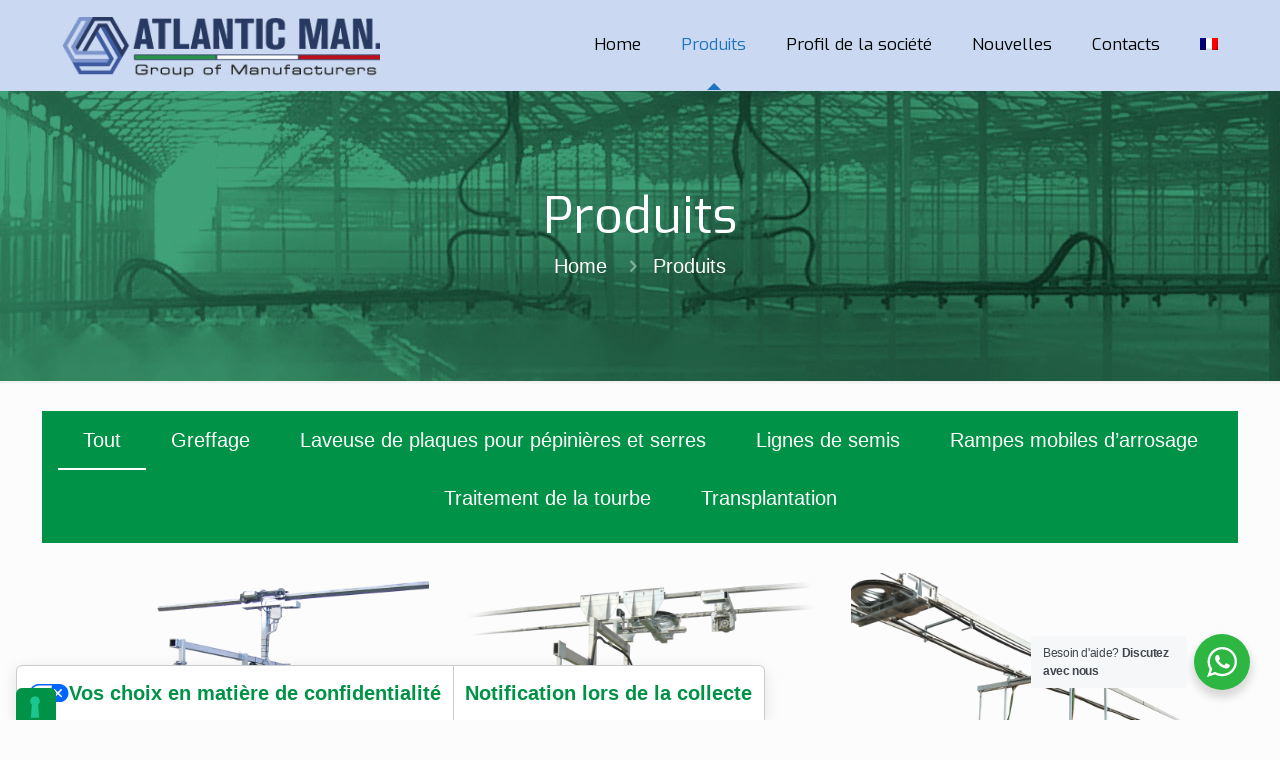

--- FILE ---
content_type: text/html; charset=UTF-8
request_url: https://tech.atlanticgroup.it/fr/products/
body_size: 171845
content:
<!DOCTYPE html>
<html lang="fr-FR" class="no-js " >

<head>

<meta charset="UTF-8" />
			<script type="text/javascript" class="_iub_cs_skip">
				var _iub = _iub || {};
				_iub.csConfiguration = _iub.csConfiguration || {};
				_iub.csConfiguration.siteId = "4059440";
				_iub.csConfiguration.cookiePolicyId = "85948042";
			</script>
			<script class="_iub_cs_skip" src="https://cs.iubenda.com/autoblocking/4059440.js"></script>
			<meta name='robots' content='index, follow, max-image-preview:large, max-snippet:-1, max-video-preview:-1' />
	<style>img:is([sizes="auto" i], [sizes^="auto," i]) { contain-intrinsic-size: 3000px 1500px }</style>
	<meta name="format-detection" content="telephone=no">
<meta name="viewport" content="width=device-width, initial-scale=1, maximum-scale=1" />
<link rel="shortcut icon" href="https://tech.atlanticgroup.it/wp-content/uploads/2019/11/favicon.ico" type="image/x-icon" />
<link rel="apple-touch-icon" href="https://tech.atlanticgroup.it/wp-content/uploads/2019/11/favicon.ico" />
<meta name="theme-color" content="#ffffff" media="(prefers-color-scheme: light)">
<meta name="theme-color" content="#ffffff" media="(prefers-color-scheme: dark)">

	<!-- This site is optimized with the Yoast SEO plugin v25.6 - https://yoast.com/wordpress/plugins/seo/ -->
	<title>Produits - Technologies des pépinières | Atlantic Group</title>
	<link rel="canonical" href="https://tech.atlanticgroup.it/fr/products/" />
	<meta property="og:locale" content="fr_FR" />
	<meta property="og:type" content="article" />
	<meta property="og:title" content="Produits - Technologies des pépinières | Atlantic Group" />
	<meta property="og:url" content="https://tech.atlanticgroup.it/fr/products/" />
	<meta property="og:site_name" content="Technologies des pépinières | Atlantic Group" />
	<meta property="article:publisher" content="https://www.facebook.com/AtlanticManSrl" />
	<meta property="article:modified_time" content="2020-01-10T16:08:24+00:00" />
	<meta name="twitter:card" content="summary_large_image" />
	<meta name="twitter:label1" content="Durée de lecture estimée" />
	<meta name="twitter:data1" content="1 minute" />
	<script type="application/ld+json" class="yoast-schema-graph">{"@context":"https://schema.org","@graph":[{"@type":"WebPage","@id":"https://tech.atlanticgroup.it/fr/products/","url":"https://tech.atlanticgroup.it/fr/products/","name":"Produits - Technologies des pépinières | Atlantic Group","isPartOf":{"@id":"https://tech.atlanticgroup.it/#website"},"datePublished":"2019-11-20T15:52:39+00:00","dateModified":"2020-01-10T16:08:24+00:00","breadcrumb":{"@id":"https://tech.atlanticgroup.it/fr/products/#breadcrumb"},"inLanguage":"fr-FR","potentialAction":[{"@type":"ReadAction","target":["https://tech.atlanticgroup.it/fr/products/"]}]},{"@type":"BreadcrumbList","@id":"https://tech.atlanticgroup.it/fr/products/#breadcrumb","itemListElement":[{"@type":"ListItem","position":1,"name":"Home","item":"https://tech.atlanticgroup.it/fr/"},{"@type":"ListItem","position":2,"name":"Produits"}]},{"@type":"WebSite","@id":"https://tech.atlanticgroup.it/#website","url":"https://tech.atlanticgroup.it/","name":"Technologies des pépinières | Atlantic Group","description":"","publisher":{"@id":"https://tech.atlanticgroup.it/#organization"},"potentialAction":[{"@type":"SearchAction","target":{"@type":"EntryPoint","urlTemplate":"https://tech.atlanticgroup.it/?s={search_term_string}"},"query-input":{"@type":"PropertyValueSpecification","valueRequired":true,"valueName":"search_term_string"}}],"inLanguage":"fr-FR"},{"@type":"Organization","@id":"https://tech.atlanticgroup.it/#organization","name":"Technologies des pépinières | Atlantic Group","url":"https://tech.atlanticgroup.it/","logo":{"@type":"ImageObject","inLanguage":"fr-FR","@id":"https://tech.atlanticgroup.it/#/schema/logo/image/","url":"https://tech.atlanticgroup.it/wp-content/uploads/2019/11/atlantic-man-700x132-dark.png","contentUrl":"https://tech.atlanticgroup.it/wp-content/uploads/2019/11/atlantic-man-700x132-dark.png","width":700,"height":132,"caption":"Technologies des pépinières | Atlantic Group"},"image":{"@id":"https://tech.atlanticgroup.it/#/schema/logo/image/"},"sameAs":["https://www.facebook.com/AtlanticManSrl","https://www.linkedin.com/company/atlantic-man-s.r.l./"]}]}</script>
	<!-- / Yoast SEO plugin. -->


<link rel='dns-prefetch' href='//cdn.iubenda.com' />
<link rel='dns-prefetch' href='//fonts.googleapis.com' />
<link rel="alternate" type="application/rss+xml" title="Technologies des pépinières | Atlantic Group &raquo; Flux" href="https://tech.atlanticgroup.it/fr/feed/" />
<link rel="alternate" type="application/rss+xml" title="Technologies des pépinières | Atlantic Group &raquo; Flux des commentaires" href="https://tech.atlanticgroup.it/fr/comments/feed/" />
<script type="text/javascript">
/* <![CDATA[ */
window._wpemojiSettings = {"baseUrl":"https:\/\/s.w.org\/images\/core\/emoji\/16.0.1\/72x72\/","ext":".png","svgUrl":"https:\/\/s.w.org\/images\/core\/emoji\/16.0.1\/svg\/","svgExt":".svg","source":{"concatemoji":"https:\/\/tech.atlanticgroup.it\/wp-includes\/js\/wp-emoji-release.min.js?ver=6.8.3"}};
/*! This file is auto-generated */
!function(s,n){var o,i,e;function c(e){try{var t={supportTests:e,timestamp:(new Date).valueOf()};sessionStorage.setItem(o,JSON.stringify(t))}catch(e){}}function p(e,t,n){e.clearRect(0,0,e.canvas.width,e.canvas.height),e.fillText(t,0,0);var t=new Uint32Array(e.getImageData(0,0,e.canvas.width,e.canvas.height).data),a=(e.clearRect(0,0,e.canvas.width,e.canvas.height),e.fillText(n,0,0),new Uint32Array(e.getImageData(0,0,e.canvas.width,e.canvas.height).data));return t.every(function(e,t){return e===a[t]})}function u(e,t){e.clearRect(0,0,e.canvas.width,e.canvas.height),e.fillText(t,0,0);for(var n=e.getImageData(16,16,1,1),a=0;a<n.data.length;a++)if(0!==n.data[a])return!1;return!0}function f(e,t,n,a){switch(t){case"flag":return n(e,"\ud83c\udff3\ufe0f\u200d\u26a7\ufe0f","\ud83c\udff3\ufe0f\u200b\u26a7\ufe0f")?!1:!n(e,"\ud83c\udde8\ud83c\uddf6","\ud83c\udde8\u200b\ud83c\uddf6")&&!n(e,"\ud83c\udff4\udb40\udc67\udb40\udc62\udb40\udc65\udb40\udc6e\udb40\udc67\udb40\udc7f","\ud83c\udff4\u200b\udb40\udc67\u200b\udb40\udc62\u200b\udb40\udc65\u200b\udb40\udc6e\u200b\udb40\udc67\u200b\udb40\udc7f");case"emoji":return!a(e,"\ud83e\udedf")}return!1}function g(e,t,n,a){var r="undefined"!=typeof WorkerGlobalScope&&self instanceof WorkerGlobalScope?new OffscreenCanvas(300,150):s.createElement("canvas"),o=r.getContext("2d",{willReadFrequently:!0}),i=(o.textBaseline="top",o.font="600 32px Arial",{});return e.forEach(function(e){i[e]=t(o,e,n,a)}),i}function t(e){var t=s.createElement("script");t.src=e,t.defer=!0,s.head.appendChild(t)}"undefined"!=typeof Promise&&(o="wpEmojiSettingsSupports",i=["flag","emoji"],n.supports={everything:!0,everythingExceptFlag:!0},e=new Promise(function(e){s.addEventListener("DOMContentLoaded",e,{once:!0})}),new Promise(function(t){var n=function(){try{var e=JSON.parse(sessionStorage.getItem(o));if("object"==typeof e&&"number"==typeof e.timestamp&&(new Date).valueOf()<e.timestamp+604800&&"object"==typeof e.supportTests)return e.supportTests}catch(e){}return null}();if(!n){if("undefined"!=typeof Worker&&"undefined"!=typeof OffscreenCanvas&&"undefined"!=typeof URL&&URL.createObjectURL&&"undefined"!=typeof Blob)try{var e="postMessage("+g.toString()+"("+[JSON.stringify(i),f.toString(),p.toString(),u.toString()].join(",")+"));",a=new Blob([e],{type:"text/javascript"}),r=new Worker(URL.createObjectURL(a),{name:"wpTestEmojiSupports"});return void(r.onmessage=function(e){c(n=e.data),r.terminate(),t(n)})}catch(e){}c(n=g(i,f,p,u))}t(n)}).then(function(e){for(var t in e)n.supports[t]=e[t],n.supports.everything=n.supports.everything&&n.supports[t],"flag"!==t&&(n.supports.everythingExceptFlag=n.supports.everythingExceptFlag&&n.supports[t]);n.supports.everythingExceptFlag=n.supports.everythingExceptFlag&&!n.supports.flag,n.DOMReady=!1,n.readyCallback=function(){n.DOMReady=!0}}).then(function(){return e}).then(function(){var e;n.supports.everything||(n.readyCallback(),(e=n.source||{}).concatemoji?t(e.concatemoji):e.wpemoji&&e.twemoji&&(t(e.twemoji),t(e.wpemoji)))}))}((window,document),window._wpemojiSettings);
/* ]]> */
</script>
<style id='wp-emoji-styles-inline-css' type='text/css'>

	img.wp-smiley, img.emoji {
		display: inline !important;
		border: none !important;
		box-shadow: none !important;
		height: 1em !important;
		width: 1em !important;
		margin: 0 0.07em !important;
		vertical-align: -0.1em !important;
		background: none !important;
		padding: 0 !important;
	}
</style>
<link rel='stylesheet' id='wp-block-library-css' href='https://tech.atlanticgroup.it/wp-includes/css/dist/block-library/style.min.css?ver=6.8.3' type='text/css' media='all' />
<style id='classic-theme-styles-inline-css' type='text/css'>
/*! This file is auto-generated */
.wp-block-button__link{color:#fff;background-color:#32373c;border-radius:9999px;box-shadow:none;text-decoration:none;padding:calc(.667em + 2px) calc(1.333em + 2px);font-size:1.125em}.wp-block-file__button{background:#32373c;color:#fff;text-decoration:none}
</style>
<link rel='stylesheet' id='nta-css-popup-css' href='https://tech.atlanticgroup.it/wp-content/plugins/whatsapp-for-wordpress/assets/dist/css/style.css?ver=6.8.3' type='text/css' media='all' />
<style id='global-styles-inline-css' type='text/css'>
:root{--wp--preset--aspect-ratio--square: 1;--wp--preset--aspect-ratio--4-3: 4/3;--wp--preset--aspect-ratio--3-4: 3/4;--wp--preset--aspect-ratio--3-2: 3/2;--wp--preset--aspect-ratio--2-3: 2/3;--wp--preset--aspect-ratio--16-9: 16/9;--wp--preset--aspect-ratio--9-16: 9/16;--wp--preset--color--black: #000000;--wp--preset--color--cyan-bluish-gray: #abb8c3;--wp--preset--color--white: #ffffff;--wp--preset--color--pale-pink: #f78da7;--wp--preset--color--vivid-red: #cf2e2e;--wp--preset--color--luminous-vivid-orange: #ff6900;--wp--preset--color--luminous-vivid-amber: #fcb900;--wp--preset--color--light-green-cyan: #7bdcb5;--wp--preset--color--vivid-green-cyan: #00d084;--wp--preset--color--pale-cyan-blue: #8ed1fc;--wp--preset--color--vivid-cyan-blue: #0693e3;--wp--preset--color--vivid-purple: #9b51e0;--wp--preset--gradient--vivid-cyan-blue-to-vivid-purple: linear-gradient(135deg,rgba(6,147,227,1) 0%,rgb(155,81,224) 100%);--wp--preset--gradient--light-green-cyan-to-vivid-green-cyan: linear-gradient(135deg,rgb(122,220,180) 0%,rgb(0,208,130) 100%);--wp--preset--gradient--luminous-vivid-amber-to-luminous-vivid-orange: linear-gradient(135deg,rgba(252,185,0,1) 0%,rgba(255,105,0,1) 100%);--wp--preset--gradient--luminous-vivid-orange-to-vivid-red: linear-gradient(135deg,rgba(255,105,0,1) 0%,rgb(207,46,46) 100%);--wp--preset--gradient--very-light-gray-to-cyan-bluish-gray: linear-gradient(135deg,rgb(238,238,238) 0%,rgb(169,184,195) 100%);--wp--preset--gradient--cool-to-warm-spectrum: linear-gradient(135deg,rgb(74,234,220) 0%,rgb(151,120,209) 20%,rgb(207,42,186) 40%,rgb(238,44,130) 60%,rgb(251,105,98) 80%,rgb(254,248,76) 100%);--wp--preset--gradient--blush-light-purple: linear-gradient(135deg,rgb(255,206,236) 0%,rgb(152,150,240) 100%);--wp--preset--gradient--blush-bordeaux: linear-gradient(135deg,rgb(254,205,165) 0%,rgb(254,45,45) 50%,rgb(107,0,62) 100%);--wp--preset--gradient--luminous-dusk: linear-gradient(135deg,rgb(255,203,112) 0%,rgb(199,81,192) 50%,rgb(65,88,208) 100%);--wp--preset--gradient--pale-ocean: linear-gradient(135deg,rgb(255,245,203) 0%,rgb(182,227,212) 50%,rgb(51,167,181) 100%);--wp--preset--gradient--electric-grass: linear-gradient(135deg,rgb(202,248,128) 0%,rgb(113,206,126) 100%);--wp--preset--gradient--midnight: linear-gradient(135deg,rgb(2,3,129) 0%,rgb(40,116,252) 100%);--wp--preset--font-size--small: 13px;--wp--preset--font-size--medium: 20px;--wp--preset--font-size--large: 36px;--wp--preset--font-size--x-large: 42px;--wp--preset--spacing--20: 0.44rem;--wp--preset--spacing--30: 0.67rem;--wp--preset--spacing--40: 1rem;--wp--preset--spacing--50: 1.5rem;--wp--preset--spacing--60: 2.25rem;--wp--preset--spacing--70: 3.38rem;--wp--preset--spacing--80: 5.06rem;--wp--preset--shadow--natural: 6px 6px 9px rgba(0, 0, 0, 0.2);--wp--preset--shadow--deep: 12px 12px 50px rgba(0, 0, 0, 0.4);--wp--preset--shadow--sharp: 6px 6px 0px rgba(0, 0, 0, 0.2);--wp--preset--shadow--outlined: 6px 6px 0px -3px rgba(255, 255, 255, 1), 6px 6px rgba(0, 0, 0, 1);--wp--preset--shadow--crisp: 6px 6px 0px rgba(0, 0, 0, 1);}:where(.is-layout-flex){gap: 0.5em;}:where(.is-layout-grid){gap: 0.5em;}body .is-layout-flex{display: flex;}.is-layout-flex{flex-wrap: wrap;align-items: center;}.is-layout-flex > :is(*, div){margin: 0;}body .is-layout-grid{display: grid;}.is-layout-grid > :is(*, div){margin: 0;}:where(.wp-block-columns.is-layout-flex){gap: 2em;}:where(.wp-block-columns.is-layout-grid){gap: 2em;}:where(.wp-block-post-template.is-layout-flex){gap: 1.25em;}:where(.wp-block-post-template.is-layout-grid){gap: 1.25em;}.has-black-color{color: var(--wp--preset--color--black) !important;}.has-cyan-bluish-gray-color{color: var(--wp--preset--color--cyan-bluish-gray) !important;}.has-white-color{color: var(--wp--preset--color--white) !important;}.has-pale-pink-color{color: var(--wp--preset--color--pale-pink) !important;}.has-vivid-red-color{color: var(--wp--preset--color--vivid-red) !important;}.has-luminous-vivid-orange-color{color: var(--wp--preset--color--luminous-vivid-orange) !important;}.has-luminous-vivid-amber-color{color: var(--wp--preset--color--luminous-vivid-amber) !important;}.has-light-green-cyan-color{color: var(--wp--preset--color--light-green-cyan) !important;}.has-vivid-green-cyan-color{color: var(--wp--preset--color--vivid-green-cyan) !important;}.has-pale-cyan-blue-color{color: var(--wp--preset--color--pale-cyan-blue) !important;}.has-vivid-cyan-blue-color{color: var(--wp--preset--color--vivid-cyan-blue) !important;}.has-vivid-purple-color{color: var(--wp--preset--color--vivid-purple) !important;}.has-black-background-color{background-color: var(--wp--preset--color--black) !important;}.has-cyan-bluish-gray-background-color{background-color: var(--wp--preset--color--cyan-bluish-gray) !important;}.has-white-background-color{background-color: var(--wp--preset--color--white) !important;}.has-pale-pink-background-color{background-color: var(--wp--preset--color--pale-pink) !important;}.has-vivid-red-background-color{background-color: var(--wp--preset--color--vivid-red) !important;}.has-luminous-vivid-orange-background-color{background-color: var(--wp--preset--color--luminous-vivid-orange) !important;}.has-luminous-vivid-amber-background-color{background-color: var(--wp--preset--color--luminous-vivid-amber) !important;}.has-light-green-cyan-background-color{background-color: var(--wp--preset--color--light-green-cyan) !important;}.has-vivid-green-cyan-background-color{background-color: var(--wp--preset--color--vivid-green-cyan) !important;}.has-pale-cyan-blue-background-color{background-color: var(--wp--preset--color--pale-cyan-blue) !important;}.has-vivid-cyan-blue-background-color{background-color: var(--wp--preset--color--vivid-cyan-blue) !important;}.has-vivid-purple-background-color{background-color: var(--wp--preset--color--vivid-purple) !important;}.has-black-border-color{border-color: var(--wp--preset--color--black) !important;}.has-cyan-bluish-gray-border-color{border-color: var(--wp--preset--color--cyan-bluish-gray) !important;}.has-white-border-color{border-color: var(--wp--preset--color--white) !important;}.has-pale-pink-border-color{border-color: var(--wp--preset--color--pale-pink) !important;}.has-vivid-red-border-color{border-color: var(--wp--preset--color--vivid-red) !important;}.has-luminous-vivid-orange-border-color{border-color: var(--wp--preset--color--luminous-vivid-orange) !important;}.has-luminous-vivid-amber-border-color{border-color: var(--wp--preset--color--luminous-vivid-amber) !important;}.has-light-green-cyan-border-color{border-color: var(--wp--preset--color--light-green-cyan) !important;}.has-vivid-green-cyan-border-color{border-color: var(--wp--preset--color--vivid-green-cyan) !important;}.has-pale-cyan-blue-border-color{border-color: var(--wp--preset--color--pale-cyan-blue) !important;}.has-vivid-cyan-blue-border-color{border-color: var(--wp--preset--color--vivid-cyan-blue) !important;}.has-vivid-purple-border-color{border-color: var(--wp--preset--color--vivid-purple) !important;}.has-vivid-cyan-blue-to-vivid-purple-gradient-background{background: var(--wp--preset--gradient--vivid-cyan-blue-to-vivid-purple) !important;}.has-light-green-cyan-to-vivid-green-cyan-gradient-background{background: var(--wp--preset--gradient--light-green-cyan-to-vivid-green-cyan) !important;}.has-luminous-vivid-amber-to-luminous-vivid-orange-gradient-background{background: var(--wp--preset--gradient--luminous-vivid-amber-to-luminous-vivid-orange) !important;}.has-luminous-vivid-orange-to-vivid-red-gradient-background{background: var(--wp--preset--gradient--luminous-vivid-orange-to-vivid-red) !important;}.has-very-light-gray-to-cyan-bluish-gray-gradient-background{background: var(--wp--preset--gradient--very-light-gray-to-cyan-bluish-gray) !important;}.has-cool-to-warm-spectrum-gradient-background{background: var(--wp--preset--gradient--cool-to-warm-spectrum) !important;}.has-blush-light-purple-gradient-background{background: var(--wp--preset--gradient--blush-light-purple) !important;}.has-blush-bordeaux-gradient-background{background: var(--wp--preset--gradient--blush-bordeaux) !important;}.has-luminous-dusk-gradient-background{background: var(--wp--preset--gradient--luminous-dusk) !important;}.has-pale-ocean-gradient-background{background: var(--wp--preset--gradient--pale-ocean) !important;}.has-electric-grass-gradient-background{background: var(--wp--preset--gradient--electric-grass) !important;}.has-midnight-gradient-background{background: var(--wp--preset--gradient--midnight) !important;}.has-small-font-size{font-size: var(--wp--preset--font-size--small) !important;}.has-medium-font-size{font-size: var(--wp--preset--font-size--medium) !important;}.has-large-font-size{font-size: var(--wp--preset--font-size--large) !important;}.has-x-large-font-size{font-size: var(--wp--preset--font-size--x-large) !important;}
:where(.wp-block-post-template.is-layout-flex){gap: 1.25em;}:where(.wp-block-post-template.is-layout-grid){gap: 1.25em;}
:where(.wp-block-columns.is-layout-flex){gap: 2em;}:where(.wp-block-columns.is-layout-grid){gap: 2em;}
:root :where(.wp-block-pullquote){font-size: 1.5em;line-height: 1.6;}
</style>
<link rel='stylesheet' id='contact-form-7-css' href='https://tech.atlanticgroup.it/wp-content/plugins/contact-form-7/includes/css/styles.css?ver=6.1' type='text/css' media='all' />
<link rel='stylesheet' id='wpml-menu-item-0-css' href='https://tech.atlanticgroup.it/wp-content/plugins/sitepress-multilingual-cms/templates/language-switchers/menu-item/style.min.css?ver=1' type='text/css' media='all' />
<style id='wpml-menu-item-0-inline-css' type='text/css'>
.wpml-ls-display{display:inline!important;}
</style>
<link rel='stylesheet' id='mfn-be-css' href='https://tech.atlanticgroup.it/wp-content/themes/betheme/css/be.css?ver=28.1.4' type='text/css' media='all' />
<link rel='stylesheet' id='mfn-animations-css' href='https://tech.atlanticgroup.it/wp-content/themes/betheme/assets/animations/animations.min.css?ver=28.1.4' type='text/css' media='all' />
<link rel='stylesheet' id='mfn-font-awesome-css' href='https://tech.atlanticgroup.it/wp-content/themes/betheme/fonts/fontawesome/fontawesome.css?ver=28.1.4' type='text/css' media='all' />
<link rel='stylesheet' id='mfn-jplayer-css' href='https://tech.atlanticgroup.it/wp-content/themes/betheme/assets/jplayer/css/jplayer.blue.monday.min.css?ver=28.1.4' type='text/css' media='all' />
<link rel='stylesheet' id='mfn-responsive-css' href='https://tech.atlanticgroup.it/wp-content/themes/betheme/css/responsive.css?ver=28.1.4' type='text/css' media='all' />
<link rel='stylesheet' id='mfn-fonts-css' href='https://fonts.googleapis.com/css?family=Poppins%3A1%2C100%2C300%2C400%2C400italic%2C500%2C700%7CExo%3A1%2C100%2C300%2C400%2C400italic%2C500%2C700&#038;display=swap&#038;ver=6.8.3' type='text/css' media='all' />
<link rel='stylesheet' id='js_composer_front-css' href='https://tech.atlanticgroup.it/wp-content/plugins/js_composer/assets/css/js_composer.min.css?ver=8.0.1' type='text/css' media='all' />
<style id='mfn-dynamic-inline-css' type='text/css'>
body:not(.template-slider) #Header_wrapper{background-image:url(http://tech.atlanticgroup.it/wp-content/uploads/2019/11/atlantic-banner-green.jpg);background-repeat:repeat;background-position:center}
html{background-color:#FCFCFC}#Wrapper,#Content,.mfn-popup .mfn-popup-content,.mfn-off-canvas-sidebar .mfn-off-canvas-content-wrapper,.mfn-cart-holder,.mfn-header-login,#Top_bar .search_wrapper,#Top_bar .top_bar_right .mfn-live-search-box,.column_livesearch .mfn-live-search-wrapper,.column_livesearch .mfn-live-search-box{background-color:#FCFCFC}.layout-boxed.mfn-bebuilder-header.mfn-ui #Wrapper .mfn-only-sample-content{background-color:#FCFCFC}body:not(.template-slider) #Header{min-height:0px}body.header-below:not(.template-slider) #Header{padding-top:0px}#Subheader{padding:100px 0}#Footer .widgets_wrapper{padding:50px 0}.has-search-overlay.search-overlay-opened #search-overlay{background-color:rgba(0,0,0,0.6)}.elementor-page.elementor-default #Content .the_content .section_wrapper{max-width:100%}.elementor-page.elementor-default #Content .section.the_content{width:100%}.elementor-page.elementor-default #Content .section_wrapper .the_content_wrapper{margin-left:0;margin-right:0;width:100%}body,span.date_label,.timeline_items li h3 span,input[type="date"],input[type="text"],input[type="password"],input[type="tel"],input[type="email"],input[type="url"],textarea,select,.offer_li .title h3,.mfn-menu-item-megamenu{font-family:"Arial",-apple-system,BlinkMacSystemFont,"Segoe UI",Roboto,Oxygen-Sans,Ubuntu,Cantarell,"Helvetica Neue",sans-serif}.lead,.big{font-family:"Poppins",-apple-system,BlinkMacSystemFont,"Segoe UI",Roboto,Oxygen-Sans,Ubuntu,Cantarell,"Helvetica Neue",sans-serif}#menu > ul > li > a,#overlay-menu ul li a{font-family:"Exo",-apple-system,BlinkMacSystemFont,"Segoe UI",Roboto,Oxygen-Sans,Ubuntu,Cantarell,"Helvetica Neue",sans-serif}#Subheader .title{font-family:"Exo",-apple-system,BlinkMacSystemFont,"Segoe UI",Roboto,Oxygen-Sans,Ubuntu,Cantarell,"Helvetica Neue",sans-serif}h1,h2,h3,h4,.text-logo #logo{font-family:"Exo",-apple-system,BlinkMacSystemFont,"Segoe UI",Roboto,Oxygen-Sans,Ubuntu,Cantarell,"Helvetica Neue",sans-serif}h5,h6{font-family:"Exo",-apple-system,BlinkMacSystemFont,"Segoe UI",Roboto,Oxygen-Sans,Ubuntu,Cantarell,"Helvetica Neue",sans-serif}blockquote{font-family:"Exo",-apple-system,BlinkMacSystemFont,"Segoe UI",Roboto,Oxygen-Sans,Ubuntu,Cantarell,"Helvetica Neue",sans-serif}.chart_box .chart .num,.counter .desc_wrapper .number-wrapper,.how_it_works .image .number,.pricing-box .plan-header .price,.quick_fact .number-wrapper,.woocommerce .product div.entry-summary .price{font-family:"Exo",-apple-system,BlinkMacSystemFont,"Segoe UI",Roboto,Oxygen-Sans,Ubuntu,Cantarell,"Helvetica Neue",sans-serif}body,.mfn-menu-item-megamenu{font-size:20px;line-height:30px;font-weight:400;letter-spacing:0px}.lead,.big{font-size:22px;line-height:28px;font-weight:400;letter-spacing:0px}#menu > ul > li > a,#overlay-menu ul li a{font-size:17px;font-weight:400;letter-spacing:0px}#overlay-menu ul li a{line-height:25.5px}#Subheader .title{font-size:50px;line-height:50px;font-weight:400;letter-spacing:0px}h1,.text-logo #logo{font-size:50px;line-height:50px;font-weight:300;letter-spacing:0px}h2{font-size:44px;line-height:44px;font-weight:500;letter-spacing:0px}h3,.woocommerce ul.products li.product h3,.woocommerce #customer_login h2{font-size:30px;line-height:32px;font-weight:500;letter-spacing:0px}h4,.woocommerce .woocommerce-order-details__title,.woocommerce .wc-bacs-bank-details-heading,.woocommerce .woocommerce-customer-details h2{font-size:24px;line-height:28px;font-weight:500;letter-spacing:0px}h5{font-size:18px;line-height:21px;font-weight:700;letter-spacing:0px}h6{font-size:14px;line-height:19px;font-weight:400;letter-spacing:0px}#Intro .intro-title{font-size:70px;line-height:70px;font-weight:400;letter-spacing:0px}@media only screen and (min-width:768px) and (max-width:959px){body,.mfn-menu-item-megamenu{font-size:20px;line-height:30px;font-weight:400;letter-spacing:0px}.lead,.big{font-size:22px;line-height:28px;font-weight:400;letter-spacing:0px}#menu > ul > li > a,#overlay-menu ul li a{font-size:17px;font-weight:400;letter-spacing:0px}#overlay-menu ul li a{line-height:25.5px}#Subheader .title{font-size:50px;line-height:50px;font-weight:400;letter-spacing:0px}h1,.text-logo #logo{font-size:50px;line-height:50px;font-weight:300;letter-spacing:0px}h2{font-size:44px;line-height:44px;font-weight:500;letter-spacing:0px}h3,.woocommerce ul.products li.product h3,.woocommerce #customer_login h2{font-size:30px;line-height:32px;font-weight:500;letter-spacing:0px}h4,.woocommerce .woocommerce-order-details__title,.woocommerce .wc-bacs-bank-details-heading,.woocommerce .woocommerce-customer-details h2{font-size:24px;line-height:28px;font-weight:500;letter-spacing:0px}h5{font-size:18px;line-height:21px;font-weight:700;letter-spacing:0px}h6{font-size:14px;line-height:19px;font-weight:400;letter-spacing:0px}#Intro .intro-title{font-size:70px;line-height:70px;font-weight:400;letter-spacing:0px}blockquote{font-size:15px}.chart_box .chart .num{font-size:45px;line-height:45px}.counter .desc_wrapper .number-wrapper{font-size:45px;line-height:45px}.counter .desc_wrapper .title{font-size:14px;line-height:18px}.faq .question .title{font-size:14px}.fancy_heading .title{font-size:38px;line-height:38px}.offer .offer_li .desc_wrapper .title h3{font-size:32px;line-height:32px}.offer_thumb_ul li.offer_thumb_li .desc_wrapper .title h3{font-size:32px;line-height:32px}.pricing-box .plan-header h2{font-size:27px;line-height:27px}.pricing-box .plan-header .price > span{font-size:40px;line-height:40px}.pricing-box .plan-header .price sup.currency{font-size:18px;line-height:18px}.pricing-box .plan-header .price sup.period{font-size:14px;line-height:14px}.quick_fact .number-wrapper{font-size:80px;line-height:80px}.trailer_box .desc h2{font-size:27px;line-height:27px}.widget > h3{font-size:17px;line-height:20px}}@media only screen and (min-width:480px) and (max-width:767px){body,.mfn-menu-item-megamenu{font-size:20px;line-height:30px;font-weight:400;letter-spacing:0px}.lead,.big{font-size:22px;line-height:28px;font-weight:400;letter-spacing:0px}#menu > ul > li > a,#overlay-menu ul li a{font-size:17px;font-weight:400;letter-spacing:0px}#overlay-menu ul li a{line-height:25.5px}#Subheader .title{font-size:50px;line-height:50px;font-weight:400;letter-spacing:0px}h1,.text-logo #logo{font-size:50px;line-height:50px;font-weight:300;letter-spacing:0px}h2{font-size:44px;line-height:44px;font-weight:500;letter-spacing:0px}h3,.woocommerce ul.products li.product h3,.woocommerce #customer_login h2{font-size:30px;line-height:32px;font-weight:500;letter-spacing:0px}h4,.woocommerce .woocommerce-order-details__title,.woocommerce .wc-bacs-bank-details-heading,.woocommerce .woocommerce-customer-details h2{font-size:24px;line-height:28px;font-weight:500;letter-spacing:0px}h5{font-size:18px;line-height:21px;font-weight:700;letter-spacing:0px}h6{font-size:14px;line-height:19px;font-weight:400;letter-spacing:0px}#Intro .intro-title{font-size:70px;line-height:70px;font-weight:400;letter-spacing:0px}blockquote{font-size:14px}.chart_box .chart .num{font-size:40px;line-height:40px}.counter .desc_wrapper .number-wrapper{font-size:40px;line-height:40px}.counter .desc_wrapper .title{font-size:13px;line-height:16px}.faq .question .title{font-size:13px}.fancy_heading .title{font-size:34px;line-height:34px}.offer .offer_li .desc_wrapper .title h3{font-size:28px;line-height:28px}.offer_thumb_ul li.offer_thumb_li .desc_wrapper .title h3{font-size:28px;line-height:28px}.pricing-box .plan-header h2{font-size:24px;line-height:24px}.pricing-box .plan-header .price > span{font-size:34px;line-height:34px}.pricing-box .plan-header .price sup.currency{font-size:16px;line-height:16px}.pricing-box .plan-header .price sup.period{font-size:13px;line-height:13px}.quick_fact .number-wrapper{font-size:70px;line-height:70px}.trailer_box .desc h2{font-size:24px;line-height:24px}.widget > h3{font-size:16px;line-height:19px}}@media only screen and (max-width:479px){body,.mfn-menu-item-megamenu{font-size:20px;line-height:30px;font-weight:400;letter-spacing:0px}.lead,.big{font-size:22px;line-height:28px;font-weight:400;letter-spacing:0px}#menu > ul > li > a,#overlay-menu ul li a{font-size:17px;font-weight:400;letter-spacing:0px}#overlay-menu ul li a{line-height:25.5px}#Subheader .title{font-size:50px;line-height:50px;font-weight:400;letter-spacing:0px}h1,.text-logo #logo{font-size:50px;line-height:50px;font-weight:300;letter-spacing:0px}h2{font-size:44px;line-height:44px;font-weight:500;letter-spacing:0px}h3,.woocommerce ul.products li.product h3,.woocommerce #customer_login h2{font-size:30px;line-height:32px;font-weight:500;letter-spacing:0px}h4,.woocommerce .woocommerce-order-details__title,.woocommerce .wc-bacs-bank-details-heading,.woocommerce .woocommerce-customer-details h2{font-size:24px;line-height:28px;font-weight:500;letter-spacing:0px}h5{font-size:18px;line-height:21px;font-weight:700;letter-spacing:0px}h6{font-size:14px;line-height:19px;font-weight:400;letter-spacing:0px}#Intro .intro-title{font-size:70px;line-height:70px;font-weight:400;letter-spacing:0px}blockquote{font-size:13px}.chart_box .chart .num{font-size:35px;line-height:35px}.counter .desc_wrapper .number-wrapper{font-size:35px;line-height:35px}.counter .desc_wrapper .title{font-size:13px;line-height:26px}.faq .question .title{font-size:13px}.fancy_heading .title{font-size:30px;line-height:30px}.offer .offer_li .desc_wrapper .title h3{font-size:26px;line-height:26px}.offer_thumb_ul li.offer_thumb_li .desc_wrapper .title h3{font-size:26px;line-height:26px}.pricing-box .plan-header h2{font-size:21px;line-height:21px}.pricing-box .plan-header .price > span{font-size:32px;line-height:32px}.pricing-box .plan-header .price sup.currency{font-size:14px;line-height:14px}.pricing-box .plan-header .price sup.period{font-size:13px;line-height:13px}.quick_fact .number-wrapper{font-size:60px;line-height:60px}.trailer_box .desc h2{font-size:21px;line-height:21px}.widget > h3{font-size:15px;line-height:18px}}.with_aside .sidebar.columns{width:23%}.with_aside .sections_group{width:77%}.aside_both .sidebar.columns{width:18%}.aside_both .sidebar.sidebar-1{margin-left:-82%}.aside_both .sections_group{width:64%;margin-left:18%}@media only screen and (min-width:1240px){#Wrapper,.with_aside .content_wrapper{max-width:1240px}body.layout-boxed.mfn-header-scrolled .mfn-header-tmpl.mfn-sticky-layout-width{max-width:1240px;left:0;right:0;margin-left:auto;margin-right:auto}body.layout-boxed:not(.mfn-header-scrolled) .mfn-header-tmpl.mfn-header-layout-width,body.layout-boxed .mfn-header-tmpl.mfn-header-layout-width:not(.mfn-hasSticky){max-width:1240px;left:0;right:0;margin-left:auto;margin-right:auto}body.layout-boxed.mfn-bebuilder-header.mfn-ui .mfn-only-sample-content{max-width:1240px;margin-left:auto;margin-right:auto}.section_wrapper,.container{max-width:1220px}.layout-boxed.header-boxed #Top_bar.is-sticky{max-width:1240px}}@media only screen and (max-width:767px){#Wrapper{max-width:calc(100% - 67px)}.content_wrapper .section_wrapper,.container,.four.columns .widget-area{max-width:550px !important;padding-left:33px;padding-right:33px}}body{--mfn-button-font-family:inherit;--mfn-button-font-size:20px;--mfn-button-font-weight:400;--mfn-button-font-style:inherit;--mfn-button-letter-spacing:0px;--mfn-button-padding:16px 20px 16px 20px;--mfn-button-border-width:0;--mfn-button-border-radius:;--mfn-button-gap:10px;--mfn-button-transition:0.2s;--mfn-button-color:#ffffff;--mfn-button-color-hover:#ffffff;--mfn-button-bg:#009246;--mfn-button-bg-hover:#293a62;--mfn-button-border-color:transparent;--mfn-button-border-color-hover:transparent;--mfn-button-icon-color:#ffffff;--mfn-button-icon-color-hover:#ffffff;--mfn-button-box-shadow:unset;--mfn-button-theme-color:#ffffff;--mfn-button-theme-color-hover:#ffffff;--mfn-button-theme-bg:#009246;--mfn-button-theme-bg-hover:#008539;--mfn-button-theme-border-color:transparent;--mfn-button-theme-border-color-hover:transparent;--mfn-button-theme-icon-color:#ffffff;--mfn-button-theme-icon-color-hover:#ffffff;--mfn-button-theme-box-shadow:unset;--mfn-button-shop-color:#ffffff;--mfn-button-shop-color-hover:#ffffff;--mfn-button-shop-bg:#009246;--mfn-button-shop-bg-hover:#008539;--mfn-button-shop-border-color:transparent;--mfn-button-shop-border-color-hover:transparent;--mfn-button-shop-icon-color:#626262;--mfn-button-shop-icon-color-hover:#626262;--mfn-button-shop-box-shadow:unset;--mfn-button-action-color:#747474;--mfn-button-action-color-hover:#747474;--mfn-button-action-bg:#f7f7f7;--mfn-button-action-bg-hover:#eaeaea;--mfn-button-action-border-color:transparent;--mfn-button-action-border-color-hover:transparent;--mfn-button-action-icon-color:#626262;--mfn-button-action-icon-color-hover:#626262;--mfn-button-action-box-shadow:unset}@media only screen and (max-width:959px){body{}}@media only screen and (max-width:768px){body{}}.mfn-cookies{--mfn-gdpr2-container-text-color:#626262;--mfn-gdpr2-container-strong-color:#07070a;--mfn-gdpr2-container-bg:#ffffff;--mfn-gdpr2-container-overlay:rgba(25,37,48,0.6);--mfn-gdpr2-details-box-bg:#fbfbfb;--mfn-gdpr2-details-switch-bg:#00032a;--mfn-gdpr2-details-switch-bg-active:#5acb65;--mfn-gdpr2-tabs-text-color:#07070a;--mfn-gdpr2-tabs-text-color-active:#0089f7;--mfn-gdpr2-tabs-border:rgba(8,8,14,0.1);--mfn-gdpr2-buttons-box-bg:#fbfbfb}#Top_bar #logo,.header-fixed #Top_bar #logo,.header-plain #Top_bar #logo,.header-transparent #Top_bar #logo{height:60px;line-height:60px;padding:15px 0}.logo-overflow #Top_bar:not(.is-sticky) .logo{height:90px}#Top_bar .menu > li > a{padding:15px 0}.menu-highlight:not(.header-creative) #Top_bar .menu > li > a{margin:20px 0}.header-plain:not(.menu-highlight) #Top_bar .menu > li > a span:not(.description){line-height:90px}.header-fixed #Top_bar .menu > li > a{padding:30px 0}@media only screen and (max-width:767px){.mobile-header-mini #Top_bar #logo{height:50px!important;line-height:50px!important;margin:5px 0}}#Top_bar #logo img.svg{width:100px}.image_frame,.wp-caption{border-width:0px}.alert{border-radius:0px}#Top_bar .top_bar_right .top-bar-right-input input{width:200px}.mfn-live-search-box .mfn-live-search-list{max-height:300px}#Side_slide{right:-250px;width:250px}#Side_slide.left{left:-250px}.blog-teaser li .desc-wrapper .desc{background-position-y:-1px}.mfn-free-delivery-info{--mfn-free-delivery-bar:#009246;--mfn-free-delivery-bg:rgba(0,0,0,0.1);--mfn-free-delivery-achieved:#009246}#back_to_top i{color:#65666C}@media only screen and ( max-width:767px ){}@media only screen and (min-width:1240px){body:not(.header-simple) #Top_bar #menu{display:block!important}.tr-menu #Top_bar #menu{background:none!important}#Top_bar .menu > li > ul.mfn-megamenu > li{float:left}#Top_bar .menu > li > ul.mfn-megamenu > li.mfn-megamenu-cols-1{width:100%}#Top_bar .menu > li > ul.mfn-megamenu > li.mfn-megamenu-cols-2{width:50%}#Top_bar .menu > li > ul.mfn-megamenu > li.mfn-megamenu-cols-3{width:33.33%}#Top_bar .menu > li > ul.mfn-megamenu > li.mfn-megamenu-cols-4{width:25%}#Top_bar .menu > li > ul.mfn-megamenu > li.mfn-megamenu-cols-5{width:20%}#Top_bar .menu > li > ul.mfn-megamenu > li.mfn-megamenu-cols-6{width:16.66%}#Top_bar .menu > li > ul.mfn-megamenu > li > ul{display:block!important;position:inherit;left:auto;top:auto;border-width:0 1px 0 0}#Top_bar .menu > li > ul.mfn-megamenu > li:last-child > ul{border:0}#Top_bar .menu > li > ul.mfn-megamenu > li > ul li{width:auto}#Top_bar .menu > li > ul.mfn-megamenu a.mfn-megamenu-title{text-transform:uppercase;font-weight:400;background:none}#Top_bar .menu > li > ul.mfn-megamenu a .menu-arrow{display:none}.menuo-right #Top_bar .menu > li > ul.mfn-megamenu{left:0;width:98%!important;margin:0 1%;padding:20px 0}.menuo-right #Top_bar .menu > li > ul.mfn-megamenu-bg{box-sizing:border-box}#Top_bar .menu > li > ul.mfn-megamenu-bg{padding:20px 166px 20px 20px;background-repeat:no-repeat;background-position:right bottom}.rtl #Top_bar .menu > li > ul.mfn-megamenu-bg{padding-left:166px;padding-right:20px;background-position:left bottom}#Top_bar .menu > li > ul.mfn-megamenu-bg > li{background:none}#Top_bar .menu > li > ul.mfn-megamenu-bg > li a{border:none}#Top_bar .menu > li > ul.mfn-megamenu-bg > li > ul{background:none!important;-webkit-box-shadow:0 0 0 0;-moz-box-shadow:0 0 0 0;box-shadow:0 0 0 0}.mm-vertical #Top_bar .container{position:relative}.mm-vertical #Top_bar .top_bar_left{position:static}.mm-vertical #Top_bar .menu > li ul{box-shadow:0 0 0 0 transparent!important;background-image:none}.mm-vertical #Top_bar .menu > li > ul.mfn-megamenu{padding:20px 0}.mm-vertical.header-plain #Top_bar .menu > li > ul.mfn-megamenu{width:100%!important;margin:0}.mm-vertical #Top_bar .menu > li > ul.mfn-megamenu > li{display:table-cell;float:none!important;width:10%;padding:0 15px;border-right:1px solid rgba(0,0,0,0.05)}.mm-vertical #Top_bar .menu > li > ul.mfn-megamenu > li:last-child{border-right-width:0}.mm-vertical #Top_bar .menu > li > ul.mfn-megamenu > li.hide-border{border-right-width:0}.mm-vertical #Top_bar .menu > li > ul.mfn-megamenu > li a{border-bottom-width:0;padding:9px 15px;line-height:120%}.mm-vertical #Top_bar .menu > li > ul.mfn-megamenu a.mfn-megamenu-title{font-weight:700}.rtl .mm-vertical #Top_bar .menu > li > ul.mfn-megamenu > li:first-child{border-right-width:0}.rtl .mm-vertical #Top_bar .menu > li > ul.mfn-megamenu > li:last-child{border-right-width:1px}body.header-shop #Top_bar #menu{display:flex!important;background-color:transparent}.header-shop #Top_bar.is-sticky .top_bar_row_second{display:none}.header-plain:not(.menuo-right) #Header .top_bar_left{width:auto!important}.header-stack.header-center #Top_bar #menu{display:inline-block!important}.header-simple #Top_bar #menu{display:none;height:auto;width:300px;bottom:auto;top:100%;right:1px;position:absolute;margin:0}.header-simple #Header a.responsive-menu-toggle{display:block;right:10px}.header-simple #Top_bar #menu > ul{width:100%;float:left}.header-simple #Top_bar #menu ul li{width:100%;padding-bottom:0;border-right:0;position:relative}.header-simple #Top_bar #menu ul li a{padding:0 20px;margin:0;display:block;height:auto;line-height:normal;border:none}.header-simple #Top_bar #menu ul li a:not(.menu-toggle):after{display:none}.header-simple #Top_bar #menu ul li a span{border:none;line-height:44px;display:inline;padding:0}.header-simple #Top_bar #menu ul li.submenu .menu-toggle{display:block;position:absolute;right:0;top:0;width:44px;height:44px;line-height:44px;font-size:30px;font-weight:300;text-align:center;cursor:pointer;color:#444;opacity:0.33;transform:unset}.header-simple #Top_bar #menu ul li.submenu .menu-toggle:after{content:"+";position:static}.header-simple #Top_bar #menu ul li.hover > .menu-toggle:after{content:"-"}.header-simple #Top_bar #menu ul li.hover a{border-bottom:0}.header-simple #Top_bar #menu ul.mfn-megamenu li .menu-toggle{display:none}.header-simple #Top_bar #menu ul li ul{position:relative!important;left:0!important;top:0;padding:0;margin:0!important;width:auto!important;background-image:none}.header-simple #Top_bar #menu ul li ul li{width:100%!important;display:block;padding:0}.header-simple #Top_bar #menu ul li ul li a{padding:0 20px 0 30px}.header-simple #Top_bar #menu ul li ul li a .menu-arrow{display:none}.header-simple #Top_bar #menu ul li ul li a span{padding:0}.header-simple #Top_bar #menu ul li ul li a span:after{display:none!important}.header-simple #Top_bar .menu > li > ul.mfn-megamenu a.mfn-megamenu-title{text-transform:uppercase;font-weight:400}.header-simple #Top_bar .menu > li > ul.mfn-megamenu > li > ul{display:block!important;position:inherit;left:auto;top:auto}.header-simple #Top_bar #menu ul li ul li ul{border-left:0!important;padding:0;top:0}.header-simple #Top_bar #menu ul li ul li ul li a{padding:0 20px 0 40px}.rtl.header-simple #Top_bar #menu{left:1px;right:auto}.rtl.header-simple #Top_bar a.responsive-menu-toggle{left:10px;right:auto}.rtl.header-simple #Top_bar #menu ul li.submenu .menu-toggle{left:0;right:auto}.rtl.header-simple #Top_bar #menu ul li ul{left:auto!important;right:0!important}.rtl.header-simple #Top_bar #menu ul li ul li a{padding:0 30px 0 20px}.rtl.header-simple #Top_bar #menu ul li ul li ul li a{padding:0 40px 0 20px}.menu-highlight #Top_bar .menu > li{margin:0 2px}.menu-highlight:not(.header-creative) #Top_bar .menu > li > a{padding:0;-webkit-border-radius:5px;border-radius:5px}.menu-highlight #Top_bar .menu > li > a:after{display:none}.menu-highlight #Top_bar .menu > li > a span:not(.description){line-height:50px}.menu-highlight #Top_bar .menu > li > a span.description{display:none}.menu-highlight.header-stack #Top_bar .menu > li > a{margin:10px 0!important}.menu-highlight.header-stack #Top_bar .menu > li > a span:not(.description){line-height:40px}.menu-highlight.header-simple #Top_bar #menu ul li,.menu-highlight.header-creative #Top_bar #menu ul li{margin:0}.menu-highlight.header-simple #Top_bar #menu ul li > a,.menu-highlight.header-creative #Top_bar #menu ul li > a{-webkit-border-radius:0;border-radius:0}.menu-highlight:not(.header-fixed):not(.header-simple) #Top_bar.is-sticky .menu > li > a{margin:10px 0!important;padding:5px 0!important}.menu-highlight:not(.header-fixed):not(.header-simple) #Top_bar.is-sticky .menu > li > a span{line-height:30px!important}.header-modern.menu-highlight.menuo-right .menu_wrapper{margin-right:20px}.menu-line-below #Top_bar .menu > li > a:not(.menu-toggle):after{top:auto;bottom:-4px}.menu-line-below #Top_bar.is-sticky .menu > li > a:not(.menu-toggle):after{top:auto;bottom:-4px}.menu-line-below-80 #Top_bar:not(.is-sticky) .menu > li > a:not(.menu-toggle):after{height:4px;left:10%;top:50%;margin-top:20px;width:80%}.menu-line-below-80-1 #Top_bar:not(.is-sticky) .menu > li > a:not(.menu-toggle):after{height:1px;left:10%;top:50%;margin-top:20px;width:80%}.menu-link-color #Top_bar .menu > li > a:not(.menu-toggle):after{display:none!important}.menu-arrow-top #Top_bar .menu > li > a:after{background:none repeat scroll 0 0 rgba(0,0,0,0)!important;border-color:#ccc transparent transparent;border-style:solid;border-width:7px 7px 0;display:block;height:0;left:50%;margin-left:-7px;top:0!important;width:0}.menu-arrow-top #Top_bar.is-sticky .menu > li > a:after{top:0!important}.menu-arrow-bottom #Top_bar .menu > li > a:after{background:none!important;border-color:transparent transparent #ccc;border-style:solid;border-width:0 7px 7px;display:block;height:0;left:50%;margin-left:-7px;top:auto;bottom:0;width:0}.menu-arrow-bottom #Top_bar.is-sticky .menu > li > a:after{top:auto;bottom:0}.menuo-no-borders #Top_bar .menu > li > a span{border-width:0!important}.menuo-no-borders #Header_creative #Top_bar .menu > li > a span{border-bottom-width:0}.menuo-no-borders.header-plain #Top_bar a#header_cart,.menuo-no-borders.header-plain #Top_bar a#search_button,.menuo-no-borders.header-plain #Top_bar .wpml-languages,.menuo-no-borders.header-plain #Top_bar a.action_button{border-width:0}.menuo-right #Top_bar .menu_wrapper{float:right}.menuo-right.header-stack:not(.header-center) #Top_bar .menu_wrapper{margin-right:150px}body.header-creative{padding-left:50px}body.header-creative.header-open{padding-left:250px}body.error404,body.under-construction,body.elementor-maintenance-mode,body.template-blank,body.under-construction.header-rtl.header-creative.header-open{padding-left:0!important;padding-right:0!important}.header-creative.footer-fixed #Footer,.header-creative.footer-sliding #Footer,.header-creative.footer-stick #Footer.is-sticky{box-sizing:border-box;padding-left:50px}.header-open.footer-fixed #Footer,.header-open.footer-sliding #Footer,.header-creative.footer-stick #Footer.is-sticky{padding-left:250px}.header-rtl.header-creative.footer-fixed #Footer,.header-rtl.header-creative.footer-sliding #Footer,.header-rtl.header-creative.footer-stick #Footer.is-sticky{padding-left:0;padding-right:50px}.header-rtl.header-open.footer-fixed #Footer,.header-rtl.header-open.footer-sliding #Footer,.header-rtl.header-creative.footer-stick #Footer.is-sticky{padding-right:250px}#Header_creative{background-color:#fff;position:fixed;width:250px;height:100%;left:-200px;top:0;z-index:9002;-webkit-box-shadow:2px 0 4px 2px rgba(0,0,0,.15);box-shadow:2px 0 4px 2px rgba(0,0,0,.15)}#Header_creative .container{width:100%}#Header_creative .creative-wrapper{opacity:0;margin-right:50px}#Header_creative a.creative-menu-toggle{display:block;width:34px;height:34px;line-height:34px;font-size:22px;text-align:center;position:absolute;top:10px;right:8px;border-radius:3px}.admin-bar #Header_creative a.creative-menu-toggle{top:42px}#Header_creative #Top_bar{position:static;width:100%}#Header_creative #Top_bar .top_bar_left{width:100%!important;float:none}#Header_creative #Top_bar .logo{float:none;text-align:center;margin:15px 0}#Header_creative #Top_bar #menu{background-color:transparent}#Header_creative #Top_bar .menu_wrapper{float:none;margin:0 0 30px}#Header_creative #Top_bar .menu > li{width:100%;float:none;position:relative}#Header_creative #Top_bar .menu > li > a{padding:0;text-align:center}#Header_creative #Top_bar .menu > li > a:after{display:none}#Header_creative #Top_bar .menu > li > a span{border-right:0;border-bottom-width:1px;line-height:38px}#Header_creative #Top_bar .menu li ul{left:100%;right:auto;top:0;box-shadow:2px 2px 2px 0 rgba(0,0,0,0.03);-webkit-box-shadow:2px 2px 2px 0 rgba(0,0,0,0.03)}#Header_creative #Top_bar .menu > li > ul.mfn-megamenu{margin:0;width:700px!important}#Header_creative #Top_bar .menu > li > ul.mfn-megamenu > li > ul{left:0}#Header_creative #Top_bar .menu li ul li a{padding-top:9px;padding-bottom:8px}#Header_creative #Top_bar .menu li ul li ul{top:0}#Header_creative #Top_bar .menu > li > a span.description{display:block;font-size:13px;line-height:28px!important;clear:both}.menuo-arrows #Top_bar .menu > li.submenu > a > span:after{content:unset!important}#Header_creative #Top_bar .top_bar_right{width:100%!important;float:left;height:auto;margin-bottom:35px;text-align:center;padding:0 20px;top:0;-webkit-box-sizing:border-box;-moz-box-sizing:border-box;box-sizing:border-box}#Header_creative #Top_bar .top_bar_right:before{content:none}#Header_creative #Top_bar .top_bar_right .top_bar_right_wrapper{flex-wrap:wrap;justify-content:center}#Header_creative #Top_bar .top_bar_right .top-bar-right-icon,#Header_creative #Top_bar .top_bar_right .wpml-languages,#Header_creative #Top_bar .top_bar_right .top-bar-right-button,#Header_creative #Top_bar .top_bar_right .top-bar-right-input{min-height:30px;margin:5px}#Header_creative #Top_bar .search_wrapper{left:100%;top:auto}#Header_creative #Top_bar .banner_wrapper{display:block;text-align:center}#Header_creative #Top_bar .banner_wrapper img{max-width:100%;height:auto;display:inline-block}#Header_creative #Action_bar{display:none;position:absolute;bottom:0;top:auto;clear:both;padding:0 20px;box-sizing:border-box}#Header_creative #Action_bar .contact_details{width:100%;text-align:center;margin-bottom:20px}#Header_creative #Action_bar .contact_details li{padding:0}#Header_creative #Action_bar .social{float:none;text-align:center;padding:5px 0 15px}#Header_creative #Action_bar .social li{margin-bottom:2px}#Header_creative #Action_bar .social-menu{float:none;text-align:center}#Header_creative #Action_bar .social-menu li{border-color:rgba(0,0,0,.1)}#Header_creative .social li a{color:rgba(0,0,0,.5)}#Header_creative .social li a:hover{color:#000}#Header_creative .creative-social{position:absolute;bottom:10px;right:0;width:50px}#Header_creative .creative-social li{display:block;float:none;width:100%;text-align:center;margin-bottom:5px}.header-creative .fixed-nav.fixed-nav-prev{margin-left:50px}.header-creative.header-open .fixed-nav.fixed-nav-prev{margin-left:250px}.menuo-last #Header_creative #Top_bar .menu li.last ul{top:auto;bottom:0}.header-open #Header_creative{left:0}.header-open #Header_creative .creative-wrapper{opacity:1;margin:0!important}.header-open #Header_creative .creative-menu-toggle,.header-open #Header_creative .creative-social{display:none}.header-open #Header_creative #Action_bar{display:block}body.header-rtl.header-creative{padding-left:0;padding-right:50px}.header-rtl #Header_creative{left:auto;right:-200px}.header-rtl #Header_creative .creative-wrapper{margin-left:50px;margin-right:0}.header-rtl #Header_creative a.creative-menu-toggle{left:8px;right:auto}.header-rtl #Header_creative .creative-social{left:0;right:auto}.header-rtl #Footer #back_to_top.sticky{right:125px}.header-rtl #popup_contact{right:70px}.header-rtl #Header_creative #Top_bar .menu li ul{left:auto;right:100%}.header-rtl #Header_creative #Top_bar .search_wrapper{left:auto;right:100%}.header-rtl .fixed-nav.fixed-nav-prev{margin-left:0!important}.header-rtl .fixed-nav.fixed-nav-next{margin-right:50px}body.header-rtl.header-creative.header-open{padding-left:0;padding-right:250px!important}.header-rtl.header-open #Header_creative{left:auto;right:0}.header-rtl.header-open #Footer #back_to_top.sticky{right:325px}.header-rtl.header-open #popup_contact{right:270px}.header-rtl.header-open .fixed-nav.fixed-nav-next{margin-right:250px}#Header_creative.active{left:-1px}.header-rtl #Header_creative.active{left:auto;right:-1px}#Header_creative.active .creative-wrapper{opacity:1;margin:0}.header-creative .vc_row[data-vc-full-width]{padding-left:50px}.header-creative.header-open .vc_row[data-vc-full-width]{padding-left:250px}.header-open .vc_parallax .vc_parallax-inner{left:auto;width:calc(100% - 250px)}.header-open.header-rtl .vc_parallax .vc_parallax-inner{left:0;right:auto}#Header_creative.scroll{height:100%;overflow-y:auto}#Header_creative.scroll:not(.dropdown) .menu li ul{display:none!important}#Header_creative.scroll #Action_bar{position:static}#Header_creative.dropdown{outline:none}#Header_creative.dropdown #Top_bar .menu_wrapper{float:left;width:100%}#Header_creative.dropdown #Top_bar #menu ul li{position:relative;float:left}#Header_creative.dropdown #Top_bar #menu ul li a:not(.menu-toggle):after{display:none}#Header_creative.dropdown #Top_bar #menu ul li a span{line-height:38px;padding:0}#Header_creative.dropdown #Top_bar #menu ul li.submenu .menu-toggle{display:block;position:absolute;right:0;top:0;width:38px;height:38px;line-height:38px;font-size:26px;font-weight:300;text-align:center;cursor:pointer;color:#444;opacity:0.33;z-index:203}#Header_creative.dropdown #Top_bar #menu ul li.submenu .menu-toggle:after{content:"+";position:static}#Header_creative.dropdown #Top_bar #menu ul li.hover > .menu-toggle:after{content:"-"}#Header_creative.dropdown #Top_bar #menu ul.sub-menu li:not(:last-of-type) a{border-bottom:0}#Header_creative.dropdown #Top_bar #menu ul.mfn-megamenu li .menu-toggle{display:none}#Header_creative.dropdown #Top_bar #menu ul li ul{position:relative!important;left:0!important;top:0;padding:0;margin-left:0!important;width:auto!important;background-image:none}#Header_creative.dropdown #Top_bar #menu ul li ul li{width:100%!important}#Header_creative.dropdown #Top_bar #menu ul li ul li a{padding:0 10px;text-align:center}#Header_creative.dropdown #Top_bar #menu ul li ul li a .menu-arrow{display:none}#Header_creative.dropdown #Top_bar #menu ul li ul li a span{padding:0}#Header_creative.dropdown #Top_bar #menu ul li ul li a span:after{display:none!important}#Header_creative.dropdown #Top_bar .menu > li > ul.mfn-megamenu a.mfn-megamenu-title{text-transform:uppercase;font-weight:400}#Header_creative.dropdown #Top_bar .menu > li > ul.mfn-megamenu > li > ul{display:block!important;position:inherit;left:auto;top:auto}#Header_creative.dropdown #Top_bar #menu ul li ul li ul{border-left:0!important;padding:0;top:0}#Header_creative{transition:left .5s ease-in-out,right .5s ease-in-out}#Header_creative .creative-wrapper{transition:opacity .5s ease-in-out,margin 0s ease-in-out .5s}#Header_creative.active .creative-wrapper{transition:opacity .5s ease-in-out,margin 0s ease-in-out}}@media only screen and (min-width:1240px){#Top_bar.is-sticky{position:fixed!important;width:100%;left:0;top:-60px;height:60px;z-index:701;background:#fff;opacity:.97;-webkit-box-shadow:0 2px 5px 0 rgba(0,0,0,0.1);-moz-box-shadow:0 2px 5px 0 rgba(0,0,0,0.1);box-shadow:0 2px 5px 0 rgba(0,0,0,0.1)}.layout-boxed.header-boxed #Top_bar.is-sticky{left:50%;-webkit-transform:translateX(-50%);transform:translateX(-50%)}#Top_bar.is-sticky .top_bar_left,#Top_bar.is-sticky .top_bar_right,#Top_bar.is-sticky .top_bar_right:before{background:none;box-shadow:unset}#Top_bar.is-sticky .logo{width:auto;margin:0 30px 0 20px;padding:0}#Top_bar.is-sticky #logo,#Top_bar.is-sticky .custom-logo-link{padding:5px 0!important;height:50px!important;line-height:50px!important}.logo-no-sticky-padding #Top_bar.is-sticky #logo{height:60px!important;line-height:60px!important}#Top_bar.is-sticky #logo img.logo-main{display:none}#Top_bar.is-sticky #logo img.logo-sticky{display:inline;max-height:35px}.logo-sticky-width-auto #Top_bar.is-sticky #logo img.logo-sticky{width:auto}#Top_bar.is-sticky .menu_wrapper{clear:none}#Top_bar.is-sticky .menu_wrapper .menu > li > a{padding:15px 0}#Top_bar.is-sticky .menu > li > a,#Top_bar.is-sticky .menu > li > a span{line-height:30px}#Top_bar.is-sticky .menu > li > a:after{top:auto;bottom:-4px}#Top_bar.is-sticky .menu > li > a span.description{display:none}#Top_bar.is-sticky .secondary_menu_wrapper,#Top_bar.is-sticky .banner_wrapper{display:none}.header-overlay #Top_bar.is-sticky{display:none}.sticky-dark #Top_bar.is-sticky,.sticky-dark #Top_bar.is-sticky #menu{background:rgba(0,0,0,.8)}.sticky-dark #Top_bar.is-sticky .menu > li:not(.current-menu-item) > a{color:#fff}.sticky-dark #Top_bar.is-sticky .top_bar_right .top-bar-right-icon{color:rgba(255,255,255,.9)}.sticky-dark #Top_bar.is-sticky .top_bar_right .top-bar-right-icon svg .path{stroke:rgba(255,255,255,.9)}.sticky-dark #Top_bar.is-sticky .wpml-languages a.active,.sticky-dark #Top_bar.is-sticky .wpml-languages ul.wpml-lang-dropdown{background:rgba(0,0,0,0.1);border-color:rgba(0,0,0,0.1)}.sticky-white #Top_bar.is-sticky,.sticky-white #Top_bar.is-sticky #menu{background:rgba(255,255,255,.8)}.sticky-white #Top_bar.is-sticky .menu > li:not(.current-menu-item) > a{color:#222}.sticky-white #Top_bar.is-sticky .top_bar_right .top-bar-right-icon{color:rgba(0,0,0,.8)}.sticky-white #Top_bar.is-sticky .top_bar_right .top-bar-right-icon svg .path{stroke:rgba(0,0,0,.8)}.sticky-white #Top_bar.is-sticky .wpml-languages a.active,.sticky-white #Top_bar.is-sticky .wpml-languages ul.wpml-lang-dropdown{background:rgba(255,255,255,0.1);border-color:rgba(0,0,0,0.1)}}@media only screen and (min-width:768px) and (max-width:1240px){.header_placeholder{height:0!important}}@media only screen and (max-width:1239px){#Top_bar #menu{display:none;height:auto;width:300px;bottom:auto;top:100%;right:1px;position:absolute;margin:0}#Top_bar a.responsive-menu-toggle{display:block}#Top_bar #menu > ul{width:100%;float:left}#Top_bar #menu ul li{width:100%;padding-bottom:0;border-right:0;position:relative}#Top_bar #menu ul li a{padding:0 25px;margin:0;display:block;height:auto;line-height:normal;border:none}#Top_bar #menu ul li a:not(.menu-toggle):after{display:none}#Top_bar #menu ul li a span{border:none;line-height:44px;display:inline;padding:0}#Top_bar #menu ul li a span.description{margin:0 0 0 5px}#Top_bar #menu ul li.submenu .menu-toggle{display:block;position:absolute;right:15px;top:0;width:44px;height:44px;line-height:44px;font-size:30px;font-weight:300;text-align:center;cursor:pointer;color:#444;opacity:0.33;transform:unset}#Top_bar #menu ul li.submenu .menu-toggle:after{content:"+";position:static}#Top_bar #menu ul li.hover > .menu-toggle:after{content:"-"}#Top_bar #menu ul li.hover a{border-bottom:0}#Top_bar #menu ul li a span:after{display:none!important}#Top_bar #menu ul.mfn-megamenu li .menu-toggle{display:none}.menuo-arrows.keyboard-support #Top_bar .menu > li.submenu > a:not(.menu-toggle):after,.menuo-arrows:not(.keyboard-support) #Top_bar .menu > li.submenu > a:not(.menu-toggle)::after{display:none !important}#Top_bar #menu ul li ul{position:relative!important;left:0!important;top:0;padding:0;margin-left:0!important;width:auto!important;background-image:none!important;box-shadow:0 0 0 0 transparent!important;-webkit-box-shadow:0 0 0 0 transparent!important}#Top_bar #menu ul li ul li{width:100%!important}#Top_bar #menu ul li ul li a{padding:0 20px 0 35px}#Top_bar #menu ul li ul li a .menu-arrow{display:none}#Top_bar #menu ul li ul li a span{padding:0}#Top_bar #menu ul li ul li a span:after{display:none!important}#Top_bar .menu > li > ul.mfn-megamenu a.mfn-megamenu-title{text-transform:uppercase;font-weight:400}#Top_bar .menu > li > ul.mfn-megamenu > li > ul{display:block!important;position:inherit;left:auto;top:auto}#Top_bar #menu ul li ul li ul{border-left:0!important;padding:0;top:0}#Top_bar #menu ul li ul li ul li a{padding:0 20px 0 45px}#Header #menu > ul > li.current-menu-item > a,#Header #menu > ul > li.current_page_item > a,#Header #menu > ul > li.current-menu-parent > a,#Header #menu > ul > li.current-page-parent > a,#Header #menu > ul > li.current-menu-ancestor > a,#Header #menu > ul > li.current_page_ancestor > a{background:rgba(0,0,0,.02)}.rtl #Top_bar #menu{left:1px;right:auto}.rtl #Top_bar a.responsive-menu-toggle{left:20px;right:auto}.rtl #Top_bar #menu ul li.submenu .menu-toggle{left:15px;right:auto;border-left:none;border-right:1px solid #eee;transform:unset}.rtl #Top_bar #menu ul li ul{left:auto!important;right:0!important}.rtl #Top_bar #menu ul li ul li a{padding:0 30px 0 20px}.rtl #Top_bar #menu ul li ul li ul li a{padding:0 40px 0 20px}.header-stack .menu_wrapper a.responsive-menu-toggle{position:static!important;margin:11px 0!important}.header-stack .menu_wrapper #menu{left:0;right:auto}.rtl.header-stack #Top_bar #menu{left:auto;right:0}.admin-bar #Header_creative{top:32px}.header-creative.layout-boxed{padding-top:85px}.header-creative.layout-full-width #Wrapper{padding-top:60px}#Header_creative{position:fixed;width:100%;left:0!important;top:0;z-index:1001}#Header_creative .creative-wrapper{display:block!important;opacity:1!important}#Header_creative .creative-menu-toggle,#Header_creative .creative-social{display:none!important;opacity:1!important}#Header_creative #Top_bar{position:static;width:100%}#Header_creative #Top_bar .one{display:flex}#Header_creative #Top_bar #logo,#Header_creative #Top_bar .custom-logo-link{height:50px;line-height:50px;padding:5px 0}#Header_creative #Top_bar #logo img.logo-sticky{max-height:40px!important}#Header_creative #logo img.logo-main{display:none}#Header_creative #logo img.logo-sticky{display:inline-block}.logo-no-sticky-padding #Header_creative #Top_bar #logo{height:60px;line-height:60px;padding:0}.logo-no-sticky-padding #Header_creative #Top_bar #logo img.logo-sticky{max-height:60px!important}#Header_creative #Action_bar{display:none}#Header_creative #Top_bar .top_bar_right:before{content:none}#Header_creative.scroll{overflow:visible!important}}body{--mfn-clients-tiles-hover:#009246;--mfn-icon-box-icon:#009246;--mfn-sliding-box-bg:#009246;--mfn-woo-body-color:#333333;--mfn-woo-heading-color:#333333;--mfn-woo-themecolor:#009246;--mfn-woo-bg-themecolor:#009246;--mfn-woo-border-themecolor:#009246}#Header_wrapper,#Intro{background-color:#0c141d}#Subheader{background-color:rgba(247,247,247,0)}.header-classic #Action_bar,.header-fixed #Action_bar,.header-plain #Action_bar,.header-split #Action_bar,.header-shop #Action_bar,.header-shop-split #Action_bar,.header-stack #Action_bar{background-color:#242b33}#Sliding-top{background-color:#545454}#Sliding-top a.sliding-top-control{border-right-color:#545454}#Sliding-top.st-center a.sliding-top-control,#Sliding-top.st-left a.sliding-top-control{border-top-color:#545454}#Footer{background-color:#2a3961}.grid .post-item,.masonry:not(.tiles) .post-item,.photo2 .post .post-desc-wrapper{background-color:transparent}.portfolio_group .portfolio-item .desc{background-color:transparent}.woocommerce ul.products li.product,.shop_slider .shop_slider_ul .shop_slider_li .item_wrapper .desc{background-color:transparent}body,ul.timeline_items,.icon_box a .desc,.icon_box a:hover .desc,.feature_list ul li a,.list_item a,.list_item a:hover,.widget_recent_entries ul li a,.flat_box a,.flat_box a:hover,.story_box .desc,.content_slider.carousel  ul li a .title,.content_slider.flat.description ul li .desc,.content_slider.flat.description ul li a .desc,.post-nav.minimal a i{color:#333333}.lead{color:#2e2e2e}.post-nav.minimal a svg{fill:#333333}.themecolor,.opening_hours .opening_hours_wrapper li span,.fancy_heading_icon .icon_top,.fancy_heading_arrows .icon-right-dir,.fancy_heading_arrows .icon-left-dir,.fancy_heading_line .title,.button-love a.mfn-love,.format-link .post-title .icon-link,.pager-single > span,.pager-single a:hover,.widget_meta ul,.widget_pages ul,.widget_rss ul,.widget_mfn_recent_comments ul li:after,.widget_archive ul,.widget_recent_comments ul li:after,.widget_nav_menu ul,.woocommerce ul.products li.product .price,.shop_slider .shop_slider_ul .item_wrapper .price,.woocommerce-page ul.products li.product .price,.widget_price_filter .price_label .from,.widget_price_filter .price_label .to,.woocommerce ul.product_list_widget li .quantity .amount,.woocommerce .product div.entry-summary .price,.woocommerce .product .woocommerce-variation-price .price,.woocommerce .star-rating span,#Error_404 .error_pic i,.style-simple #Filters .filters_wrapper ul li a:hover,.style-simple #Filters .filters_wrapper ul li.current-cat a,.style-simple .quick_fact .title,.mfn-cart-holder .mfn-ch-content .mfn-ch-product .woocommerce-Price-amount,.woocommerce .comment-form-rating p.stars a:before,.wishlist .wishlist-row .price,.search-results .search-item .post-product-price,.progress_icons.transparent .progress_icon.themebg{color:#009246}.mfn-wish-button.loved:not(.link) .path{fill:#009246;stroke:#009246}.themebg,#comments .commentlist > li .reply a.comment-reply-link,#Filters .filters_wrapper ul li a:hover,#Filters .filters_wrapper ul li.current-cat a,.fixed-nav .arrow,.offer_thumb .slider_pagination a:before,.offer_thumb .slider_pagination a.selected:after,.pager .pages a:hover,.pager .pages a.active,.pager .pages span.page-numbers.current,.pager-single span:after,.portfolio_group.exposure .portfolio-item .desc-inner .line,.Recent_posts ul li .desc:after,.Recent_posts ul li .photo .c,.slider_pagination a.selected,.slider_pagination .slick-active a,.slider_pagination a.selected:after,.slider_pagination .slick-active a:after,.testimonials_slider .slider_images,.testimonials_slider .slider_images a:after,.testimonials_slider .slider_images:before,#Top_bar .header-cart-count,#Top_bar .header-wishlist-count,.mfn-footer-stickymenu ul li a .header-wishlist-count,.mfn-footer-stickymenu ul li a .header-cart-count,.widget_categories ul,.widget_mfn_menu ul li a:hover,.widget_mfn_menu ul li.current-menu-item:not(.current-menu-ancestor) > a,.widget_mfn_menu ul li.current_page_item:not(.current_page_ancestor) > a,.widget_product_categories ul,.widget_recent_entries ul li:after,.woocommerce-account table.my_account_orders .order-number a,.woocommerce-MyAccount-navigation ul li.is-active a,.style-simple .accordion .question:after,.style-simple .faq .question:after,.style-simple .icon_box .desc_wrapper .title:before,.style-simple #Filters .filters_wrapper ul li a:after,.style-simple .trailer_box:hover .desc,.tp-bullets.simplebullets.round .bullet.selected,.tp-bullets.simplebullets.round .bullet.selected:after,.tparrows.default,.tp-bullets.tp-thumbs .bullet.selected:after{background-color:#009246}.Latest_news ul li .photo,.Recent_posts.blog_news ul li .photo,.style-simple .opening_hours .opening_hours_wrapper li label,.style-simple .timeline_items li:hover h3,.style-simple .timeline_items li:nth-child(even):hover h3,.style-simple .timeline_items li:hover .desc,.style-simple .timeline_items li:nth-child(even):hover,.style-simple .offer_thumb .slider_pagination a.selected{border-color:#009246}a{color:#009246}a:hover{color:#1e3453}*::-moz-selection{background-color:#0095eb;color:white}*::selection{background-color:#0095eb;color:white}.blockquote p.author span,.counter .desc_wrapper .title,.article_box .desc_wrapper p,.team .desc_wrapper p.subtitle,.pricing-box .plan-header p.subtitle,.pricing-box .plan-header .price sup.period,.chart_box p,.fancy_heading .inside,.fancy_heading_line .slogan,.post-meta,.post-meta a,.post-footer,.post-footer a span.label,.pager .pages a,.button-love a .label,.pager-single a,#comments .commentlist > li .comment-author .says,.fixed-nav .desc .date,.filters_buttons li.label,.Recent_posts ul li a .desc .date,.widget_recent_entries ul li .post-date,.tp_recent_tweets .twitter_time,.widget_price_filter .price_label,.shop-filters .woocommerce-result-count,.woocommerce ul.product_list_widget li .quantity,.widget_shopping_cart ul.product_list_widget li dl,.product_meta .posted_in,.woocommerce .shop_table .product-name .variation > dd,.shipping-calculator-button:after,.shop_slider .shop_slider_ul .item_wrapper .price del,.woocommerce .product .entry-summary .woocommerce-product-rating .woocommerce-review-link,.woocommerce .product.style-default .entry-summary .product_meta .tagged_as,.woocommerce .tagged_as,.wishlist .sku_wrapper,.woocommerce .column_product_rating .woocommerce-review-link,.woocommerce #reviews #comments ol.commentlist li .comment-text p.meta .woocommerce-review__verified,.woocommerce #reviews #comments ol.commentlist li .comment-text p.meta .woocommerce-review__dash,.woocommerce #reviews #comments ol.commentlist li .comment-text p.meta .woocommerce-review__published-date,.testimonials_slider .testimonials_slider_ul li .author span,.testimonials_slider .testimonials_slider_ul li .author span a,.Latest_news ul li .desc_footer,.share-simple-wrapper .icons a{color:#a8a8a8}h1,h1 a,h1 a:hover,.text-logo #logo{color:#032c27}h2,h2 a,h2 a:hover{color:#032c27}h3,h3 a,h3 a:hover{color:#032c27}h4,h4 a,h4 a:hover,.style-simple .sliding_box .desc_wrapper h4{color:#009246}h5,h5 a,h5 a:hover{color:#009246}h6,h6 a,h6 a:hover,a.content_link .title{color:#032c27}.woocommerce #customer_login h2{color:#032c27} .woocommerce .woocommerce-order-details__title,.woocommerce .wc-bacs-bank-details-heading,.woocommerce .woocommerce-customer-details h2,.woocommerce #respond .comment-reply-title,.woocommerce #reviews #comments ol.commentlist li .comment-text p.meta .woocommerce-review__author{color:#009246} .dropcap,.highlight:not(.highlight_image){background-color:#009246}a.mfn-link{color:#656B6F}a.mfn-link-2 span,a:hover.mfn-link-2 span:before,a.hover.mfn-link-2 span:before,a.mfn-link-5 span,a.mfn-link-8:after,a.mfn-link-8:before{background:#009246}a:hover.mfn-link{color:#009246}a.mfn-link-2 span:before,a:hover.mfn-link-4:before,a:hover.mfn-link-4:after,a.hover.mfn-link-4:before,a.hover.mfn-link-4:after,a.mfn-link-5:before,a.mfn-link-7:after,a.mfn-link-7:before{background:#1e3453}a.mfn-link-6:before{border-bottom-color:#1e3453}a.mfn-link svg .path{stroke:#009246}.column_column ul,.column_column ol,.the_content_wrapper:not(.is-elementor) ul,.the_content_wrapper:not(.is-elementor) ol{color:#333333}hr.hr_color,.hr_color hr,.hr_dots span{color:#009246;background:#009246}.hr_zigzag i{color:#009246}.highlight-left:after,.highlight-right:after{background:#009246}@media only screen and (max-width:767px){.highlight-left .wrap:first-child,.highlight-right .wrap:last-child{background:#009246}}#Header .top_bar_left,.header-classic #Top_bar,.header-plain #Top_bar,.header-stack #Top_bar,.header-split #Top_bar,.header-shop #Top_bar,.header-shop-split #Top_bar,.header-fixed #Top_bar,.header-below #Top_bar,#Header_creative,#Top_bar #menu,.sticky-tb-color #Top_bar.is-sticky{background-color:#cad9f1}#Top_bar .wpml-languages a.active,#Top_bar .wpml-languages ul.wpml-lang-dropdown{background-color:#cad9f1}#Top_bar .top_bar_right:before{background-color:#e3e3e3}#Header .top_bar_right{background-color:#f5f5f5}#Top_bar .top_bar_right .top-bar-right-icon,#Top_bar .top_bar_right .top-bar-right-icon svg .path{color:#444444;stroke:#444444}#Top_bar .menu > li > a,#Top_bar #menu ul li.submenu .menu-toggle{color:#000000}#Top_bar .menu > li.current-menu-item > a,#Top_bar .menu > li.current_page_item > a,#Top_bar .menu > li.current-menu-parent > a,#Top_bar .menu > li.current-page-parent > a,#Top_bar .menu > li.current-menu-ancestor > a,#Top_bar .menu > li.current-page-ancestor > a,#Top_bar .menu > li.current_page_ancestor > a,#Top_bar .menu > li.hover > a{color:#1e73be}#Top_bar .menu > li a:not(.menu-toggle):after{background:#1e73be}.menuo-arrows #Top_bar .menu > li.submenu > a > span:not(.description)::after{border-top-color:#000000}#Top_bar .menu > li.current-menu-item.submenu > a > span:not(.description)::after,#Top_bar .menu > li.current_page_item.submenu > a > span:not(.description)::after,#Top_bar .menu > li.current-menu-parent.submenu > a > span:not(.description)::after,#Top_bar .menu > li.current-page-parent.submenu > a > span:not(.description)::after,#Top_bar .menu > li.current-menu-ancestor.submenu > a > span:not(.description)::after,#Top_bar .menu > li.current-page-ancestor.submenu > a > span:not(.description)::after,#Top_bar .menu > li.current_page_ancestor.submenu > a > span:not(.description)::after,#Top_bar .menu > li.hover.submenu > a > span:not(.description)::after{border-top-color:#1e73be}.menu-highlight #Top_bar #menu > ul > li.current-menu-item > a,.menu-highlight #Top_bar #menu > ul > li.current_page_item > a,.menu-highlight #Top_bar #menu > ul > li.current-menu-parent > a,.menu-highlight #Top_bar #menu > ul > li.current-page-parent > a,.menu-highlight #Top_bar #menu > ul > li.current-menu-ancestor > a,.menu-highlight #Top_bar #menu > ul > li.current-page-ancestor > a,.menu-highlight #Top_bar #menu > ul > li.current_page_ancestor > a,.menu-highlight #Top_bar #menu > ul > li.hover > a{background:#F2F2F2}.menu-arrow-bottom #Top_bar .menu > li > a:after{border-bottom-color:#1e73be}.menu-arrow-top #Top_bar .menu > li > a:after{border-top-color:#1e73be}.header-plain #Top_bar .menu > li.current-menu-item > a,.header-plain #Top_bar .menu > li.current_page_item > a,.header-plain #Top_bar .menu > li.current-menu-parent > a,.header-plain #Top_bar .menu > li.current-page-parent > a,.header-plain #Top_bar .menu > li.current-menu-ancestor > a,.header-plain #Top_bar .menu > li.current-page-ancestor > a,.header-plain #Top_bar .menu > li.current_page_ancestor > a,.header-plain #Top_bar .menu > li.hover > a,.header-plain #Top_bar .wpml-languages:hover,.header-plain #Top_bar .wpml-languages ul.wpml-lang-dropdown{background:#F2F2F2;color:#1e73be}.header-plain #Top_bar .top_bar_right .top-bar-right-icon:hover{background:#F2F2F2}.header-plain #Top_bar,.header-plain #Top_bar .menu > li > a span:not(.description),.header-plain #Top_bar .top_bar_right .top-bar-right-icon,.header-plain #Top_bar .top_bar_right .top-bar-right-button,.header-plain #Top_bar .top_bar_right .top-bar-right-input,.header-plain #Top_bar .wpml-languages{border-color:#f2f2f2}#Top_bar .menu > li ul{background-color:#F2F2F2}#Top_bar .menu > li ul li a{color:#5f5f5f}#Top_bar .menu > li ul li a:hover,#Top_bar .menu > li ul li.hover > a{color:#2e2e2e}.overlay-menu-toggle{color:#009246 !important;background:transparent}#Overlay{background:rgba(0,146,70,0.95)}#overlay-menu ul li a,.header-overlay .overlay-menu-toggle.focus{color:#ffffff}#overlay-menu ul li.current-menu-item > a,#overlay-menu ul li.current_page_item > a,#overlay-menu ul li.current-menu-parent > a,#overlay-menu ul li.current-page-parent > a,#overlay-menu ul li.current-menu-ancestor > a,#overlay-menu ul li.current-page-ancestor > a,#overlay-menu ul li.current_page_ancestor > a{color:#B1DCFB}#Top_bar .responsive-menu-toggle,#Header_creative .creative-menu-toggle,#Header_creative .responsive-menu-toggle{color:#009246;background:transparent}.mfn-footer-stickymenu{background-color:#cad9f1}.mfn-footer-stickymenu ul li a,.mfn-footer-stickymenu ul li a .path{color:#444444;stroke:#444444}#Side_slide{background-color:#191919;border-color:#191919}#Side_slide,#Side_slide #menu ul li.submenu .menu-toggle,#Side_slide .search-wrapper input.field,#Side_slide a:not(.button){color:#A6A6A6}#Side_slide .extras .extras-wrapper a svg .path{stroke:#A6A6A6}#Side_slide #menu ul li.hover > .menu-toggle,#Side_slide a.active,#Side_slide a:not(.button):hover{color:#FFFFFF}#Side_slide .extras .extras-wrapper a:hover svg .path{stroke:#FFFFFF}#Side_slide #menu ul li.current-menu-item > a,#Side_slide #menu ul li.current_page_item > a,#Side_slide #menu ul li.current-menu-parent > a,#Side_slide #menu ul li.current-page-parent > a,#Side_slide #menu ul li.current-menu-ancestor > a,#Side_slide #menu ul li.current-page-ancestor > a,#Side_slide #menu ul li.current_page_ancestor > a,#Side_slide #menu ul li.hover > a,#Side_slide #menu ul li:hover > a{color:#FFFFFF}#Action_bar .contact_details{color:#bbbbbb}#Action_bar .contact_details a{color:#0095eb}#Action_bar .contact_details a:hover{color:#007cc3}#Action_bar .social li a,#Header_creative .social li a,#Action_bar:not(.creative) .social-menu a{color:#bbbbbb}#Action_bar .social li a:hover,#Header_creative .social li a:hover,#Action_bar:not(.creative) .social-menu a:hover{color:#FFFFFF}#Subheader .title{color:#ffffff}#Subheader ul.breadcrumbs li,#Subheader ul.breadcrumbs li a{color:rgba(255,255,255,0.6)}.mfn-footer,.mfn-footer .widget_recent_entries ul li a{color:#e5eaf4}.mfn-footer a:not(.button,.icon_bar,.mfn-btn,.mfn-option-btn){color:#e5eaf4}.mfn-footer a:not(.button,.icon_bar,.mfn-btn,.mfn-option-btn):hover{color:#ffffff}.mfn-footer h1,.mfn-footer h1 a,.mfn-footer h1 a:hover,.mfn-footer h2,.mfn-footer h2 a,.mfn-footer h2 a:hover,.mfn-footer h3,.mfn-footer h3 a,.mfn-footer h3 a:hover,.mfn-footer h4,.mfn-footer h4 a,.mfn-footer h4 a:hover,.mfn-footer h5,.mfn-footer h5 a,.mfn-footer h5 a:hover,.mfn-footer h6,.mfn-footer h6 a,.mfn-footer h6 a:hover{color:#ffffff}.mfn-footer .themecolor,.mfn-footer .widget_meta ul,.mfn-footer .widget_pages ul,.mfn-footer .widget_rss ul,.mfn-footer .widget_mfn_recent_comments ul li:after,.mfn-footer .widget_archive ul,.mfn-footer .widget_recent_comments ul li:after,.mfn-footer .widget_nav_menu ul,.mfn-footer .widget_price_filter .price_label .from,.mfn-footer .widget_price_filter .price_label .to,.mfn-footer .star-rating span{color:#7d94cb}.mfn-footer .themebg,.mfn-footer .widget_categories ul,.mfn-footer .Recent_posts ul li .desc:after,.mfn-footer .Recent_posts ul li .photo .c,.mfn-footer .widget_recent_entries ul li:after,.mfn-footer .widget_mfn_menu ul li a:hover,.mfn-footer .widget_product_categories ul{background-color:#7d94cb}.mfn-footer .Recent_posts ul li a .desc .date,.mfn-footer .widget_recent_entries ul li .post-date,.mfn-footer .tp_recent_tweets .twitter_time,.mfn-footer .widget_price_filter .price_label,.mfn-footer .shop-filters .woocommerce-result-count,.mfn-footer ul.product_list_widget li .quantity,.mfn-footer .widget_shopping_cart ul.product_list_widget li dl{color:#ffffff}.mfn-footer .footer_copy .social li a,.mfn-footer .footer_copy .social-menu a{color:#65666C}.mfn-footer .footer_copy .social li a:hover,.mfn-footer .footer_copy .social-menu a:hover{color:#FFFFFF}.mfn-footer .footer_copy{border-top-color:#ffffff}#Sliding-top,#Sliding-top .widget_recent_entries ul li a{color:#cccccc}#Sliding-top a{color:#009246}#Sliding-top a:hover{color:#e33535}#Sliding-top h1,#Sliding-top h1 a,#Sliding-top h1 a:hover,#Sliding-top h2,#Sliding-top h2 a,#Sliding-top h2 a:hover,#Sliding-top h3,#Sliding-top h3 a,#Sliding-top h3 a:hover,#Sliding-top h4,#Sliding-top h4 a,#Sliding-top h4 a:hover,#Sliding-top h5,#Sliding-top h5 a,#Sliding-top h5 a:hover,#Sliding-top h6,#Sliding-top h6 a,#Sliding-top h6 a:hover{color:#ffffff}#Sliding-top .themecolor,#Sliding-top .widget_meta ul,#Sliding-top .widget_pages ul,#Sliding-top .widget_rss ul,#Sliding-top .widget_mfn_recent_comments ul li:after,#Sliding-top .widget_archive ul,#Sliding-top .widget_recent_comments ul li:after,#Sliding-top .widget_nav_menu ul,#Sliding-top .widget_price_filter .price_label .from,#Sliding-top .widget_price_filter .price_label .to,#Sliding-top .star-rating span{color:#009246}#Sliding-top .themebg,#Sliding-top .widget_categories ul,#Sliding-top .Recent_posts ul li .desc:after,#Sliding-top .Recent_posts ul li .photo .c,#Sliding-top .widget_recent_entries ul li:after,#Sliding-top .widget_mfn_menu ul li a:hover,#Sliding-top .widget_product_categories ul{background-color:#009246}#Sliding-top .Recent_posts ul li a .desc .date,#Sliding-top .widget_recent_entries ul li .post-date,#Sliding-top .tp_recent_tweets .twitter_time,#Sliding-top .widget_price_filter .price_label,#Sliding-top .shop-filters .woocommerce-result-count,#Sliding-top ul.product_list_widget li .quantity,#Sliding-top .widget_shopping_cart ul.product_list_widget li dl{color:#a8a8a8}blockquote,blockquote a,blockquote a:hover{color:#444444}.portfolio_group.masonry-hover .portfolio-item .masonry-hover-wrapper .hover-desc,.masonry.tiles .post-item .post-desc-wrapper .post-desc .post-title:after,.masonry.tiles .post-item.no-img,.masonry.tiles .post-item.format-quote,.blog-teaser li .desc-wrapper .desc .post-title:after,.blog-teaser li.no-img,.blog-teaser li.format-quote{background:#ffffff}.image_frame .image_wrapper .image_links a{background:#ffffff;color:#161922;border-color:#ffffff}.image_frame .image_wrapper .image_links a.loading:after{border-color:#161922}.image_frame .image_wrapper .image_links a .path{stroke:#161922}.image_frame .image_wrapper .image_links a.mfn-wish-button.loved .path{fill:#161922;stroke:#161922}.image_frame .image_wrapper .image_links a.mfn-wish-button.loved:hover .path{fill:#0089f7;stroke:#0089f7}.image_frame .image_wrapper .image_links a:hover{background:#ffffff;color:#0089f7;border-color:#ffffff}.image_frame .image_wrapper .image_links a:hover .path{stroke:#0089f7}.image_frame{border-color:#fcfcfc}.image_frame .image_wrapper .mask::after{background:rgba(0,0,0,0.15)}.counter .icon_wrapper i{color:#009246}.quick_fact .number-wrapper .number{color:#009246}.mfn-countdown{--mfn-countdown-number-color:#009246}.progress_bars .bars_list li .bar .progress{background-color:#009246}a:hover.icon_bar{color:#009246 !important}a.content_link,a:hover.content_link{color:#009246}a.content_link:before{border-bottom-color:#009246}a.content_link:after{border-color:#009246}.mcb-item-contact_box-inner,.mcb-item-info_box-inner,.column_column .get_in_touch,.google-map-contact-wrapper{background-color:#009246}.google-map-contact-wrapper .get_in_touch:after{border-top-color:#009246}.timeline_items li h3:before,.timeline_items:after,.timeline .post-item:before{border-color:#009246}.how_it_works .image_wrapper .number{background:#009246}.trailer_box .desc .subtitle,.trailer_box.plain .desc .line{background-color:#009246}.trailer_box.plain .desc .subtitle{color:#009246}.icon_box .icon_wrapper,.icon_box a .icon_wrapper,.style-simple .icon_box:hover .icon_wrapper{color:#009246}.icon_box:hover .icon_wrapper:before,.icon_box a:hover .icon_wrapper:before{background-color:#009246}.list_item.lists_1 .list_left{background-color:#009246}.list_item .list_left{color:#009246}.feature_list ul li .icon i{color:#009246}.feature_list ul li:hover,.feature_list ul li:hover a{background:#009246}table th{color:#444444}.ui-tabs .ui-tabs-nav li a,.accordion .question > .title,.faq .question > .title,.fake-tabs > ul li a{color:#444444}.ui-tabs .ui-tabs-nav li.ui-state-active a,.accordion .question.active > .title > .acc-icon-plus,.accordion .question.active > .title > .acc-icon-minus,.accordion .question.active > .title,.faq .question.active > .title > .acc-icon-plus,.faq .question.active > .title,.fake-tabs > ul li.active a{color:#009246}.ui-tabs .ui-tabs-nav li.ui-state-active a:after,.fake-tabs > ul li a:after,.fake-tabs > ul li a .number{background:#009246}body.table-hover:not(.woocommerce-page) table tr:hover td{background:#009246}.pricing-box .plan-header .price sup.currency,.pricing-box .plan-header .price > span{color:#009246}.pricing-box .plan-inside ul li .yes{background:#009246}.pricing-box-box.pricing-box-featured{background:#009246}.alert_warning{background:#fef8ea}.alert_warning,.alert_warning a,.alert_warning a:hover,.alert_warning a.close .icon{color:#8a5b20}.alert_warning .path{stroke:#8a5b20}.alert_error{background:#fae9e8}.alert_error,.alert_error a,.alert_error a:hover,.alert_error a.close .icon{color:#962317}.alert_error .path{stroke:#962317}.alert_info{background:#efefef}.alert_info,.alert_info a,.alert_info a:hover,.alert_info a.close .icon{color:#57575b}.alert_info .path{stroke:#57575b}.alert_success{background:#eaf8ef}.alert_success,.alert_success a,.alert_success a:hover,.alert_success a.close .icon{color:#3a8b5b}.alert_success .path{stroke:#3a8b5b}input[type="date"],input[type="email"],input[type="number"],input[type="password"],input[type="search"],input[type="tel"],input[type="text"],input[type="url"],select,textarea,.woocommerce .quantity input.qty,.wp-block-search input[type="search"],.dark input[type="email"],.dark input[type="password"],.dark input[type="tel"],.dark input[type="text"],.dark select,.dark textarea{color:#626262;background-color:rgba(255,255,255,1);border-color:#EBEBEB}.wc-block-price-filter__controls input{border-color:#EBEBEB !important}::-webkit-input-placeholder{color:#929292}::-moz-placeholder{color:#929292}:-ms-input-placeholder{color:#929292}input[type="date"]:focus,input[type="email"]:focus,input[type="number"]:focus,input[type="password"]:focus,input[type="search"]:focus,input[type="tel"]:focus,input[type="text"]:focus,input[type="url"]:focus,select:focus,textarea:focus{color:#1982c2;background-color:rgba(233,245,252,1);border-color:#d5e5ee}.wc-block-price-filter__controls input:focus{border-color:#d5e5ee !important} select:focus{background-color:#e9f5fc!important}:focus::-webkit-input-placeholder{color:#929292}:focus::-moz-placeholder{color:#929292}.select2-container--default .select2-selection--single{background-color:rgba(255,255,255,1);border-color:#EBEBEB}.select2-dropdown{background-color:#FFFFFF;border-color:#EBEBEB}.select2-container--default .select2-selection--single .select2-selection__rendered{color:#626262}.select2-container--default.select2-container--open .select2-selection--single{border-color:#EBEBEB}.select2-container--default .select2-search--dropdown .select2-search__field{color:#626262;background-color:rgba(255,255,255,1);border-color:#EBEBEB}.select2-container--default .select2-search--dropdown .select2-search__field:focus{color:#1982c2;background-color:rgba(233,245,252,1) !important;border-color:#d5e5ee} .select2-container--default .select2-results__option[data-selected="true"],.select2-container--default .select2-results__option--highlighted[data-selected]{background-color:#009246;color:white} .image_frame span.onsale,.woocommerce span.onsale,.shop_slider .shop_slider_ul .item_wrapper span.onsale{background-color:#009246}.woocommerce .widget_price_filter .ui-slider .ui-slider-handle{border-color:#009246 !important}.woocommerce div.product div.images .woocommerce-product-gallery__wrapper .zoomImg{background-color:#FCFCFC}.mfn-desc-expandable .read-more{background:linear-gradient(180deg,rgba(255,255,255,0) 0%,rgba(255,255,255,1) 65%)}.mfn-wish-button .path{stroke:rgba(0,0,0,0.15)}.mfn-wish-button:hover .path{stroke:rgba(0,0,0,0.3)}.mfn-wish-button.loved:not(.link) .path{stroke:rgba(0,0,0,0.3);fill:rgba(0,0,0,0.3)}.woocommerce div.product div.images .woocommerce-product-gallery__trigger,.woocommerce div.product div.images .mfn-wish-button,.woocommerce .mfn-product-gallery-grid .woocommerce-product-gallery__trigger,.woocommerce .mfn-product-gallery-grid .mfn-wish-button{background-color:#ffffff}.woocommerce div.product div.images .woocommerce-product-gallery__trigger:hover,.woocommerce div.product div.images .mfn-wish-button:hover,.woocommerce .mfn-product-gallery-grid .woocommerce-product-gallery__trigger:hover,.woocommerce .mfn-product-gallery-grid .mfn-wish-button:hover{background-color:#ffffff}.woocommerce div.product div.images .woocommerce-product-gallery__trigger:before,.woocommerce .mfn-product-gallery-grid .woocommerce-product-gallery__trigger:before{border-color:#161922}.woocommerce div.product div.images .woocommerce-product-gallery__trigger:after,.woocommerce .mfn-product-gallery-grid .woocommerce-product-gallery__trigger:after{background-color:#161922}.woocommerce div.product div.images .mfn-wish-button path,.woocommerce .mfn-product-gallery-grid .mfn-wish-button path{stroke:#161922}.woocommerce div.product div.images .woocommerce-product-gallery__trigger:hover:before,.woocommerce .mfn-product-gallery-grid .woocommerce-product-gallery__trigger:hover:before{border-color:#0089f7}.woocommerce div.product div.images .woocommerce-product-gallery__trigger:hover:after,.woocommerce .mfn-product-gallery-grid .woocommerce-product-gallery__trigger:hover:after{background-color:#0089f7}.woocommerce div.product div.images .mfn-wish-button:hover path,.woocommerce .mfn-product-gallery-grid .mfn-wish-button:hover path{stroke:#0089f7}.woocommerce div.product div.images .mfn-wish-button.loved path,.woocommerce .mfn-product-gallery-grid .mfn-wish-button.loved path{stroke:#0089f7;fill:#0089f7}#mfn-gdpr{background-color:#eef2f5;border-radius:5px;box-shadow:0 15px 30px 0 rgba(1,7,39,.13)}#mfn-gdpr .mfn-gdpr-content,#mfn-gdpr .mfn-gdpr-content h1,#mfn-gdpr .mfn-gdpr-content h2,#mfn-gdpr .mfn-gdpr-content h3,#mfn-gdpr .mfn-gdpr-content h4,#mfn-gdpr .mfn-gdpr-content h5,#mfn-gdpr .mfn-gdpr-content h6,#mfn-gdpr .mfn-gdpr-content ol,#mfn-gdpr .mfn-gdpr-content ul{color:#626262}#mfn-gdpr .mfn-gdpr-content a,#mfn-gdpr a.mfn-gdpr-readmore{color:#161922}#mfn-gdpr .mfn-gdpr-content a:hover,#mfn-gdpr a.mfn-gdpr-readmore:hover{color:#0089f7}#mfn-gdpr .mfn-gdpr-button{background-color:#006edf;color:#ffffff;border-color:transparent}#mfn-gdpr .mfn-gdpr-button:hover,#mfn-gdpr .mfn-gdpr-button:before{background-color:#0089f7;color:#ffffff;border-color:transparent}@media only screen and ( min-width:768px ){.header-semi #Top_bar:not(.is-sticky){background-color:rgba(202,217,241,0.8)}}@media only screen and ( max-width:767px ){#Top_bar{background-color:#cad9f1 !important}#Action_bar{background-color:#FFFFFF !important}#Action_bar .contact_details{color:#222222}#Action_bar .contact_details a{color:#0095eb}#Action_bar .contact_details a:hover{color:#007cc3}#Action_bar .social li a,#Action_bar .social-menu a{color:#bbbbbb!important}#Action_bar .social li a:hover,#Action_bar .social-menu a:hover{color:#777777!important}}
form input.display-none{display:none!important}
</style>
<style id='mfn-custom-inline-css' type='text/css'>
#Top_bar .wpml-languages,
.grecaptcha-badge {
    display: none;
}

/* Action bar */
#Action_bar .contact_details li, #Action_bar a { color: #55616d; }

/* List */
.list_item .list_right { margin-left: 80px; }
.list_item .list_right h4 { color: #032c27; font-size: 15px; font-weight: bold; margin: 10px 0 3px; font-family: "Droid Serif"; }

/* Faq */
.faq .question .title { font-size: 19px; }

/* Footer */
#Footer .footer_copy { border-top: 1px solid #333333; }
#Footer .widget h4 { font-size: 20px; font-weight: 300; }
#Footer .footer_copy .copyright {float: none; }
#Footer .footer_copy .social {display: none;}

/* Custom */

.home .sliding_box {
    text-align: center;
    margin-bottom: 0;
}
.home .sliding_box .desc_wrapper h4 {
    color: #2a3961;
}
.home .sliding_box .desc_wrapper:after {
    background-color: #2a3961;
}

.vc_btn3.vc_btn3-style-custom {
    background-image: none;
}

.vc_btn3.vc_btn3-style-custom:hover {
    background-color: #1e3453 !important;
}

.vc_separator h4 {
    font-size: 26px;
}

.optional {
    padding-top: 50px;
    background-color: #1e3453;
    z-index: 1;
}
.portfolio_group .portfolio-item .desc {
    background: #eee;
   padding: 20px 7px 20px 7px;
}

.portfolio_group.masonry .portfolio-item .desc .desc-wrapper {
    font-size: 16px;
}

.optional label {
    color: #fff
}

#Subheader ul.breadcrumbs li, #Subheader ul.breadcrumbs li a {
    color: #fff !important; 
}
.widget_nav_menu ul {
    background: transparent;
}

h2.wpb_singleimage_heading{
    font-size: 22px;
}

.single-portfolio .wpb_wrapper ul li {
    list-style: none;
}

.single-portfolio .wpb_wrapper ul li:before {
    content: '\e841';
    font-family: "mfn-icons";
    position: absolute;
    left: 23px;
}
.single-photo-wrapper p {
    font-size: 26px;
    font-weight: bold;
    color: #009246;
}

.mfp-figure figure {
    background: #fff;
}
img.mfp-img {
    padding: 0;
}

.tax-portfolio-types .sidebar {
    display: none;
}

.single-portfolio .vc_figure a {
    position: relative;
	height: 100%;
    display: block;
}

.single-portfolio .vc_figure a .increase-size {
     background-color: rgba(255,255,255,0);
     position: absolute;
     width: 100%;
     height: 100%;
     top: 0;
     left: 0;
     -webkit-transition: background 0.25s ease;
     -o-transition: background 0.25s ease;
     transition: background 0.25s ease;
     display: -webkit-box;
     display: -ms-flexbox;
     display: flex;
    -webkit-box-orient: vertical;
    -webkit-box-direction: normal;
        -ms-flex-direction: column;
            flex-direction: column;
    -ms-flex-line-pack: center;
        align-content: center;
}

.single-portfolio .vc_figure a .increase-size i {
    margin: auto;
    font-size: 0rem;
    -webkit-transition: font-size 0.20s ease;
    -o-transition: font-size 0.20s ease;
    transition: font-size 0.20s ease;
}

.single-portfolio .vc_figure a:hover .increase-size {
    background-color: rgba(255,255,255,0.75);
}

.single-portfolio .vc_figure a:hover .increase-size i {
    font-size: 6rem; 
    color: #009246;
}

.image_frame .image_wrapper .mask {
    box-shadow: none;
}

#menu-sidebar-menu .menu-item-has-children > a:before, 
#menu-sidebar-menu-ita .menu-item-has-children > a:before, 
#menu-sidebar-menu-fra .menu-item-has-children > a:before, 
#menu-sidebar-menu-esp .menu-item-has-children > a:before{
    content: "+";
    margin-right: 5px;
}

#Filters .filters_wrapper {
    background: #009246;
    padding-bottom: 15px;
}

.style-simple #Filters .filters_wrapper ul {
    border-color: rgba(255,255,255,0);
}

#Filters .filters_wrapper ul li.current-cat a , #Filters ul.categories li a {
    color: #fff !important;
}

#Filters .filters_wrapper ul li a:after {
    background-color: #fff !important
}

#Filters .filters_wrapper ul li a:hover {
   background-color: rgba(255,255,255,0.3) !important;
}

/* catalog cta */

.page-template-template-portfolio .sections_group, .tax-portfolio-types .sections_group {
    display: -webkit-box;
    display: -ms-flexbox;
    display: flex;
    -webkit-box-orient: vertical;
    -webkit-box-direction: reverse;
        -ms-flex-flow: column-reverse nowrap;
            flex-flow: column-reverse nowrap;
}

.page-template-template-portfolio .sections_group .section-filters, .tax-portfolio-types .sections_group .section-filters {
    -webkit-box-ordinal-group: 2;
        -ms-flex-order: 1;
            order: 1;
}

.catalog {
    margin-bottom: 30px !important;
    padding-top: 0px !important;
    padding-bottom: 0px !important;
    background-color: #009247 !important;
}

.catalog .vc_column_container .vc_column-inner {
    padding-top: 15px;
}

.catalog .vc_row {
    margin-bottom: 0;
}

.catalog .wpcf7 {
    margin-bottom: 0;
}

.catalog .wpcf7 a, .single-portfolio .wpcf7 a:hover, .catalog .wpcf7 .wpcf7-list-item-label {
    color: #fff;
}
.catalog .wpcf7 .wpcf7-list-item-label {
    font-size: 14px;
}
.catalog .wpcf7 input[type="submit"] {
    background: #fff;
    color: #293a62;
    text-align: center;
    display: block;
}

.catalog .wpcf7 input[type="submit"]:hover {
    background: #293a62;
    color: #fff;
}

.catalog input[type="email"] {
    padding: 13px 10px;
}

.catalog div.wpcf7 .wpcf7-submit:disabled {
    background: #ddd;
    color: #666;
}

.wpcf7-form.sent .wpcf7-response-output {
    background: #46b450;
    width: 100%;
    text-align: center;
    color: #fff;
}

.wpcf7-form.invalid .wpcf7-response-output {
    background: #ffb900;
    width: 100%;
    text-align: center;
    color: #000;
}

.column_sidebar_widget h3 {
    display: none;
}

.column_sidebar_widget aside {
    margin-top: 0;
}
</style>
<link rel='stylesheet' id='style-css' href='https://tech.atlanticgroup.it/wp-content/themes/betheme-child/style.css?ver=6.8.3' type='text/css' media='all' />

<script  type="text/javascript" class=" _iub_cs_skip" type="text/javascript" id="iubenda-head-inline-scripts-0">
/* <![CDATA[ */

var _iub = _iub || [];
_iub.csConfiguration = {"countryDetection":true,"enableLgpd":true,"enableUspr":true,"floatingPreferencesButtonDisplay":"anchored-bottom-left","lgpdAppliesGlobally":false,"perPurposeConsent":true,"siteId":4059440,"usPreferencesWidgetDisplay":"anchored-bottom-left","cookiePolicyId":85948042,"banner":{"acceptButtonCaptionColor":"#FFFFFF","acceptButtonColor":"#0073CE","acceptButtonDisplay":true,"backgroundColor":"#FFFFFF","brandBackgroundColor":"#FFFFFF","brandTextColor":"#000000","closeButtonRejects":true,"customizeButtonCaptionColor":"#4D4D4D","customizeButtonColor":"#DADADA","customizeButtonDisplay":true,"explicitWithdrawal":true,"listPurposes":true,"logo":"https://clamps.atlanticgroup.it/wp-content/uploads/2019/03/atlantic-group-castelnovo-sotto.png","ownerName":"tech.atlanticgroup.it","position":"float-bottom-left","rejectButtonCaptionColor":"#FFFFFF","rejectButtonColor":"#0073CE","rejectButtonDisplay":true,"showPurposesToggles":true,"showTotalNumberOfProviders":true,"textColor":"#000000"}};
_iub.csLangConfiguration = {"en":{"cookiePolicyId":85948042},"es":{"cookiePolicyId":75166228},"fr":{"cookiePolicyId":80813308},"it":{"cookiePolicyId":95853982}};
/* ]]> */
</script>
<script  type="text/javascript" class=" _iub_cs_skip" type="text/javascript" src="//cdn.iubenda.com/cs/gpp/stub.js?ver=3.12.4" id="iubenda-head-scripts-1-js"></script>
<script  type="text/javascript" charset="UTF-8" async="" class=" _iub_cs_skip" type="text/javascript" src="//cdn.iubenda.com/cs/iubenda_cs.js?ver=3.12.4" id="iubenda-head-scripts-2-js"></script>
<script type="text/javascript" id="wpml-cookie-js-extra">
/* <![CDATA[ */
var wpml_cookies = {"wp-wpml_current_language":{"value":"fr","expires":1,"path":"\/"}};
var wpml_cookies = {"wp-wpml_current_language":{"value":"fr","expires":1,"path":"\/"}};
/* ]]> */
</script>
<script type="text/javascript" src="https://tech.atlanticgroup.it/wp-content/plugins/sitepress-multilingual-cms/res/js/cookies/language-cookie.js?ver=476000" id="wpml-cookie-js" defer="defer" data-wp-strategy="defer"></script>
<script type="text/javascript" src="https://tech.atlanticgroup.it/wp-includes/js/jquery/jquery.min.js?ver=3.7.1" id="jquery-core-js"></script>
<script type="text/javascript" src="https://tech.atlanticgroup.it/wp-includes/js/jquery/jquery-migrate.min.js?ver=3.4.1" id="jquery-migrate-js"></script>
<script></script><link rel="https://api.w.org/" href="https://tech.atlanticgroup.it/fr/wp-json/" /><link rel="alternate" title="JSON" type="application/json" href="https://tech.atlanticgroup.it/fr/wp-json/wp/v2/pages/1634" /><link rel="EditURI" type="application/rsd+xml" title="RSD" href="https://tech.atlanticgroup.it/xmlrpc.php?rsd" />
<meta name="generator" content="WordPress 6.8.3" />
<link rel='shortlink' href='https://tech.atlanticgroup.it/fr/?p=1634' />
<link rel="alternate" title="oEmbed (JSON)" type="application/json+oembed" href="https://tech.atlanticgroup.it/fr/wp-json/oembed/1.0/embed?url=https%3A%2F%2Ftech.atlanticgroup.it%2Ffr%2Fproducts%2F" />
<link rel="alternate" title="oEmbed (XML)" type="text/xml+oembed" href="https://tech.atlanticgroup.it/fr/wp-json/oembed/1.0/embed?url=https%3A%2F%2Ftech.atlanticgroup.it%2Ffr%2Fproducts%2F&#038;format=xml" />
<meta name="generator" content="WPML ver:4.7.6 stt:1,4,27,2;" />
<link rel="alternate" hreflang="en" href="https://tech.atlanticgroup.it/products/" />
<link rel="alternate" hreflang="fr" href="https://tech.atlanticgroup.it/fr/products/" />
<link rel="alternate" hreflang="it" href="https://tech.atlanticgroup.it/it/tecnologie-per-vivai/" />
<link rel="alternate" hreflang="es" href="https://tech.atlanticgroup.it/es/productos/" />
<link rel="alternate" hreflang="x-default" href="https://tech.atlanticgroup.it/products/" />

		<!-- GA Google Analytics @ https://m0n.co/ga -->
		<script async src="https://www.googletagmanager.com/gtag/js?id=G-0VS1J8QVH8"></script>
		<script>
			window.dataLayer = window.dataLayer || [];
			function gtag(){dataLayer.push(arguments);}
			gtag('js', new Date());
			gtag('config', 'G-0VS1J8QVH8');
		</script>

	<!-- BEGIN Lead Champion tag with cookieMode=iub from WP -->
<script type="text/javascript">
   window._lcCookie='auto';
   window._lcSiteid=15716;
   var _lcScript = document.createElement('script');
   _lcScript.src='//cdn.leadchampion.com/leadchampion.js?sid=window._lcSiteid';
   _lcScript.async=1;
   if(document.body){
      document.body.appendChild(_lcScript);
   }else{
      document.getElementsByTagName('head')[0].appendChild(_lcScript);
   }
</script>
<!-- END Lead Champion tag -->
<!-- BEGIN Lead Champion IUBENDA compatibility tag from WP -->
<script async type="text/plain" class="_iub_cs_activate-inline" data-iub-purposes="5" >
   /* when marketing cookies have been accepted */
   window._lcCookie = 'on';
</script>
<!-- END   Lead Champion IUBENDA compatibility tag -->
		<script type="text/javascript">
				(function(c,l,a,r,i,t,y){
					c[a]=c[a]||function(){(c[a].q=c[a].q||[]).push(arguments)};t=l.createElement(r);t.async=1;
					t.src="https://www.clarity.ms/tag/"+i+"?ref=wordpress";y=l.getElementsByTagName(r)[0];y.parentNode.insertBefore(t,y);
				})(window, document, "clarity", "script", "sqlv42jj8n");
		</script>
		<meta name="generator" content="Powered by WPBakery Page Builder - drag and drop page builder for WordPress."/>
<link rel="icon" href="https://tech.atlanticgroup.it/wp-content/uploads/2019/11/atlantic-180x180-50x50.png" sizes="32x32" />
<link rel="icon" href="https://tech.atlanticgroup.it/wp-content/uploads/2019/11/atlantic-180x180.png" sizes="192x192" />
<link rel="apple-touch-icon" href="https://tech.atlanticgroup.it/wp-content/uploads/2019/11/atlantic-180x180.png" />
<meta name="msapplication-TileImage" content="https://tech.atlanticgroup.it/wp-content/uploads/2019/11/atlantic-180x180.png" />
<style type="text/css" data-type="vc_shortcodes-default-css">.vc_do_custom_heading{margin-bottom:0.625rem;margin-top:0;}</style><style type="text/css" data-type="vc_shortcodes-custom-css">.vc_custom_1574956229843{margin-bottom: 30px !important;padding-top: 0px !important;padding-bottom: 0px !important;background-color: #009247 !important;}.vc_custom_1574958196962{padding-top: 15px !important;}.vc_custom_1574955755099{margin-top: 0px !important;margin-bottom: 0px !important;padding-top: 0px !important;padding-bottom: 0px !important;}</style><noscript><style> .wpb_animate_when_almost_visible { opacity: 1; }</style></noscript>
</head>

<body class="wp-singular page-template page-template-template-portfolio page-template-template-portfolio-php page page-id-1634 wp-embed-responsive wp-theme-betheme wp-child-theme-betheme-child woocommerce-block-theme-has-button-styles  color-custom content-brightness-light input-brightness-light style-simple button-animation-fade layout-full-width hide-love header-classic sticky-header sticky-white ab-hide menu-arrow-bottom menuo-right menuo-no-borders subheader-both-center responsive-overflow-x-mobile mobile-tb-center mobile-mini-mr-ll mobile-icon-user-ss mobile-icon-wishlist-ss mobile-icon-search-ss mobile-icon-wpml-ss mobile-icon-action-ss be-page-1634 be-reg-2814 wpb-js-composer js-comp-ver-8.0.1 vc_responsive">

	
		
		<!-- mfn_hook_top --><!-- mfn_hook_top -->
		
		
		<div id="Wrapper">

	<div id="Header_wrapper" class="" >

	<header id="Header">


<div class="header_placeholder"></div>

<div id="Top_bar">

	<div class="container">
		<div class="column one">

			<div class="top_bar_left clearfix">

				<div class="logo"><a id="logo" href="https://tech.atlanticgroup.it/fr/" title="Technologies des pépinières | Atlantic Group" data-height="60" data-padding="15"><img class="logo-main scale-with-grid " src="https://tech.atlanticgroup.it/wp-content/uploads/2019/11/atlantic-man-350x66-dark.png" data-retina="https://tech.atlanticgroup.it/wp-content/uploads/2019/11/atlantic-man-700x132-dark.png" data-height="66" alt="Plant Nursery Technologies" data-no-retina/><img class="logo-sticky scale-with-grid " src="https://tech.atlanticgroup.it/wp-content/uploads/2019/03/atlantic-group-castelnovo-sotto.png" data-retina="https://tech.atlanticgroup.it/wp-content/uploads/2019/03/atlantic-group-castelnovo-sotto.png" data-height="66" alt="atlantic group castelnovo sotto" data-no-retina/><img class="logo-mobile scale-with-grid " src="https://tech.atlanticgroup.it/wp-content/uploads/2019/11/atlantic-man-350x66-dark.png" data-retina="https://tech.atlanticgroup.it/wp-content/uploads/2019/11/atlantic-man-700x132-dark.png" data-height="66" alt="Plant Nursery Technologies" data-no-retina/><img class="logo-mobile-sticky scale-with-grid " src="https://tech.atlanticgroup.it/wp-content/uploads/2019/11/atlantic-man-350x66-dark.png" data-retina="https://tech.atlanticgroup.it/wp-content/uploads/2019/11/atlantic-man-700x132-dark.png" data-height="66" alt="Plant Nursery Technologies" data-no-retina/></a></div>
				<div class="menu_wrapper">
					<a class="responsive-menu-toggle " href="#" aria-label="mobile menu"><i class="icon-menu-fine" aria-hidden="true"></i></a><nav id="menu" role="navigation" aria-expanded="false" aria-label="Main menu"><ul id="menu-menu-fra" class="menu menu-main"><li id="menu-item-1789" class="menu-item menu-item-type-post_type menu-item-object-page menu-item-home"><a href="https://tech.atlanticgroup.it/fr/"><span>Home</span></a></li>
<li id="menu-item-1655" class="menu-item menu-item-type-post_type menu-item-object-page current-menu-item page_item page-item-1634 current_page_item menu-item-has-children"><a href="https://tech.atlanticgroup.it/fr/products/"><span>Produits</span></a>
<ul class="sub-menu">
	<li id="menu-item-1656" class="menu-item menu-item-type-taxonomy menu-item-object-portfolio-types"><a href="https://tech.atlanticgroup.it/fr/products/irrigation-fr/"><span>Rampes mobiles d’arrosage</span></a></li>
	<li id="menu-item-1657" class="menu-item menu-item-type-taxonomy menu-item-object-portfolio-types"><a href="https://tech.atlanticgroup.it/fr/products/traitement-de-la-tourbe/"><span>Traitement de la tourbe</span></a></li>
	<li id="menu-item-1658" class="menu-item menu-item-type-taxonomy menu-item-object-portfolio-types"><a href="https://tech.atlanticgroup.it/fr/products/semis/"><span>Lignes de semis </span></a></li>
	<li id="menu-item-1659" class="menu-item menu-item-type-taxonomy menu-item-object-portfolio-types"><a href="https://tech.atlanticgroup.it/fr/products/greffage/"><span>Greffage</span></a></li>
	<li id="menu-item-1660" class="menu-item menu-item-type-taxonomy menu-item-object-portfolio-types"><a href="https://tech.atlanticgroup.it/fr/products/transplantation/"><span>Transplantation</span></a></li>
	<li id="menu-item-1661" class="menu-item menu-item-type-taxonomy menu-item-object-portfolio-types"><a href="https://tech.atlanticgroup.it/fr/products/lavage-et-desinfection/"><span>Laveuse de plaques pour pépinières et serres</span></a></li>
</ul>
</li>
<li id="menu-item-1662" class="menu-item menu-item-type-post_type menu-item-object-page"><a href="https://tech.atlanticgroup.it/fr/company-profile/"><span>Profil de la société</span></a></li>
<li id="menu-item-1979" class="menu-item menu-item-type-post_type menu-item-object-page"><a href="https://tech.atlanticgroup.it/fr/nouvelles/"><span>Nouvelles</span></a></li>
<li id="menu-item-1663" class="menu-item menu-item-type-post_type menu-item-object-page"><a href="https://tech.atlanticgroup.it/fr/contacts/"><span>Contacts</span></a></li>
<li id="menu-item-wpml-ls-24-fr" class="menu-item wpml-ls-slot-24 wpml-ls-item wpml-ls-item-fr wpml-ls-current-language wpml-ls-menu-item menu-item-type-wpml_ls_menu_item menu-item-object-wpml_ls_menu_item menu-item-has-children"><a title="Passer à " href="https://tech.atlanticgroup.it/fr/products/"><span><img
            class="wpml-ls-flag"
            src="https://tech.atlanticgroup.it/wp-content/plugins/sitepress-multilingual-cms/res/flags/fr.png"
            alt="Français"
            
            
    /></span></a>
<ul class="sub-menu">
	<li id="menu-item-wpml-ls-24-en" class="menu-item wpml-ls-slot-24 wpml-ls-item wpml-ls-item-en wpml-ls-menu-item wpml-ls-first-item menu-item-type-wpml_ls_menu_item menu-item-object-wpml_ls_menu_item"><a title="Passer à " href="https://tech.atlanticgroup.it/products/"><span><img
            class="wpml-ls-flag"
            src="https://tech.atlanticgroup.it/wp-content/plugins/sitepress-multilingual-cms/res/flags/en.png"
            alt="Anglais"
            
            
    /></span></a></li>
	<li id="menu-item-wpml-ls-24-it" class="menu-item wpml-ls-slot-24 wpml-ls-item wpml-ls-item-it wpml-ls-menu-item menu-item-type-wpml_ls_menu_item menu-item-object-wpml_ls_menu_item"><a title="Passer à " href="https://tech.atlanticgroup.it/it/tecnologie-per-vivai/"><span><img
            class="wpml-ls-flag"
            src="https://tech.atlanticgroup.it/wp-content/plugins/sitepress-multilingual-cms/res/flags/it.png"
            alt="Italien"
            
            
    /></span></a></li>
	<li id="menu-item-wpml-ls-24-es" class="menu-item wpml-ls-slot-24 wpml-ls-item wpml-ls-item-es wpml-ls-menu-item wpml-ls-last-item menu-item-type-wpml_ls_menu_item menu-item-object-wpml_ls_menu_item"><a title="Passer à " href="https://tech.atlanticgroup.it/es/productos/"><span><img
            class="wpml-ls-flag"
            src="https://tech.atlanticgroup.it/wp-content/plugins/sitepress-multilingual-cms/res/flags/es.png"
            alt="Espagnol"
            
            
    /></span></a></li>
</ul>
</li>
</ul></nav>				</div>

				<div class="secondary_menu_wrapper">
									</div>

				
			</div>

			
			<div class="search_wrapper">
				
<form method="get" class="form-searchform" action="https://tech.atlanticgroup.it/fr/">

	
  <svg class="icon_search" width="26" viewBox="0 0 26 26" aria-label="search icon"><defs><style>.path{fill:none;stroke:#000;stroke-miterlimit:10;stroke-width:1.5px;}</style></defs><circle class="path" cx="11.35" cy="11.35" r="6"></circle><line class="path" x1="15.59" y1="15.59" x2="20.65" y2="20.65"></line></svg>
	
	<input type="text" class="field" name="s"  autocomplete="off" placeholder="Entrez votre recherche" aria-label="Entrez votre recherche" />
	<input type="submit" class="display-none" value="" aria-label="Search"/>

	<span class="mfn-close-icon icon_close" tabindex="0" role="link"><span class="icon">✕</span></span>

</form>
			</div>

		</div>
	</div>
</div>
</header>
	<div id="Subheader"><div class="container"><div class="column one"><h1 class="title">Produits</h1><ul class="breadcrumbs no-link"><li><a href="https://tech.atlanticgroup.it/fr/">Home</a> <span class="mfn-breadcrumbs-separator"><i class="icon-right-open"></i></span></li><li><a href="https://tech.atlanticgroup.it/fr/products/">Produits</a></li></ul></div></div></div>
</div>

		<!-- mfn_hook_content_before --><!-- mfn_hook_content_before -->
	

<div id="Content">
	<div class="content_wrapper clearfix">

		<main class="sections_group">

			
				<div class="extra_content">
					<div data-id="1634" class="mfn-builder-content mfn-default-content-buider"></div><section class="section mcb-section the_content has_content"><div class="section_wrapper"><div class="the_content_wrapper "><div class="wpb-content-wrapper"><div class="vc_row wpb_row vc_row-fluid"><div class="wpb_column vc_column_container vc_col-sm-12"><div class="vc_column-inner"><div class="wpb_wrapper"><h3 style="color: #009247;text-align: center" class="vc_custom_heading vc_do_custom_heading" >Téléchargez notre catalogue</h3></div></div></div></div><div class="vc_row wpb_row vc_row-fluid catalog vc_custom_1574956229843 vc_row-has-fill"><div class="wpb_column vc_column_container vc_col-sm-12"><div class="vc_column-inner vc_custom_1574958196962"><div class="wpb_wrapper"><p style="color: #ffffff;text-align: center" class="vc_custom_heading vc_do_custom_heading" >Entrez seulement votre e-mail</p><div class="vc_row wpb_row vc_inner vc_row-fluid vc_custom_1574955755099"><div class="wpb_column vc_column_container vc_col-sm-12 vc_col-lg-offset-3 vc_col-lg-8"><div class="vc_column-inner"><div class="wpb_wrapper">
<div class="wpcf7 no-js" id="wpcf7-f1360-o1" lang="fr-FR" dir="ltr" data-wpcf7-id="1360">
<div class="screen-reader-response"><p role="status" aria-live="polite" aria-atomic="true"></p> <ul></ul></div>
<form action="/fr/products/#wpcf7-f1360-o1" method="post" class="wpcf7-form init" aria-label="Formulaire de contact" novalidate="novalidate" data-status="init">
<fieldset class="hidden-fields-container"><input type="hidden" name="_wpcf7" value="1360" /><input type="hidden" name="_wpcf7_version" value="6.1" /><input type="hidden" name="_wpcf7_locale" value="fr_FR" /><input type="hidden" name="_wpcf7_unit_tag" value="wpcf7-f1360-o1" /><input type="hidden" name="_wpcf7_container_post" value="0" /><input type="hidden" name="_wpcf7_posted_data_hash" value="" /><input type="hidden" name="_wpcf7_recaptcha_response" value="" />
</fieldset>
<div class="column one-second">
	<p><span class="wpcf7-form-control-wrap" data-name="your-email"><input size="40" maxlength="400" class="wpcf7-form-control wpcf7-email wpcf7-validates-as-required wpcf7-text wpcf7-validates-as-email" aria-required="true" aria-invalid="false" placeholder="Entrer votre Email" value="" type="email" name="your-email" /></span><br />
<span class="wpcf7-form-control-wrap" data-name="privacy"><span class="wpcf7-form-control wpcf7-acceptance"><span class="wpcf7-list-item"><label><input type="checkbox" name="privacy" value="1" aria-invalid="false" /><span class="wpcf7-list-item-label">J'ai lu et accepté la <a href="https://www.iubenda.com/privacy-policy/48745315" class="iubenda-nostyle no-brand iubenda-embed" title="Privacy Policy ">Privacy Policy</a></span></label></span></span></span>
	</p>
</div>
<div class="column one-third">
	<p><input class="wpcf7-form-control wpcf7-submit has-spinner" type="submit" value="Obtenez le catalogue" />
	</p>
</div><div class="wpcf7-response-output" aria-hidden="true"></div>
</form>
</div>
</div></div></div></div></div></div></div></div>
</div></div></div></section>				</div>

									<section class="section section-filters">
						<div class="section_wrapper clearfix">

							
							<div id="Filters" class="column one  isotope-filters only only-categories">
								<div class="mcb-column-inner">

									<ul class="filters_buttons">
										<li class="label">Filter by</li>
										<li class="categories"><a class="open" href="#"><i class="icon-docs" aria-hidden="true"></i>Categories<i class="icon-down-dir" aria-hidden="true"></i></a></li>
										<li class="reset"><a class="close" data-rel="*" href="https://tech.atlanticgroup.it/fr/products/"><i class="icon-cancel" aria-hidden="true"></i> Show all</a></li>									</ul>

									
									<div class="filters_wrapper" data-cat="">
										<ul class="categories">
											<li class="reset-inner current-cat"><a class="close" data-rel="*" href="https://tech.atlanticgroup.it/fr/products/">Tout</a></li><li class="greffage"><a data-rel=".category-greffage" href="https://tech.atlanticgroup.it/fr/products/greffage/">Greffage</a></li><li class="lavage-et-desinfection"><a data-rel=".category-lavage-et-desinfection" href="https://tech.atlanticgroup.it/fr/products/lavage-et-desinfection/">Laveuse de plaques pour pépinières et serres</a></li><li class="semis"><a data-rel=".category-semis" href="https://tech.atlanticgroup.it/fr/products/semis/">Lignes de semis </a></li><li class="irrigation-fr"><a data-rel=".category-irrigation-fr" href="https://tech.atlanticgroup.it/fr/products/irrigation-fr/">Rampes mobiles d’arrosage</a></li><li class="traitement-de-la-tourbe"><a data-rel=".category-traitement-de-la-tourbe" href="https://tech.atlanticgroup.it/fr/products/traitement-de-la-tourbe/">Traitement de la tourbe</a></li><li class="transplantation"><a data-rel=".category-transplantation" href="https://tech.atlanticgroup.it/fr/products/transplantation/">Transplantation</a></li><li class="close"><a href="#"><i class="icon-cancel" aria-label="icon close"></i></a></li>
										</ul>
									</div>

								</div>
							</div>

						</div>
					</section>
				
				<section class="section ">
					<div class="section_wrapper clearfix">

						<div class="column one column_portfolio">
							<div class="mcb-column-inner clearfix">
								<div class="portfolio_wrapper isotope_wrapper">

									<ul class="portfolio_group lm_wrapper isotope masonry col-3"><li class="portfolio-item isotope-item category-irrigation-fr  has-thumbnail"><div class="portfolio-item-fw-bg" style=""><div class="portfolio-item-fill"></div><div class="image_frame scale-with-grid"><div class="image_wrapper"><a href="https://tech.atlanticgroup.it/fr/equipment/rampe-mobile-darrosage-monorail-sa/"><div class="mask"></div><img width="960" height="750" src="https://tech.atlanticgroup.it/wp-content/uploads/2019/11/P1030660-960x750.png" class="scale-with-grid wp-post-image" alt="Ala mobile di irrigazione mono binario SA" decoding="async" fetchpriority="high" /></a><div class="image_links"><a class="link "  href="https://tech.atlanticgroup.it/fr/equipment/rampe-mobile-darrosage-monorail-sa/"><svg viewBox="0 0 26 26"><defs><style>.path{fill:none;stroke:#333;stroke-miterlimit:10;stroke-width:1.5px;}</style></defs><g><path d="M10.17,8.76l2.12-2.12a5,5,0,0,1,7.07,0h0a5,5,0,0,1,0,7.07l-2.12,2.12" class="path"></path><path d="M15.83,17.24l-2.12,2.12a5,5,0,0,1-7.07,0h0a5,5,0,0,1,0-7.07l2.12-2.12" class="path"></path><line x1="10.17" y1="15.83" x2="15.83" y2="10.17" class="path"></line></g></svg></a></div></div></div><div class="desc"><div class="title_wrapper"><h5 class="entry-title " itemprop="headline"><a class="link" href="https://tech.atlanticgroup.it/fr/equipment/rampe-mobile-darrosage-monorail-sa/">Rampe mobile d’arrosage monorail SA</a></h5><div class="button-love"></div></div><div class="details-wrapper"><dl></dl></div><div class="desc-wrapper">Barre d’irrigation monorail SA</div></div></div></li><li class="portfolio-item isotope-item category-irrigation-fr  has-thumbnail"><div class="portfolio-item-fw-bg" style=""><div class="portfolio-item-fill"></div><div class="image_frame scale-with-grid"><div class="image_wrapper"><a href="https://tech.atlanticgroup.it/fr/equipment/rampe-mobile-darrosage-a-double-rail-ho/"><div class="mask"></div><img width="960" height="750" src="https://tech.atlanticgroup.it/wp-content/uploads/2019/11/P1040442-960x750.png" class="scale-with-grid wp-post-image" alt="Ala mobile di irrigazione a doppio binario HO" decoding="async" /></a><div class="image_links"><a class="link "  href="https://tech.atlanticgroup.it/fr/equipment/rampe-mobile-darrosage-a-double-rail-ho/"><svg viewBox="0 0 26 26"><defs><style>.path{fill:none;stroke:#333;stroke-miterlimit:10;stroke-width:1.5px;}</style></defs><g><path d="M10.17,8.76l2.12-2.12a5,5,0,0,1,7.07,0h0a5,5,0,0,1,0,7.07l-2.12,2.12" class="path"></path><path d="M15.83,17.24l-2.12,2.12a5,5,0,0,1-7.07,0h0a5,5,0,0,1,0-7.07l2.12-2.12" class="path"></path><line x1="10.17" y1="15.83" x2="15.83" y2="10.17" class="path"></line></g></svg></a></div></div></div><div class="desc"><div class="title_wrapper"><h5 class="entry-title " itemprop="headline"><a class="link" href="https://tech.atlanticgroup.it/fr/equipment/rampe-mobile-darrosage-a-double-rail-ho/">Rampe mobile d’arrosage à double rail HO</a></h5><div class="button-love"></div></div><div class="details-wrapper"><dl></dl></div><div class="desc-wrapper">Barre d’irrigation à double rail HO</div></div></div></li><li class="portfolio-item isotope-item category-irrigation-fr  has-thumbnail"><div class="portfolio-item-fw-bg" style=""><div class="portfolio-item-fill"></div><div class="image_frame scale-with-grid"><div class="image_wrapper"><a href="https://tech.atlanticgroup.it/fr/equipment/rampe-mobile-darrosage-a-double-rail-v5/"><div class="mask"></div><img width="960" height="750" src="https://tech.atlanticgroup.it/wp-content/uploads/2019/11/20171115_193905-960x750.png" class="scale-with-grid wp-post-image" alt="Ala mobile di irrigazione a doppio binario V5" decoding="async" srcset="https://tech.atlanticgroup.it/wp-content/uploads/2019/11/20171115_193905-960x750.png 960w, https://tech.atlanticgroup.it/wp-content/uploads/2019/11/20171115_193905-50x38.png 50w" sizes="(max-width:767px) 480px, (max-width:960px) 100vw, 960px" /></a><div class="image_links"><a class="link "  href="https://tech.atlanticgroup.it/fr/equipment/rampe-mobile-darrosage-a-double-rail-v5/"><svg viewBox="0 0 26 26"><defs><style>.path{fill:none;stroke:#333;stroke-miterlimit:10;stroke-width:1.5px;}</style></defs><g><path d="M10.17,8.76l2.12-2.12a5,5,0,0,1,7.07,0h0a5,5,0,0,1,0,7.07l-2.12,2.12" class="path"></path><path d="M15.83,17.24l-2.12,2.12a5,5,0,0,1-7.07,0h0a5,5,0,0,1,0-7.07l2.12-2.12" class="path"></path><line x1="10.17" y1="15.83" x2="15.83" y2="10.17" class="path"></line></g></svg></a></div></div></div><div class="desc"><div class="title_wrapper"><h5 class="entry-title " itemprop="headline"><a class="link" href="https://tech.atlanticgroup.it/fr/equipment/rampe-mobile-darrosage-a-double-rail-v5/">Rampe mobile d’arrosage à double rail V5</a></h5><div class="button-love"></div></div><div class="details-wrapper"><dl></dl></div><div class="desc-wrapper">Barre d’irrigation à double rail et à chariot large V5</div></div></div></li><li class="portfolio-item isotope-item category-greffage  has-thumbnail"><div class="portfolio-item-fw-bg" style=""><div class="portfolio-item-fill"></div><div class="image_frame scale-with-grid"><div class="image_wrapper"><a href="https://tech.atlanticgroup.it/fr/equipment/machine-a-greffer-gr300/"><div class="mask"></div><img width="960" height="750" src="https://tech.atlanticgroup.it/wp-content/uploads/2019/11/DSC3893-960x750.png" class="scale-with-grid wp-post-image" alt="Macchina per innesto GR300" decoding="async" srcset="https://tech.atlanticgroup.it/wp-content/uploads/2019/11/DSC3893-960x750.png 960w, https://tech.atlanticgroup.it/wp-content/uploads/2019/11/DSC3893-50x38.png 50w" sizes="(max-width:767px) 480px, (max-width:960px) 100vw, 960px" /></a><div class="image_links"><a class="link "  href="https://tech.atlanticgroup.it/fr/equipment/machine-a-greffer-gr300/"><svg viewBox="0 0 26 26"><defs><style>.path{fill:none;stroke:#333;stroke-miterlimit:10;stroke-width:1.5px;}</style></defs><g><path d="M10.17,8.76l2.12-2.12a5,5,0,0,1,7.07,0h0a5,5,0,0,1,0,7.07l-2.12,2.12" class="path"></path><path d="M15.83,17.24l-2.12,2.12a5,5,0,0,1-7.07,0h0a5,5,0,0,1,0-7.07l2.12-2.12" class="path"></path><line x1="10.17" y1="15.83" x2="15.83" y2="10.17" class="path"></line></g></svg></a></div></div></div><div class="desc"><div class="title_wrapper"><h5 class="entry-title " itemprop="headline"><a class="link" href="https://tech.atlanticgroup.it/fr/equipment/machine-a-greffer-gr300/">Machine à greffer GR300</a></h5><div class="button-love"></div></div><div class="details-wrapper"><dl></dl></div><div class="desc-wrapper">Robot de greffage semi-automatique universel</div></div></div></li><li class="portfolio-item isotope-item category-traitement-de-la-tourbe  has-thumbnail"><div class="portfolio-item-fw-bg" style=""><div class="portfolio-item-fill"></div><div class="image_frame scale-with-grid"><div class="image_wrapper"><a href="https://tech.atlanticgroup.it/fr/equipment/chargeur-de-tourbe-ou-de-terreau-big-bale/"><div class="mask"></div><img width="960" height="750" src="https://tech.atlanticgroup.it/wp-content/uploads/2019/11/big-bale-peat-loader-960x750.png" class="scale-with-grid wp-post-image" alt="Caricatore di torba BIG BALE" decoding="async" srcset="https://tech.atlanticgroup.it/wp-content/uploads/2019/11/big-bale-peat-loader-960x750.png 960w, https://tech.atlanticgroup.it/wp-content/uploads/2019/11/big-bale-peat-loader-50x38.png 50w" sizes="(max-width:767px) 480px, (max-width:960px) 100vw, 960px" /></a><div class="image_links"><a class="link "  href="https://tech.atlanticgroup.it/fr/equipment/chargeur-de-tourbe-ou-de-terreau-big-bale/"><svg viewBox="0 0 26 26"><defs><style>.path{fill:none;stroke:#333;stroke-miterlimit:10;stroke-width:1.5px;}</style></defs><g><path d="M10.17,8.76l2.12-2.12a5,5,0,0,1,7.07,0h0a5,5,0,0,1,0,7.07l-2.12,2.12" class="path"></path><path d="M15.83,17.24l-2.12,2.12a5,5,0,0,1-7.07,0h0a5,5,0,0,1,0-7.07l2.12-2.12" class="path"></path><line x1="10.17" y1="15.83" x2="15.83" y2="10.17" class="path"></line></g></svg></a></div></div></div><div class="desc"><div class="title_wrapper"><h5 class="entry-title " itemprop="headline"><a class="link" href="https://tech.atlanticgroup.it/fr/equipment/chargeur-de-tourbe-ou-de-terreau-big-bale/">Chargeur de tourbe ou de terreau BIG BALE</a></h5><div class="button-love"></div></div><div class="details-wrapper"><dl></dl></div><div class="desc-wrapper">Chargeur de tourbe ou de terreau en balle </div></div></div></li><li class="portfolio-item isotope-item category-traitement-de-la-tourbe  has-thumbnail"><div class="portfolio-item-fw-bg" style=""><div class="portfolio-item-fill"></div><div class="image_frame scale-with-grid"><div class="image_wrapper"><a href="https://tech.atlanticgroup.it/fr/equipment/chargeur-vertical-de-tourbe-ou-de-terreau-big-bale-v/"><div class="mask"></div><img width="960" height="750" src="https://tech.atlanticgroup.it/wp-content/uploads/2019/11/big-bale-v-vertical-loader-960x750.png" class="scale-with-grid wp-post-image" alt="Caricatore verticale di torba BIG BALE V" decoding="async" srcset="https://tech.atlanticgroup.it/wp-content/uploads/2019/11/big-bale-v-vertical-loader-960x750.png 960w, https://tech.atlanticgroup.it/wp-content/uploads/2019/11/big-bale-v-vertical-loader-50x38.png 50w" sizes="(max-width:767px) 480px, (max-width:960px) 100vw, 960px" /></a><div class="image_links"><a class="link "  href="https://tech.atlanticgroup.it/fr/equipment/chargeur-vertical-de-tourbe-ou-de-terreau-big-bale-v/"><svg viewBox="0 0 26 26"><defs><style>.path{fill:none;stroke:#333;stroke-miterlimit:10;stroke-width:1.5px;}</style></defs><g><path d="M10.17,8.76l2.12-2.12a5,5,0,0,1,7.07,0h0a5,5,0,0,1,0,7.07l-2.12,2.12" class="path"></path><path d="M15.83,17.24l-2.12,2.12a5,5,0,0,1-7.07,0h0a5,5,0,0,1,0-7.07l2.12-2.12" class="path"></path><line x1="10.17" y1="15.83" x2="15.83" y2="10.17" class="path"></line></g></svg></a></div></div></div><div class="desc"><div class="title_wrapper"><h5 class="entry-title " itemprop="headline"><a class="link" href="https://tech.atlanticgroup.it/fr/equipment/chargeur-vertical-de-tourbe-ou-de-terreau-big-bale-v/">Chargeur vertical de tourbe ou de terreau BIG BALE V</a></h5><div class="button-love"></div></div><div class="details-wrapper"><dl></dl></div><div class="desc-wrapper">Chargeur vertical de tourbe ou de terreau en balles </div></div></div></li><li class="portfolio-item isotope-item category-traitement-de-la-tourbe  has-thumbnail"><div class="portfolio-item-fw-bg" style=""><div class="portfolio-item-fill"></div><div class="image_frame scale-with-grid"><div class="image_wrapper"><a href="https://tech.atlanticgroup.it/fr/equipment/melangeur-humidificateur-de-tourbe-ou-de-terreau-elmix/"><div class="mask"></div><img width="960" height="750" src="https://tech.atlanticgroup.it/wp-content/uploads/2019/11/Elmix-soil-mixer-960x750.png" class="scale-with-grid wp-post-image" alt="Miscelatore/Umidificatore di torba e terriccio ELMIX" decoding="async" srcset="https://tech.atlanticgroup.it/wp-content/uploads/2019/11/Elmix-soil-mixer-960x750.png 960w, https://tech.atlanticgroup.it/wp-content/uploads/2019/11/Elmix-soil-mixer-50x38.png 50w" sizes="(max-width:767px) 480px, (max-width:960px) 100vw, 960px" /></a><div class="image_links"><a class="link "  href="https://tech.atlanticgroup.it/fr/equipment/melangeur-humidificateur-de-tourbe-ou-de-terreau-elmix/"><svg viewBox="0 0 26 26"><defs><style>.path{fill:none;stroke:#333;stroke-miterlimit:10;stroke-width:1.5px;}</style></defs><g><path d="M10.17,8.76l2.12-2.12a5,5,0,0,1,7.07,0h0a5,5,0,0,1,0,7.07l-2.12,2.12" class="path"></path><path d="M15.83,17.24l-2.12,2.12a5,5,0,0,1-7.07,0h0a5,5,0,0,1,0-7.07l2.12-2.12" class="path"></path><line x1="10.17" y1="15.83" x2="15.83" y2="10.17" class="path"></line></g></svg></a></div></div></div><div class="desc"><div class="title_wrapper"><h5 class="entry-title " itemprop="headline"><a class="link" href="https://tech.atlanticgroup.it/fr/equipment/melangeur-humidificateur-de-tourbe-ou-de-terreau-elmix/">Mélangeur/humidificateur de tourbe ou de terreau ELMIX</a></h5><div class="button-love"></div></div><div class="details-wrapper"><dl></dl></div><div class="desc-wrapper">Mélangeur/humidificateur de tourbe ou de terreau</div></div></div></li><li class="portfolio-item isotope-item category-traitement-de-la-tourbe  has-thumbnail"><div class="portfolio-item-fw-bg" style=""><div class="portfolio-item-fill"></div><div class="image_frame scale-with-grid"><div class="image_wrapper"><a href="https://tech.atlanticgroup.it/fr/equipment/melangeur-de-tourbe-ou-de-terreau-mix1000/"><div class="mask"></div><img width="960" height="750" src="https://tech.atlanticgroup.it/wp-content/uploads/2019/11/DSC01415-960x750.png" class="scale-with-grid wp-post-image" alt="miscelatore di torba e terriccio MIX1000" decoding="async" srcset="https://tech.atlanticgroup.it/wp-content/uploads/2019/11/DSC01415-960x750.png 960w, https://tech.atlanticgroup.it/wp-content/uploads/2019/11/DSC01415-50x38.png 50w" sizes="(max-width:767px) 480px, (max-width:960px) 100vw, 960px" /></a><div class="image_links"><a class="link "  href="https://tech.atlanticgroup.it/fr/equipment/melangeur-de-tourbe-ou-de-terreau-mix1000/"><svg viewBox="0 0 26 26"><defs><style>.path{fill:none;stroke:#333;stroke-miterlimit:10;stroke-width:1.5px;}</style></defs><g><path d="M10.17,8.76l2.12-2.12a5,5,0,0,1,7.07,0h0a5,5,0,0,1,0,7.07l-2.12,2.12" class="path"></path><path d="M15.83,17.24l-2.12,2.12a5,5,0,0,1-7.07,0h0a5,5,0,0,1,0-7.07l2.12-2.12" class="path"></path><line x1="10.17" y1="15.83" x2="15.83" y2="10.17" class="path"></line></g></svg></a></div></div></div><div class="desc"><div class="title_wrapper"><h5 class="entry-title " itemprop="headline"><a class="link" href="https://tech.atlanticgroup.it/fr/equipment/melangeur-de-tourbe-ou-de-terreau-mix1000/">Mélangeur de tourbe ou de terreau MIX1000</a></h5><div class="button-love"></div></div><div class="details-wrapper"><dl></dl></div><div class="desc-wrapper">Mélangeur de grands volumes de tourbe ou de terreau</div></div></div></li><li class="portfolio-item isotope-item category-traitement-de-la-tourbe  has-thumbnail"><div class="portfolio-item-fw-bg" style=""><div class="portfolio-item-fill"></div><div class="image_frame scale-with-grid"><div class="image_wrapper"><a href="https://tech.atlanticgroup.it/fr/equipment/remplisseur-de-tourbe-ou-de-terreau-rt19/"><div class="mask"></div><img width="960" height="750" src="https://tech.atlanticgroup.it/wp-content/uploads/2019/11/DSC01485-960x750.png" class="scale-with-grid wp-post-image" alt="Riempitore di torba e terriccio RT19" decoding="async" srcset="https://tech.atlanticgroup.it/wp-content/uploads/2019/11/DSC01485-960x750.png 960w, https://tech.atlanticgroup.it/wp-content/uploads/2019/11/DSC01485-50x38.png 50w" sizes="(max-width:767px) 480px, (max-width:960px) 100vw, 960px" /></a><div class="image_links"><a class="link "  href="https://tech.atlanticgroup.it/fr/equipment/remplisseur-de-tourbe-ou-de-terreau-rt19/"><svg viewBox="0 0 26 26"><defs><style>.path{fill:none;stroke:#333;stroke-miterlimit:10;stroke-width:1.5px;}</style></defs><g><path d="M10.17,8.76l2.12-2.12a5,5,0,0,1,7.07,0h0a5,5,0,0,1,0,7.07l-2.12,2.12" class="path"></path><path d="M15.83,17.24l-2.12,2.12a5,5,0,0,1-7.07,0h0a5,5,0,0,1,0-7.07l2.12-2.12" class="path"></path><line x1="10.17" y1="15.83" x2="15.83" y2="10.17" class="path"></line></g></svg></a></div></div></div><div class="desc"><div class="title_wrapper"><h5 class="entry-title " itemprop="headline"><a class="link" href="https://tech.atlanticgroup.it/fr/equipment/remplisseur-de-tourbe-ou-de-terreau-rt19/">Remplisseur de tourbe ou de terreau RT19</a></h5><div class="button-love"></div></div><div class="details-wrapper"><dl></dl></div><div class="desc-wrapper">Remplisseur de tourbe arrosée</div></div></div></li><li class="portfolio-item isotope-item category-traitement-de-la-tourbe  has-thumbnail"><div class="portfolio-item-fw-bg" style=""><div class="portfolio-item-fill"></div><div class="image_frame scale-with-grid"><div class="image_wrapper"><a href="https://tech.atlanticgroup.it/fr/equipment/remplisseur-de-tourbe-ou-de-terreau-rt25/"><div class="mask"></div><img width="960" height="750" src="https://tech.atlanticgroup.it/wp-content/uploads/2019/11/DSC01443-960x750.png" class="scale-with-grid wp-post-image" alt="Riempitore di torba e terriccio RT25" decoding="async" srcset="https://tech.atlanticgroup.it/wp-content/uploads/2019/11/DSC01443-960x750.png 960w, https://tech.atlanticgroup.it/wp-content/uploads/2019/11/DSC01443-50x38.png 50w" sizes="(max-width:767px) 480px, (max-width:960px) 100vw, 960px" /></a><div class="image_links"><a class="link "  href="https://tech.atlanticgroup.it/fr/equipment/remplisseur-de-tourbe-ou-de-terreau-rt25/"><svg viewBox="0 0 26 26"><defs><style>.path{fill:none;stroke:#333;stroke-miterlimit:10;stroke-width:1.5px;}</style></defs><g><path d="M10.17,8.76l2.12-2.12a5,5,0,0,1,7.07,0h0a5,5,0,0,1,0,7.07l-2.12,2.12" class="path"></path><path d="M15.83,17.24l-2.12,2.12a5,5,0,0,1-7.07,0h0a5,5,0,0,1,0-7.07l2.12-2.12" class="path"></path><line x1="10.17" y1="15.83" x2="15.83" y2="10.17" class="path"></line></g></svg></a></div></div></div><div class="desc"><div class="title_wrapper"><h5 class="entry-title " itemprop="headline"><a class="link" href="https://tech.atlanticgroup.it/fr/equipment/remplisseur-de-tourbe-ou-de-terreau-rt25/">Remplisseur de tourbe ou de terreau RT25</a></h5><div class="button-love"></div></div><div class="details-wrapper"><dl></dl></div><div class="desc-wrapper">Remplisseur de tourbe sèche ou arrosée</div></div></div></li><li class="portfolio-item isotope-item category-semis  has-thumbnail"><div class="portfolio-item-fw-bg" style=""><div class="portfolio-item-fill"></div><div class="image_frame scale-with-grid"><div class="image_wrapper"><a href="https://tech.atlanticgroup.it/fr/equipment/semoir-pas-a-pas-promaster/"><div class="mask"></div><img width="960" height="750" src="https://tech.atlanticgroup.it/wp-content/uploads/2019/11/DSC3844-960x750.png" class="scale-with-grid wp-post-image" alt="Seminatrice a passi PROMASTER" decoding="async" srcset="https://tech.atlanticgroup.it/wp-content/uploads/2019/11/DSC3844-960x750.png 960w, https://tech.atlanticgroup.it/wp-content/uploads/2019/11/DSC3844-50x38.png 50w" sizes="(max-width:767px) 480px, (max-width:960px) 100vw, 960px" /></a><div class="image_links"><a class="link "  href="https://tech.atlanticgroup.it/fr/equipment/semoir-pas-a-pas-promaster/"><svg viewBox="0 0 26 26"><defs><style>.path{fill:none;stroke:#333;stroke-miterlimit:10;stroke-width:1.5px;}</style></defs><g><path d="M10.17,8.76l2.12-2.12a5,5,0,0,1,7.07,0h0a5,5,0,0,1,0,7.07l-2.12,2.12" class="path"></path><path d="M15.83,17.24l-2.12,2.12a5,5,0,0,1-7.07,0h0a5,5,0,0,1,0-7.07l2.12-2.12" class="path"></path><line x1="10.17" y1="15.83" x2="15.83" y2="10.17" class="path"></line></g></svg></a></div></div></div><div class="desc"><div class="title_wrapper"><h5 class="entry-title " itemprop="headline"><a class="link" href="https://tech.atlanticgroup.it/fr/equipment/semoir-pas-a-pas-promaster/">Semoir pas à pas PROMASTER</a></h5><div class="button-love"></div></div><div class="details-wrapper"><dl></dl></div><div class="desc-wrapper">Semoir PROMASTER</div></div></div></li><li class="portfolio-item isotope-item category-semis  has-thumbnail"><div class="portfolio-item-fw-bg" style=""><div class="portfolio-item-fill"></div><div class="image_frame scale-with-grid"><div class="image_wrapper"><a href="https://tech.atlanticgroup.it/fr/equipment/semoir-et-module-dempreinte-se200/"><div class="mask"></div><img width="960" height="750" src="https://tech.atlanticgroup.it/wp-content/uploads/2019/11/DSC02462-960x750.png" class="scale-with-grid wp-post-image" alt="Seminatrice e modulo impronta SE200" decoding="async" srcset="https://tech.atlanticgroup.it/wp-content/uploads/2019/11/DSC02462-960x750.png 960w, https://tech.atlanticgroup.it/wp-content/uploads/2019/11/DSC02462-50x38.png 50w" sizes="(max-width:767px) 480px, (max-width:960px) 100vw, 960px" /></a><div class="image_links"><a class="link "  href="https://tech.atlanticgroup.it/fr/equipment/semoir-et-module-dempreinte-se200/"><svg viewBox="0 0 26 26"><defs><style>.path{fill:none;stroke:#333;stroke-miterlimit:10;stroke-width:1.5px;}</style></defs><g><path d="M10.17,8.76l2.12-2.12a5,5,0,0,1,7.07,0h0a5,5,0,0,1,0,7.07l-2.12,2.12" class="path"></path><path d="M15.83,17.24l-2.12,2.12a5,5,0,0,1-7.07,0h0a5,5,0,0,1,0-7.07l2.12-2.12" class="path"></path><line x1="10.17" y1="15.83" x2="15.83" y2="10.17" class="path"></line></g></svg></a></div></div></div><div class="desc"><div class="title_wrapper"><h5 class="entry-title " itemprop="headline"><a class="link" href="https://tech.atlanticgroup.it/fr/equipment/semoir-et-module-dempreinte-se200/">Semoir et module d’empreinte SE200</a></h5><div class="button-love"></div></div><div class="details-wrapper"><dl></dl></div><div class="desc-wrapper">Module électronique d’empreinte et de semis pas à pas SE200</div></div></div></li><li class="portfolio-item isotope-item category-semis  has-thumbnail"><div class="portfolio-item-fw-bg" style=""><div class="portfolio-item-fill"></div><div class="image_frame scale-with-grid"><div class="image_wrapper"><a href="https://tech.atlanticgroup.it/fr/equipment/semoir-a-rouleau-ms800/"><div class="mask"></div><img width="960" height="750" src="https://tech.atlanticgroup.it/wp-content/uploads/2019/11/IMG_1852-960x750.png" class="scale-with-grid wp-post-image" alt="Seminatrice a rullo MS800" decoding="async" srcset="https://tech.atlanticgroup.it/wp-content/uploads/2019/11/IMG_1852-960x750.png 960w, https://tech.atlanticgroup.it/wp-content/uploads/2019/11/IMG_1852-50x38.png 50w" sizes="(max-width:767px) 480px, (max-width:960px) 100vw, 960px" /></a><div class="image_links"><a class="link "  href="https://tech.atlanticgroup.it/fr/equipment/semoir-a-rouleau-ms800/"><svg viewBox="0 0 26 26"><defs><style>.path{fill:none;stroke:#333;stroke-miterlimit:10;stroke-width:1.5px;}</style></defs><g><path d="M10.17,8.76l2.12-2.12a5,5,0,0,1,7.07,0h0a5,5,0,0,1,0,7.07l-2.12,2.12" class="path"></path><path d="M15.83,17.24l-2.12,2.12a5,5,0,0,1-7.07,0h0a5,5,0,0,1,0-7.07l2.12-2.12" class="path"></path><line x1="10.17" y1="15.83" x2="15.83" y2="10.17" class="path"></line></g></svg></a></div></div></div><div class="desc"><div class="title_wrapper"><h5 class="entry-title " itemprop="headline"><a class="link" href="https://tech.atlanticgroup.it/fr/equipment/semoir-a-rouleau-ms800/">Semoir à rouleau MS800</a></h5><div class="button-love"></div></div><div class="details-wrapper"><dl></dl></div><div class="desc-wrapper">Module de semis à rouleau MS800</div></div></div></li><li class="portfolio-item isotope-item category-semis  has-thumbnail"><div class="portfolio-item-fw-bg" style=""><div class="portfolio-item-fill"></div><div class="image_frame scale-with-grid"><div class="image_wrapper"><a href="https://tech.atlanticgroup.it/fr/equipment/module-de-couverture-et-arrosage-cba-1800-3000/"><div class="mask"></div><img width="960" height="750" src="https://tech.atlanticgroup.it/wp-content/uploads/2019/11/DSC3919-960x750.png" class="scale-with-grid wp-post-image" alt="Modulo di copertura e bagnatura CBA 1800/3000" decoding="async" srcset="https://tech.atlanticgroup.it/wp-content/uploads/2019/11/DSC3919-960x750.png 960w, https://tech.atlanticgroup.it/wp-content/uploads/2019/11/DSC3919-50x38.png 50w" sizes="(max-width:767px) 480px, (max-width:960px) 100vw, 960px" /></a><div class="image_links"><a class="link "  href="https://tech.atlanticgroup.it/fr/equipment/module-de-couverture-et-arrosage-cba-1800-3000/"><svg viewBox="0 0 26 26"><defs><style>.path{fill:none;stroke:#333;stroke-miterlimit:10;stroke-width:1.5px;}</style></defs><g><path d="M10.17,8.76l2.12-2.12a5,5,0,0,1,7.07,0h0a5,5,0,0,1,0,7.07l-2.12,2.12" class="path"></path><path d="M15.83,17.24l-2.12,2.12a5,5,0,0,1-7.07,0h0a5,5,0,0,1,0-7.07l2.12-2.12" class="path"></path><line x1="10.17" y1="15.83" x2="15.83" y2="10.17" class="path"></line></g></svg></a></div></div></div><div class="desc"><div class="title_wrapper"><h5 class="entry-title " itemprop="headline"><a class="link" href="https://tech.atlanticgroup.it/fr/equipment/module-de-couverture-et-arrosage-cba-1800-3000/">Module de couverture et arrosage CBA 1800/3000</a></h5><div class="button-love"></div></div><div class="details-wrapper"><dl></dl></div><div class="desc-wrapper">Module de couverture-mouillage-empilage</div></div></div></li><li class="portfolio-item isotope-item category-semis  has-thumbnail"><div class="portfolio-item-fw-bg" style=""><div class="portfolio-item-fill"></div><div class="image_frame scale-with-grid"><div class="image_wrapper"><a href="https://tech.atlanticgroup.it/fr/equipment/ligne-compacte-de-semis-a-rouleau-ht800/"><div class="mask"></div><img width="960" height="750" src="https://tech.atlanticgroup.it/wp-content/uploads/2019/11/DJI_0015-960x750.png" class="scale-with-grid wp-post-image" alt="ht800" decoding="async" srcset="https://tech.atlanticgroup.it/wp-content/uploads/2019/11/DJI_0015-960x750.png 960w, https://tech.atlanticgroup.it/wp-content/uploads/2019/11/DJI_0015-50x38.png 50w" sizes="(max-width:767px) 480px, (max-width:960px) 100vw, 960px" /></a><div class="image_links"><a class="link "  href="https://tech.atlanticgroup.it/fr/equipment/ligne-compacte-de-semis-a-rouleau-ht800/"><svg viewBox="0 0 26 26"><defs><style>.path{fill:none;stroke:#333;stroke-miterlimit:10;stroke-width:1.5px;}</style></defs><g><path d="M10.17,8.76l2.12-2.12a5,5,0,0,1,7.07,0h0a5,5,0,0,1,0,7.07l-2.12,2.12" class="path"></path><path d="M15.83,17.24l-2.12,2.12a5,5,0,0,1-7.07,0h0a5,5,0,0,1,0-7.07l2.12-2.12" class="path"></path><line x1="10.17" y1="15.83" x2="15.83" y2="10.17" class="path"></line></g></svg></a></div></div></div><div class="desc"><div class="title_wrapper"><h5 class="entry-title " itemprop="headline"><a class="link" href="https://tech.atlanticgroup.it/fr/equipment/ligne-compacte-de-semis-a-rouleau-ht800/">Ligne compacte de semis à rouleau HT800</a></h5><div class="button-love"></div></div><div class="details-wrapper"><dl></dl></div><div class="desc-wrapper">Ligne compacte de semis à rouleau HT800</div></div></div></li><li class="portfolio-item isotope-item category-semis  has-thumbnail"><div class="portfolio-item-fw-bg" style=""><div class="portfolio-item-fill"></div><div class="image_frame scale-with-grid"><div class="image_wrapper"><a href="https://tech.atlanticgroup.it/fr/equipment/ligne-de-semis-a-rouleau-ttl1200/"><div class="mask"></div><img width="960" height="750" src="https://tech.atlanticgroup.it/wp-content/uploads/2019/11/DJI_0088-960x750.png" class="scale-with-grid wp-post-image" alt="Linea di semina a rullo TTL1200" decoding="async" srcset="https://tech.atlanticgroup.it/wp-content/uploads/2019/11/DJI_0088-960x750.png 960w, https://tech.atlanticgroup.it/wp-content/uploads/2019/11/DJI_0088-50x38.png 50w" sizes="(max-width:767px) 480px, (max-width:960px) 100vw, 960px" /></a><div class="image_links"><a class="link "  href="https://tech.atlanticgroup.it/fr/equipment/ligne-de-semis-a-rouleau-ttl1200/"><svg viewBox="0 0 26 26"><defs><style>.path{fill:none;stroke:#333;stroke-miterlimit:10;stroke-width:1.5px;}</style></defs><g><path d="M10.17,8.76l2.12-2.12a5,5,0,0,1,7.07,0h0a5,5,0,0,1,0,7.07l-2.12,2.12" class="path"></path><path d="M15.83,17.24l-2.12,2.12a5,5,0,0,1-7.07,0h0a5,5,0,0,1,0-7.07l2.12-2.12" class="path"></path><line x1="10.17" y1="15.83" x2="15.83" y2="10.17" class="path"></line></g></svg></a></div></div></div><div class="desc"><div class="title_wrapper"><h5 class="entry-title " itemprop="headline"><a class="link" href="https://tech.atlanticgroup.it/fr/equipment/ligne-de-semis-a-rouleau-ttl1200/">Ligne de semis à rouleau TTL1200</a></h5><div class="button-love"></div></div><div class="details-wrapper"><dl></dl></div><div class="desc-wrapper">Ligne de semis à rouleau TTL1200</div></div></div></li><li class="portfolio-item isotope-item category-semis  has-thumbnail"><div class="portfolio-item-fw-bg" style=""><div class="portfolio-item-fill"></div><div class="image_frame scale-with-grid"><div class="image_wrapper"><a href="https://tech.atlanticgroup.it/fr/equipment/ligne-de-semis-a-rouleau-a-haute-capacite-xxl2400/"><div class="mask"></div><img width="960" height="750" src="https://tech.atlanticgroup.it/wp-content/uploads/2019/11/IMG_5165-960x750.png" class="scale-with-grid wp-post-image" alt="Linea di semina a rullo ad alta capacità XXL2400" decoding="async" srcset="https://tech.atlanticgroup.it/wp-content/uploads/2019/11/IMG_5165-960x750.png 960w, https://tech.atlanticgroup.it/wp-content/uploads/2019/11/IMG_5165-50x38.png 50w" sizes="(max-width:767px) 480px, (max-width:960px) 100vw, 960px" /></a><div class="image_links"><a class="link "  href="https://tech.atlanticgroup.it/fr/equipment/ligne-de-semis-a-rouleau-a-haute-capacite-xxl2400/"><svg viewBox="0 0 26 26"><defs><style>.path{fill:none;stroke:#333;stroke-miterlimit:10;stroke-width:1.5px;}</style></defs><g><path d="M10.17,8.76l2.12-2.12a5,5,0,0,1,7.07,0h0a5,5,0,0,1,0,7.07l-2.12,2.12" class="path"></path><path d="M15.83,17.24l-2.12,2.12a5,5,0,0,1-7.07,0h0a5,5,0,0,1,0-7.07l2.12-2.12" class="path"></path><line x1="10.17" y1="15.83" x2="15.83" y2="10.17" class="path"></line></g></svg></a></div></div></div><div class="desc"><div class="title_wrapper"><h5 class="entry-title " itemprop="headline"><a class="link" href="https://tech.atlanticgroup.it/fr/equipment/ligne-de-semis-a-rouleau-a-haute-capacite-xxl2400/">Ligne de semis à rouleau à haute capacité XXL2400</a></h5><div class="button-love"></div></div><div class="details-wrapper"><dl></dl></div><div class="desc-wrapper">Ligne de semis à rouleau à haute capacité</div></div></div></li><li class="portfolio-item isotope-item category-transplantation  has-thumbnail"><div class="portfolio-item-fw-bg" style=""><div class="portfolio-item-fill"></div><div class="image_frame scale-with-grid"><div class="image_wrapper"><a href="https://tech.atlanticgroup.it/fr/equipment/repiqueuse-automatique-tpa/"><div class="mask"></div><img width="960" height="750" src="https://tech.atlanticgroup.it/wp-content/uploads/2019/11/IMG_1481-960x750.png" class="scale-with-grid wp-post-image" alt="Ripicchettatrice automatica TPA" decoding="async" srcset="https://tech.atlanticgroup.it/wp-content/uploads/2019/11/IMG_1481-960x750.png 960w, https://tech.atlanticgroup.it/wp-content/uploads/2019/11/IMG_1481-50x38.png 50w" sizes="(max-width:767px) 480px, (max-width:960px) 100vw, 960px" /></a><div class="image_links"><a class="link "  href="https://tech.atlanticgroup.it/fr/equipment/repiqueuse-automatique-tpa/"><svg viewBox="0 0 26 26"><defs><style>.path{fill:none;stroke:#333;stroke-miterlimit:10;stroke-width:1.5px;}</style></defs><g><path d="M10.17,8.76l2.12-2.12a5,5,0,0,1,7.07,0h0a5,5,0,0,1,0,7.07l-2.12,2.12" class="path"></path><path d="M15.83,17.24l-2.12,2.12a5,5,0,0,1-7.07,0h0a5,5,0,0,1,0-7.07l2.12-2.12" class="path"></path><line x1="10.17" y1="15.83" x2="15.83" y2="10.17" class="path"></line></g></svg></a></div></div></div><div class="desc"><div class="title_wrapper"><h5 class="entry-title " itemprop="headline"><a class="link" href="https://tech.atlanticgroup.it/fr/equipment/repiqueuse-automatique-tpa/">Repiqueuse automatique TPA</a></h5><div class="button-love"></div></div><div class="details-wrapper"><dl></dl></div><div class="desc-wrapper">Repiqueuse automatique multi-pinces</div></div></div></li><li class="portfolio-item isotope-item category-lavage-et-desinfection  has-thumbnail"><div class="portfolio-item-fw-bg" style=""><div class="portfolio-item-fill"></div><div class="image_frame scale-with-grid"><div class="image_wrapper"><a href="https://tech.atlanticgroup.it/fr/equipment/laveuse-de-plaques-verticale-lv400/"><div class="mask"></div><img width="960" height="750" src="https://tech.atlanticgroup.it/wp-content/uploads/2019/11/lv400b-960x750.webp" class="scale-with-grid wp-post-image" alt="Vertical tray washing machine LV400" decoding="async" /></a><div class="image_links"><a class="link "  href="https://tech.atlanticgroup.it/fr/equipment/laveuse-de-plaques-verticale-lv400/"><svg viewBox="0 0 26 26"><defs><style>.path{fill:none;stroke:#333;stroke-miterlimit:10;stroke-width:1.5px;}</style></defs><g><path d="M10.17,8.76l2.12-2.12a5,5,0,0,1,7.07,0h0a5,5,0,0,1,0,7.07l-2.12,2.12" class="path"></path><path d="M15.83,17.24l-2.12,2.12a5,5,0,0,1-7.07,0h0a5,5,0,0,1,0-7.07l2.12-2.12" class="path"></path><line x1="10.17" y1="15.83" x2="15.83" y2="10.17" class="path"></line></g></svg></a></div></div></div><div class="desc"><div class="title_wrapper"><h5 class="entry-title " itemprop="headline"><a class="link" href="https://tech.atlanticgroup.it/fr/equipment/laveuse-de-plaques-verticale-lv400/">Laveuse de plaques verticale LV400</a></h5><div class="button-love"></div></div><div class="details-wrapper"><dl></dl></div><div class="desc-wrapper">Lave-plaques verticale LV400</div></div></div></li><li class="portfolio-item isotope-item category-lavage-et-desinfection  has-thumbnail"><div class="portfolio-item-fw-bg" style=""><div class="portfolio-item-fill"></div><div class="image_frame scale-with-grid"><div class="image_wrapper"><a href="https://tech.atlanticgroup.it/fr/equipment/laveuse-de-plaques-a-haute-capacite-lv1200/"><div class="mask"></div><img width="960" height="750" src="https://tech.atlanticgroup.it/wp-content/uploads/2019/11/LV1200-featured-960x750.png" class="scale-with-grid wp-post-image" alt="" decoding="async" srcset="https://tech.atlanticgroup.it/wp-content/uploads/2019/11/LV1200-featured-960x750.png 960w, https://tech.atlanticgroup.it/wp-content/uploads/2019/11/LV1200-featured-300x234.png 300w, https://tech.atlanticgroup.it/wp-content/uploads/2019/11/LV1200-featured-1024x800.png 1024w, https://tech.atlanticgroup.it/wp-content/uploads/2019/11/LV1200-featured-768x600.png 768w, https://tech.atlanticgroup.it/wp-content/uploads/2019/11/LV1200-featured-187x146.png 187w, https://tech.atlanticgroup.it/wp-content/uploads/2019/11/LV1200-featured-50x39.png 50w, https://tech.atlanticgroup.it/wp-content/uploads/2019/11/LV1200-featured-96x75.png 96w, https://tech.atlanticgroup.it/wp-content/uploads/2019/11/LV1200-featured.png 1280w" sizes="(max-width:767px) 480px, (max-width:960px) 100vw, 960px" /></a><div class="image_links"><a class="link "  href="https://tech.atlanticgroup.it/fr/equipment/laveuse-de-plaques-a-haute-capacite-lv1200/"><svg viewBox="0 0 26 26"><defs><style>.path{fill:none;stroke:#333;stroke-miterlimit:10;stroke-width:1.5px;}</style></defs><g><path d="M10.17,8.76l2.12-2.12a5,5,0,0,1,7.07,0h0a5,5,0,0,1,0,7.07l-2.12,2.12" class="path"></path><path d="M15.83,17.24l-2.12,2.12a5,5,0,0,1-7.07,0h0a5,5,0,0,1,0-7.07l2.12-2.12" class="path"></path><line x1="10.17" y1="15.83" x2="15.83" y2="10.17" class="path"></line></g></svg></a></div></div></div><div class="desc"><div class="title_wrapper"><h5 class="entry-title " itemprop="headline"><a class="link" href="https://tech.atlanticgroup.it/fr/equipment/laveuse-de-plaques-a-haute-capacite-lv1200/">Laveuse de plaques à haute capacité LV1200</a></h5><div class="button-love"></div></div><div class="details-wrapper"><dl></dl></div><div class="desc-wrapper">Lave-plaques basculante à haute capacité LV1200</div></div></div></li></ul>
								</div>
							</div>
						</div>

					</div>
				</section>

			
		</main>

		
	</div>
</div>



<!-- mfn_hook_content_after --><!-- mfn_hook_content_after -->


	<footer id="Footer" class="clearfix mfn-footer " role="contentinfo">

		
		<div class="widgets_wrapper "><div class="container"><div class="column mobile-one tablet-one-fourth one-fourth"><div class="mcb-column-inner"><aside id="media_image-2" class="widget widget_media_image"><img width="300" height="57" src="https://tech.atlanticgroup.it/wp-content/uploads/2019/11/atlantic-man-350x66-footer-300x57.png" class="image wp-image-1243  attachment-medium size-medium" alt="Plant Nursery Technologies" style="max-width: 100%; height: auto;" decoding="async" loading="lazy" srcset="https://tech.atlanticgroup.it/wp-content/uploads/2019/11/atlantic-man-350x66-footer-300x57.png 300w, https://tech.atlanticgroup.it/wp-content/uploads/2019/11/atlantic-man-350x66-footer-260x49.png 260w, https://tech.atlanticgroup.it/wp-content/uploads/2019/11/atlantic-man-350x66-footer-50x9.png 50w, https://tech.atlanticgroup.it/wp-content/uploads/2019/11/atlantic-man-350x66-footer-150x28.png 150w, https://tech.atlanticgroup.it/wp-content/uploads/2019/11/atlantic-man-350x66-footer.png 350w" sizes="auto, (max-width:767px) 300px, 300px" /></aside><aside id="text-5" class="widget widget_text">			<div class="textwidget"><p><strong>T.V.A.:</strong> 01657360358<br />
<strong>CEE:</strong> <a href="mailto:atlanticman@legalmail.it">atlanticman@legalmail.it</a><br />
<strong>Code facture:</strong> 5RUO82D</p>
<p><a class="iubenda-white iubenda-noiframe iubenda-embed iubenda-noiframe " title="Politique de confidentialité " href="https://www.iubenda.com/privacy-policy/80813308" target="_blank" rel="noopener">Politique de confidentialité</a> | <a class="iubenda-white iubenda-noiframe iubenda-embed iubenda-noiframe " title="Politique relative aux Cookies " href="https://www.iubenda.com/privacy-policy/80813308/cookie-policy" target="_blank" rel="noopener">Politique relative aux Cookies</a><script type="text/javascript">(function (w,d) {var loader = function () {var s = d.createElement("script"), tag = d.getElementsByTagName("script")[0]; s.src="https://cdn.iubenda.com/iubenda.js"; tag.parentNode.insertBefore(s,tag);}; if(w.addEventListener){w.addEventListener("load", loader, false);}else if(w.attachEvent){w.attachEvent("onload", loader);}else{w.onload = loader;}})(window, document);</script></p>
<p>• <a href="https://atlanticgroup.it/recycling/" target="_blank" rel="noopener">Recycling</a><br />
• <a href="https://atlanticgroup.it/wp-content/uploads/2024/09/Politica-per-la-qualita-FRA.pdf" target="_blank" rel="noopener">Politique Qualité et Environnement</a><br />
• <a href="https://atlanticgroup.it/fr/conditions-generales-de-vente/">Conditions générales de vente</a></p>
</div>
		</aside></div></div><div class="column mobile-one tablet-one-fourth one-fourth"><div class="mcb-column-inner"><aside id="text-8" class="widget widget_text"><h4>CONTACTEZ-NOUS</h4>			<div class="textwidget"><p>Via San Biagio 51/B<br />
42024 Castelnovo di Sotto (RE) – ITALY</p>
<p><strong>Tél.:</strong> +39 0522 683743</p>
<p><strong>Fax:</strong> +39 0522 682220</p>
<p><strong>Email:</strong> <a href="mailto:info@atlanticgroup.it">info@atlanticgroup.it</a></p>
</div>
		</aside><aside id="custom_html-2" class="widget_text widget widget_custom_html"><div class="textwidget custom-html-widget"><div id="wa-button">
	<div id="njt-wabutton">
		<a target="_blank" href="https://whatsapp.com/channel/0029Vb6QhDDISTkK78Wsyq3j" class="wa__button wa__r_button wa__btn_w_icon " style="background: rgb(45, 183, 66); width: 90%">
			
				<div class="wa__btn_icon">
					<img src="https://clamps.atlanticgroup.it/wp-content/plugins/whatsapp-for-wordpress/assets/img/whatsapp_logo.svg" alt="img">
				</div>
			
			<div class="wa__btn_txt">
			
				<div class="wa__cs_info">
					<div class="wa__cs_name" style="color: rgb(213, 240, 217); opacity: 1;">Atlantic Group</div>
				</div>
			
				<div class="wa__btn_title" style="color: rgb(255, 255, 255);">Join the channel</div>
			</div>
		</a>
	</div>
</div></div></aside></div></div><div class="column mobile-one tablet-one-fourth one-fourth"><div class="mcb-column-inner"><aside id="widget_mfn_menu-8" class="widget widget_mfn_menu"><h4>Catégories de produits</h4><div class="menu-footer-menu-fra-container"><ul id="menu-footer-menu-fra" class="menu submenus-show"><li id="menu-item-1679" class="menu-item menu-item-type-taxonomy menu-item-object-portfolio-types menu-item-1679"><a href="https://tech.atlanticgroup.it/fr/products/irrigation-fr/">Rampes mobiles d’arrosage</a></li>
<li id="menu-item-1680" class="menu-item menu-item-type-taxonomy menu-item-object-portfolio-types menu-item-1680"><a href="https://tech.atlanticgroup.it/fr/products/traitement-de-la-tourbe/">Traitement de la tourbe</a></li>
<li id="menu-item-1681" class="menu-item menu-item-type-taxonomy menu-item-object-portfolio-types menu-item-1681"><a href="https://tech.atlanticgroup.it/fr/products/semis/">Lignes de semis </a></li>
<li id="menu-item-1682" class="menu-item menu-item-type-taxonomy menu-item-object-portfolio-types menu-item-1682"><a href="https://tech.atlanticgroup.it/fr/products/greffage/">Greffage</a></li>
<li id="menu-item-1683" class="menu-item menu-item-type-taxonomy menu-item-object-portfolio-types menu-item-1683"><a href="https://tech.atlanticgroup.it/fr/products/transplantation/">Transplantation</a></li>
<li id="menu-item-1684" class="menu-item menu-item-type-taxonomy menu-item-object-portfolio-types menu-item-1684"><a href="https://tech.atlanticgroup.it/fr/products/lavage-et-desinfection/">Laveuse de plaques pour pépinières et serres</a></li>
</ul></div></aside></div></div><div class="column mobile-one tablet-one-fourth one-fourth"><div class="mcb-column-inner"><aside id="text-13" class="widget widget_text"><h4>Attestations</h4>			<div class="textwidget"></div>
		</aside><aside id="text-10" class="widget widget_text">			<div class="textwidget"><p><a href="https://atlanticgroup.it/wp-content/uploads/2024/12/ISO-9001-Atlantic-Man.pdf" target="_blank" rel="noopener"><img loading="lazy" decoding="async" class="alignleft wp-image-3191" src="https://tech.atlanticgroup.it/wp-content/uploads/2024/12/91_ISO9001_rgb_120-300x300-1.gif" alt="" width="100" height="100" /></a> <a href="https://atlanticgroup.it/wp-content/uploads/2024/12/ISO-14001-Atlantic-Man.pdf" target="_blank" rel="noopener"><img loading="lazy" decoding="async" class="alignleft wp-image-2564" src="https://tech.atlanticgroup.it/wp-content/uploads/2024/03/logo-iso-14001.png" alt="" width="100" height="100" srcset="https://tech.atlanticgroup.it/wp-content/uploads/2024/03/logo-iso-14001.png 500w, https://tech.atlanticgroup.it/wp-content/uploads/2024/03/logo-iso-14001-300x300.png 300w, https://tech.atlanticgroup.it/wp-content/uploads/2024/03/logo-iso-14001-150x150.png 150w, https://tech.atlanticgroup.it/wp-content/uploads/2024/03/logo-iso-14001-75x75.png 75w, https://tech.atlanticgroup.it/wp-content/uploads/2024/03/logo-iso-14001-480x481.png 480w" sizes="auto, (max-width:767px) 100px, 100px" /></a></p>
<div style="clear: both;"></div>
</div>
		</aside><aside id="text-15" class="widget widget_text"><h4>Social</h4>			<div class="textwidget"><p><a target="_blank" href="https://www.facebook.com/AtlanticManSrl" title="Facebook" aria-label="Facebook icon"><i class="icon-facebook"></i></a> <a target="_blank" href="https://www.youtube.com/@AtlanticManGroup" title="YouTube" aria-label="YouTube icon"><i class="icon-play"></i></a> <a target="_blank" href="https://www.linkedin.com/company/atlantic-man-s.r.l./" title="LinkedIn" aria-label="LinkedIn icon"><i class="icon-linkedin"></i></a></p>
</div>
		</aside></div></div></div></div>
		
			<div class="footer_copy">
				<div class="container">
					<div class="column one mobile-one">
            <div class="mcb-column-inner">

              
              <div class="copyright">
                © <script type="text/javascript"> document.write(new Date().getFullYear())</script> Technologies des pépinières | Atlantic Group. Tous les droits sont réservés.              </div>

              <ul class="social"><li class="facebook"><a target="_blank" href="https://www.facebook.com/AtlanticManSrl" title="Facebook" aria-label="Facebook icon"><i class="icon-facebook"></i></a></li><li class="linkedin"><a target="_blank" href="https://www.linkedin.com/company/atlantic-man-s.r.l./" title="LinkedIn" aria-label="LinkedIn icon"><i class="icon-linkedin"></i></a></li><li class="youtube"><a target="_blank" href="https://www.youtube.com/@AtlanticManGroup" title="YouTube" aria-label="YouTube icon"><i class="icon-play"></i></a></li></ul>
            </div>
					</div>
				</div>
			</div>

		
		
	</footer>

 <!-- End Footer Template -->

</div>

<div id="body_overlay"></div>





<!-- mfn_hook_bottom --><!-- mfn_hook_bottom -->

<script type="speculationrules">
{"prefetch":[{"source":"document","where":{"and":[{"href_matches":"\/fr\/*"},{"not":{"href_matches":["\/wp-*.php","\/wp-admin\/*","\/wp-content\/uploads\/*","\/wp-content\/*","\/wp-content\/plugins\/*","\/wp-content\/themes\/betheme-child\/*","\/wp-content\/themes\/betheme\/*","\/fr\/*\\?(.+)"]}},{"not":{"selector_matches":"a[rel~=\"nofollow\"]"}},{"not":{"selector_matches":".no-prefetch, .no-prefetch a"}}]},"eagerness":"conservative"}]}
</script>
<div id="wa"></div><link rel='stylesheet' id='mfn-post-local-styles-WPML-1634-4f07cf9e0-css' href='https://tech.atlanticgroup.it/wp-content/uploads/betheme/css/post-695.css?ver=1769057706' type='text/css' media='all' />
<link rel='stylesheet' id='vc_google_fonts_abril_fatfaceregular-css' href='https://fonts.googleapis.com/css?family=Abril+Fatface%3Aregular&#038;subset=latin&#038;ver=8.0.1' type='text/css' media='all' />
<script type="text/javascript" src="https://tech.atlanticgroup.it/wp-includes/js/dist/hooks.min.js?ver=4d63a3d491d11ffd8ac6" id="wp-hooks-js"></script>
<script type="text/javascript" src="https://tech.atlanticgroup.it/wp-includes/js/dist/i18n.min.js?ver=5e580eb46a90c2b997e6" id="wp-i18n-js"></script>
<script type="text/javascript" id="wp-i18n-js-after">
/* <![CDATA[ */
wp.i18n.setLocaleData( { 'text direction\u0004ltr': [ 'ltr' ] } );
/* ]]> */
</script>
<script type="text/javascript" src="https://tech.atlanticgroup.it/wp-content/plugins/contact-form-7/includes/swv/js/index.js?ver=6.1" id="swv-js"></script>
<script type="text/javascript" id="contact-form-7-js-translations">
/* <![CDATA[ */
( function( domain, translations ) {
	var localeData = translations.locale_data[ domain ] || translations.locale_data.messages;
	localeData[""].domain = domain;
	wp.i18n.setLocaleData( localeData, domain );
} )( "contact-form-7", {"translation-revision-date":"2025-02-06 12:02:14+0000","generator":"GlotPress\/4.0.1","domain":"messages","locale_data":{"messages":{"":{"domain":"messages","plural-forms":"nplurals=2; plural=n > 1;","lang":"fr"},"This contact form is placed in the wrong place.":["Ce formulaire de contact est plac\u00e9 dans un mauvais endroit."],"Error:":["Erreur\u00a0:"]}},"comment":{"reference":"includes\/js\/index.js"}} );
/* ]]> */
</script>
<script type="text/javascript" id="contact-form-7-js-before">
/* <![CDATA[ */
var wpcf7 = {
    "api": {
        "root": "https:\/\/tech.atlanticgroup.it\/fr\/wp-json\/",
        "namespace": "contact-form-7\/v1"
    }
};
/* ]]> */
</script>
<script type="text/javascript" src="https://tech.atlanticgroup.it/wp-content/plugins/contact-form-7/includes/js/index.js?ver=6.1" id="contact-form-7-js"></script>
<script type="text/javascript" src="https://tech.atlanticgroup.it/wp-content/plugins/whatsapp-for-wordpress/assets/dist/js/njt-whatsapp.js?ver=3.7" id="nta-wa-libs-js"></script>
<script type="text/javascript" id="nta-js-global-js-extra">
/* <![CDATA[ */
var njt_wa_global = {"ajax_url":"https:\/\/tech.atlanticgroup.it\/wp-admin\/admin-ajax.php","nonce":"5471ef4b22","defaultAvatarSVG":"<svg width=\"48px\" height=\"48px\" class=\"nta-whatsapp-default-avatar\" version=\"1.1\" id=\"Layer_1\" xmlns=\"http:\/\/www.w3.org\/2000\/svg\" xmlns:xlink=\"http:\/\/www.w3.org\/1999\/xlink\" x=\"0px\" y=\"0px\"\n            viewBox=\"0 0 512 512\" style=\"enable-background:new 0 0 512 512;\" xml:space=\"preserve\">\n            <path style=\"fill:#EDEDED;\" d=\"M0,512l35.31-128C12.359,344.276,0,300.138,0,254.234C0,114.759,114.759,0,255.117,0\n            S512,114.759,512,254.234S395.476,512,255.117,512c-44.138,0-86.51-14.124-124.469-35.31L0,512z\"\/>\n            <path style=\"fill:#55CD6C;\" d=\"M137.71,430.786l7.945,4.414c32.662,20.303,70.621,32.662,110.345,32.662\n            c115.641,0,211.862-96.221,211.862-213.628S371.641,44.138,255.117,44.138S44.138,137.71,44.138,254.234\n            c0,40.607,11.476,80.331,32.662,113.876l5.297,7.945l-20.303,74.152L137.71,430.786z\"\/>\n            <path style=\"fill:#FEFEFE;\" d=\"M187.145,135.945l-16.772-0.883c-5.297,0-10.593,1.766-14.124,5.297\n            c-7.945,7.062-21.186,20.303-24.717,37.959c-6.179,26.483,3.531,58.262,26.483,90.041s67.09,82.979,144.772,105.048\n            c24.717,7.062,44.138,2.648,60.028-7.062c12.359-7.945,20.303-20.303,22.952-33.545l2.648-12.359\n            c0.883-3.531-0.883-7.945-4.414-9.71l-55.614-25.6c-3.531-1.766-7.945-0.883-10.593,2.648l-22.069,28.248\n            c-1.766,1.766-4.414,2.648-7.062,1.766c-15.007-5.297-65.324-26.483-92.69-79.448c-0.883-2.648-0.883-5.297,0.883-7.062\n            l21.186-23.834c1.766-2.648,2.648-6.179,1.766-8.828l-25.6-57.379C193.324,138.593,190.676,135.945,187.145,135.945\"\/>\n        <\/svg>","defaultAvatarUrl":"https:\/\/tech.atlanticgroup.it\/wp-content\/plugins\/whatsapp-for-wordpress\/assets\/img\/whatsapp_logo.svg","timezone":"Europe\/Rome","i18n":{"online":"Online","offline":"Offline"},"urlSettings":{"onDesktop":"api","onMobile":"protocol","openInNewTab":"ON"}};
/* ]]> */
</script>
<script type="text/javascript" src="https://tech.atlanticgroup.it/wp-content/plugins/whatsapp-for-wordpress/assets/js/whatsapp-button.js?ver=3.7" id="nta-js-global-js"></script>
<script type="text/javascript" src="https://tech.atlanticgroup.it/wp-includes/js/jquery/ui/core.min.js?ver=1.13.3" id="jquery-ui-core-js"></script>
<script type="text/javascript" src="https://tech.atlanticgroup.it/wp-includes/js/jquery/ui/tabs.min.js?ver=1.13.3" id="jquery-ui-tabs-js"></script>
<script type="text/javascript" src="https://tech.atlanticgroup.it/wp-content/themes/betheme/js/plugins/debouncedresize.min.js?ver=28.1.4" id="mfn-debouncedresize-js"></script>
<script type="text/javascript" src="https://tech.atlanticgroup.it/wp-content/themes/betheme/js/plugins/magnificpopup.min.js?ver=28.1.4" id="mfn-magnificpopup-js"></script>
<script type="text/javascript" src="https://tech.atlanticgroup.it/wp-content/themes/betheme/js/menu.js?ver=28.1.4" id="mfn-menu-js"></script>
<script type="text/javascript" src="https://tech.atlanticgroup.it/wp-content/themes/betheme/js/plugins/visible.min.js?ver=28.1.4" id="mfn-visible-js"></script>
<script type="text/javascript" src="https://tech.atlanticgroup.it/wp-content/themes/betheme/assets/animations/animations.min.js?ver=28.1.4" id="mfn-animations-js"></script>
<script type="text/javascript" src="https://tech.atlanticgroup.it/wp-content/themes/betheme/assets/jplayer/jplayer.min.js?ver=28.1.4" id="mfn-jplayer-js"></script>
<script type="text/javascript" src="https://tech.atlanticgroup.it/wp-content/themes/betheme/js/plugins/enllax.min.js?ver=28.1.4" id="mfn-enllax-js"></script>
<script type="text/javascript" src="https://tech.atlanticgroup.it/wp-content/themes/betheme/js/parallax/translate3d.js?ver=28.1.4" id="mfn-parallax-js"></script>
<script type="text/javascript" id="mfn-scripts-js-extra">
/* <![CDATA[ */
var mfn = {"ajax":"https:\/\/tech.atlanticgroup.it\/wp-admin\/admin-ajax.php","mobileInit":"1240","parallax":"translate3d","responsive":"1","sidebarSticky":"","lightbox":{"disable":false,"disableMobile":false,"title":false},"view":{"grid_width":1240},"slider":{"blog":0,"clients":0,"offer":0,"portfolio":0,"shop":0,"slider":0,"testimonials":0},"livesearch":{"minChar":3,"loadPosts":10,"translation":{"pages":"Pages","categories":"Categories","portfolio":"Portfolio","post":"Posts","products":"Products"}},"accessibility":{"translation":{"headerContainer":"Header container","toggleSubmenu":"Toggle submenu"}},"home_url":"\/fr","home_url_lang":"https:\/\/tech.atlanticgroup.it\/fr\/","site_url":"https:\/\/tech.atlanticgroup.it","translation":{"success_message":"Link copied to the clipboard.","error_message":"Something went wrong. Please try again later!"}};
/* ]]> */
</script>
<script type="text/javascript" src="https://tech.atlanticgroup.it/wp-content/themes/betheme/js/scripts.js?ver=28.1.4" id="mfn-scripts-js"></script>
<script type="text/javascript" id="mfn-scripts-js-after">
/* <![CDATA[ */
jQuery(document).ready(function($) {
    $('.single-portfolio .vc_figure a').append('<div class="increase-size"><i class="icon-resize-full"></i></div>');
   
   //Quick form set up hidden field 
   var postTitle = $('h1.title').text();
   $('#prodTitle').val(postTitle);

})
/* ]]> */
</script>
<script type="text/javascript" src="https://www.google.com/recaptcha/api.js?render=6LfgQ14dAAAAAJpdxCY35pPyxF4LWbNA2R7WLdcu&amp;ver=3.0" id="google-recaptcha-js"></script>
<script type="text/javascript" src="https://tech.atlanticgroup.it/wp-includes/js/dist/vendor/wp-polyfill.min.js?ver=3.15.0" id="wp-polyfill-js"></script>
<script type="text/javascript" id="wpcf7-recaptcha-js-before">
/* <![CDATA[ */
var wpcf7_recaptcha = {
    "sitekey": "6LfgQ14dAAAAAJpdxCY35pPyxF4LWbNA2R7WLdcu",
    "actions": {
        "homepage": "homepage",
        "contactform": "contactform"
    }
};
/* ]]> */
</script>
<script type="text/javascript" src="https://tech.atlanticgroup.it/wp-content/plugins/contact-form-7/modules/recaptcha/index.js?ver=6.1" id="wpcf7-recaptcha-js"></script>
<script type="text/javascript" src="https://tech.atlanticgroup.it/wp-content/themes/betheme/js/plugins/imagesloaded.min.js?ver=28.1.4" id="mfn-imagesloaded-js"></script>
<script type="text/javascript" src="https://tech.atlanticgroup.it/wp-content/themes/betheme/js/plugins/isotope.min.js?ver=28.1.4" id="mfn-isotope-js"></script>
<script type="text/javascript" src="https://tech.atlanticgroup.it/wp-content/plugins/js_composer/assets/js/dist/js_composer_front.min.js?ver=8.0.1" id="wpb_composer_front_js-js"></script>
<script type="text/javascript" id="nta-js-popup-js-extra">
/* <![CDATA[ */
var njt_wa = {"gdprStatus":"1","accounts":[{"accountId":3387,"accountName":"Atlantic Group En","avatar":"","number":"+393770942567","title":"Atlantic Group En","predefinedText":"","willBeBackText":"I will be back in [njwa_time_work]","dayOffsText":"I will be back soon","isAlwaysAvailable":"OFF","daysOfWeekWorking":{"sunday":{"isWorkingOnDay":"OFF","workHours":[{"startTime":"08:00","endTime":"17:00"}]},"monday":{"isWorkingOnDay":"ON","workHours":[{"startTime":"08:00","endTime":"17:00"}]},"tuesday":{"isWorkingOnDay":"ON","workHours":[{"startTime":"08:00","endTime":"17:00"}]},"wednesday":{"isWorkingOnDay":"ON","workHours":[{"startTime":"08:00","endTime":"17:00"}]},"thursday":{"isWorkingOnDay":"ON","workHours":[{"startTime":"08:00","endTime":"17:00"}]},"friday":{"isWorkingOnDay":"ON","workHours":[{"startTime":"08:00","endTime":"17:00"}]},"saturday":{"isWorkingOnDay":"OFF","workHours":[{"startTime":"08:00","endTime":"17:00"}]}}}],"options":{"display":{"displayCondition":"showAllPage","displayPostCondition":"showAllPost","includePages":[],"excludePages":[],"includePosts":[],"excludePosts":[],"showOnDesktop":"ON","showOnMobile":"ON","time_symbols":"h:m"},"styles":{"title":"D\u00e9marrer une conversation","responseText":"L'\u00e9quipe r\u00e9pond g\u00e9n\u00e9ralement en quelques minutes.","description":"Salut ! Cliquez sur l'un de nos membres ci-dessous pour discuter sur <strong>WhatsApp<\/strong>.","backgroundColor":"#2db742","textColor":"#fff","titleSize":"18","accountNameSize":"14","descriptionTextSize":"12","regularTextSize":"11","scrollHeight":"500","isShowScroll":"OFF","isShowResponseText":"OFF","isShowPoweredBy":"ON","btnLabel":"Besoin d'aide? <strong>Discutez avec nous<\/strong>","btnLabelWidth":"156","btnPosition":"right","btnLeftDistance":"30","btnRightDistance":"30","btnBottomDistance":"30","isShowBtnLabel":"ON","isShowGDPR":"ON","gdprContent":"Veuillez d'abord accepter notre <a class=\"iubenda-nostyle no-brand iubenda-embed\" title=\"Politique de confidentialit\u00e9\" href=\"https:\/\/www.iubenda.com\/privacy-policy\/48745315\">Politique de confidentialit\u00e9<\/a> pour commencer une conversation.","widgetType":"simple"},"analytics":{"enabledGoogle":"OFF","enabledFacebook":"OFF","enabledGoogleGA4":"OFF"},"accounts":{"hideOfflineAgents":"OFF"}}};
/* ]]> */
</script>
<script type="text/javascript" src="https://tech.atlanticgroup.it/wp-content/plugins/whatsapp-for-wordpress/assets/js/whatsapp-popup.js?ver=3.7" id="nta-js-popup-js"></script>
<script></script>

</body>
</html>


--- FILE ---
content_type: text/html; charset=utf-8
request_url: https://www.google.com/recaptcha/api2/anchor?ar=1&k=6LfgQ14dAAAAAJpdxCY35pPyxF4LWbNA2R7WLdcu&co=aHR0cHM6Ly90ZWNoLmF0bGFudGljZ3JvdXAuaXQ6NDQz&hl=en&v=PoyoqOPhxBO7pBk68S4YbpHZ&size=invisible&anchor-ms=20000&execute-ms=30000&cb=jqiiy8grqzax
body_size: 48871
content:
<!DOCTYPE HTML><html dir="ltr" lang="en"><head><meta http-equiv="Content-Type" content="text/html; charset=UTF-8">
<meta http-equiv="X-UA-Compatible" content="IE=edge">
<title>reCAPTCHA</title>
<style type="text/css">
/* cyrillic-ext */
@font-face {
  font-family: 'Roboto';
  font-style: normal;
  font-weight: 400;
  font-stretch: 100%;
  src: url(//fonts.gstatic.com/s/roboto/v48/KFO7CnqEu92Fr1ME7kSn66aGLdTylUAMa3GUBHMdazTgWw.woff2) format('woff2');
  unicode-range: U+0460-052F, U+1C80-1C8A, U+20B4, U+2DE0-2DFF, U+A640-A69F, U+FE2E-FE2F;
}
/* cyrillic */
@font-face {
  font-family: 'Roboto';
  font-style: normal;
  font-weight: 400;
  font-stretch: 100%;
  src: url(//fonts.gstatic.com/s/roboto/v48/KFO7CnqEu92Fr1ME7kSn66aGLdTylUAMa3iUBHMdazTgWw.woff2) format('woff2');
  unicode-range: U+0301, U+0400-045F, U+0490-0491, U+04B0-04B1, U+2116;
}
/* greek-ext */
@font-face {
  font-family: 'Roboto';
  font-style: normal;
  font-weight: 400;
  font-stretch: 100%;
  src: url(//fonts.gstatic.com/s/roboto/v48/KFO7CnqEu92Fr1ME7kSn66aGLdTylUAMa3CUBHMdazTgWw.woff2) format('woff2');
  unicode-range: U+1F00-1FFF;
}
/* greek */
@font-face {
  font-family: 'Roboto';
  font-style: normal;
  font-weight: 400;
  font-stretch: 100%;
  src: url(//fonts.gstatic.com/s/roboto/v48/KFO7CnqEu92Fr1ME7kSn66aGLdTylUAMa3-UBHMdazTgWw.woff2) format('woff2');
  unicode-range: U+0370-0377, U+037A-037F, U+0384-038A, U+038C, U+038E-03A1, U+03A3-03FF;
}
/* math */
@font-face {
  font-family: 'Roboto';
  font-style: normal;
  font-weight: 400;
  font-stretch: 100%;
  src: url(//fonts.gstatic.com/s/roboto/v48/KFO7CnqEu92Fr1ME7kSn66aGLdTylUAMawCUBHMdazTgWw.woff2) format('woff2');
  unicode-range: U+0302-0303, U+0305, U+0307-0308, U+0310, U+0312, U+0315, U+031A, U+0326-0327, U+032C, U+032F-0330, U+0332-0333, U+0338, U+033A, U+0346, U+034D, U+0391-03A1, U+03A3-03A9, U+03B1-03C9, U+03D1, U+03D5-03D6, U+03F0-03F1, U+03F4-03F5, U+2016-2017, U+2034-2038, U+203C, U+2040, U+2043, U+2047, U+2050, U+2057, U+205F, U+2070-2071, U+2074-208E, U+2090-209C, U+20D0-20DC, U+20E1, U+20E5-20EF, U+2100-2112, U+2114-2115, U+2117-2121, U+2123-214F, U+2190, U+2192, U+2194-21AE, U+21B0-21E5, U+21F1-21F2, U+21F4-2211, U+2213-2214, U+2216-22FF, U+2308-230B, U+2310, U+2319, U+231C-2321, U+2336-237A, U+237C, U+2395, U+239B-23B7, U+23D0, U+23DC-23E1, U+2474-2475, U+25AF, U+25B3, U+25B7, U+25BD, U+25C1, U+25CA, U+25CC, U+25FB, U+266D-266F, U+27C0-27FF, U+2900-2AFF, U+2B0E-2B11, U+2B30-2B4C, U+2BFE, U+3030, U+FF5B, U+FF5D, U+1D400-1D7FF, U+1EE00-1EEFF;
}
/* symbols */
@font-face {
  font-family: 'Roboto';
  font-style: normal;
  font-weight: 400;
  font-stretch: 100%;
  src: url(//fonts.gstatic.com/s/roboto/v48/KFO7CnqEu92Fr1ME7kSn66aGLdTylUAMaxKUBHMdazTgWw.woff2) format('woff2');
  unicode-range: U+0001-000C, U+000E-001F, U+007F-009F, U+20DD-20E0, U+20E2-20E4, U+2150-218F, U+2190, U+2192, U+2194-2199, U+21AF, U+21E6-21F0, U+21F3, U+2218-2219, U+2299, U+22C4-22C6, U+2300-243F, U+2440-244A, U+2460-24FF, U+25A0-27BF, U+2800-28FF, U+2921-2922, U+2981, U+29BF, U+29EB, U+2B00-2BFF, U+4DC0-4DFF, U+FFF9-FFFB, U+10140-1018E, U+10190-1019C, U+101A0, U+101D0-101FD, U+102E0-102FB, U+10E60-10E7E, U+1D2C0-1D2D3, U+1D2E0-1D37F, U+1F000-1F0FF, U+1F100-1F1AD, U+1F1E6-1F1FF, U+1F30D-1F30F, U+1F315, U+1F31C, U+1F31E, U+1F320-1F32C, U+1F336, U+1F378, U+1F37D, U+1F382, U+1F393-1F39F, U+1F3A7-1F3A8, U+1F3AC-1F3AF, U+1F3C2, U+1F3C4-1F3C6, U+1F3CA-1F3CE, U+1F3D4-1F3E0, U+1F3ED, U+1F3F1-1F3F3, U+1F3F5-1F3F7, U+1F408, U+1F415, U+1F41F, U+1F426, U+1F43F, U+1F441-1F442, U+1F444, U+1F446-1F449, U+1F44C-1F44E, U+1F453, U+1F46A, U+1F47D, U+1F4A3, U+1F4B0, U+1F4B3, U+1F4B9, U+1F4BB, U+1F4BF, U+1F4C8-1F4CB, U+1F4D6, U+1F4DA, U+1F4DF, U+1F4E3-1F4E6, U+1F4EA-1F4ED, U+1F4F7, U+1F4F9-1F4FB, U+1F4FD-1F4FE, U+1F503, U+1F507-1F50B, U+1F50D, U+1F512-1F513, U+1F53E-1F54A, U+1F54F-1F5FA, U+1F610, U+1F650-1F67F, U+1F687, U+1F68D, U+1F691, U+1F694, U+1F698, U+1F6AD, U+1F6B2, U+1F6B9-1F6BA, U+1F6BC, U+1F6C6-1F6CF, U+1F6D3-1F6D7, U+1F6E0-1F6EA, U+1F6F0-1F6F3, U+1F6F7-1F6FC, U+1F700-1F7FF, U+1F800-1F80B, U+1F810-1F847, U+1F850-1F859, U+1F860-1F887, U+1F890-1F8AD, U+1F8B0-1F8BB, U+1F8C0-1F8C1, U+1F900-1F90B, U+1F93B, U+1F946, U+1F984, U+1F996, U+1F9E9, U+1FA00-1FA6F, U+1FA70-1FA7C, U+1FA80-1FA89, U+1FA8F-1FAC6, U+1FACE-1FADC, U+1FADF-1FAE9, U+1FAF0-1FAF8, U+1FB00-1FBFF;
}
/* vietnamese */
@font-face {
  font-family: 'Roboto';
  font-style: normal;
  font-weight: 400;
  font-stretch: 100%;
  src: url(//fonts.gstatic.com/s/roboto/v48/KFO7CnqEu92Fr1ME7kSn66aGLdTylUAMa3OUBHMdazTgWw.woff2) format('woff2');
  unicode-range: U+0102-0103, U+0110-0111, U+0128-0129, U+0168-0169, U+01A0-01A1, U+01AF-01B0, U+0300-0301, U+0303-0304, U+0308-0309, U+0323, U+0329, U+1EA0-1EF9, U+20AB;
}
/* latin-ext */
@font-face {
  font-family: 'Roboto';
  font-style: normal;
  font-weight: 400;
  font-stretch: 100%;
  src: url(//fonts.gstatic.com/s/roboto/v48/KFO7CnqEu92Fr1ME7kSn66aGLdTylUAMa3KUBHMdazTgWw.woff2) format('woff2');
  unicode-range: U+0100-02BA, U+02BD-02C5, U+02C7-02CC, U+02CE-02D7, U+02DD-02FF, U+0304, U+0308, U+0329, U+1D00-1DBF, U+1E00-1E9F, U+1EF2-1EFF, U+2020, U+20A0-20AB, U+20AD-20C0, U+2113, U+2C60-2C7F, U+A720-A7FF;
}
/* latin */
@font-face {
  font-family: 'Roboto';
  font-style: normal;
  font-weight: 400;
  font-stretch: 100%;
  src: url(//fonts.gstatic.com/s/roboto/v48/KFO7CnqEu92Fr1ME7kSn66aGLdTylUAMa3yUBHMdazQ.woff2) format('woff2');
  unicode-range: U+0000-00FF, U+0131, U+0152-0153, U+02BB-02BC, U+02C6, U+02DA, U+02DC, U+0304, U+0308, U+0329, U+2000-206F, U+20AC, U+2122, U+2191, U+2193, U+2212, U+2215, U+FEFF, U+FFFD;
}
/* cyrillic-ext */
@font-face {
  font-family: 'Roboto';
  font-style: normal;
  font-weight: 500;
  font-stretch: 100%;
  src: url(//fonts.gstatic.com/s/roboto/v48/KFO7CnqEu92Fr1ME7kSn66aGLdTylUAMa3GUBHMdazTgWw.woff2) format('woff2');
  unicode-range: U+0460-052F, U+1C80-1C8A, U+20B4, U+2DE0-2DFF, U+A640-A69F, U+FE2E-FE2F;
}
/* cyrillic */
@font-face {
  font-family: 'Roboto';
  font-style: normal;
  font-weight: 500;
  font-stretch: 100%;
  src: url(//fonts.gstatic.com/s/roboto/v48/KFO7CnqEu92Fr1ME7kSn66aGLdTylUAMa3iUBHMdazTgWw.woff2) format('woff2');
  unicode-range: U+0301, U+0400-045F, U+0490-0491, U+04B0-04B1, U+2116;
}
/* greek-ext */
@font-face {
  font-family: 'Roboto';
  font-style: normal;
  font-weight: 500;
  font-stretch: 100%;
  src: url(//fonts.gstatic.com/s/roboto/v48/KFO7CnqEu92Fr1ME7kSn66aGLdTylUAMa3CUBHMdazTgWw.woff2) format('woff2');
  unicode-range: U+1F00-1FFF;
}
/* greek */
@font-face {
  font-family: 'Roboto';
  font-style: normal;
  font-weight: 500;
  font-stretch: 100%;
  src: url(//fonts.gstatic.com/s/roboto/v48/KFO7CnqEu92Fr1ME7kSn66aGLdTylUAMa3-UBHMdazTgWw.woff2) format('woff2');
  unicode-range: U+0370-0377, U+037A-037F, U+0384-038A, U+038C, U+038E-03A1, U+03A3-03FF;
}
/* math */
@font-face {
  font-family: 'Roboto';
  font-style: normal;
  font-weight: 500;
  font-stretch: 100%;
  src: url(//fonts.gstatic.com/s/roboto/v48/KFO7CnqEu92Fr1ME7kSn66aGLdTylUAMawCUBHMdazTgWw.woff2) format('woff2');
  unicode-range: U+0302-0303, U+0305, U+0307-0308, U+0310, U+0312, U+0315, U+031A, U+0326-0327, U+032C, U+032F-0330, U+0332-0333, U+0338, U+033A, U+0346, U+034D, U+0391-03A1, U+03A3-03A9, U+03B1-03C9, U+03D1, U+03D5-03D6, U+03F0-03F1, U+03F4-03F5, U+2016-2017, U+2034-2038, U+203C, U+2040, U+2043, U+2047, U+2050, U+2057, U+205F, U+2070-2071, U+2074-208E, U+2090-209C, U+20D0-20DC, U+20E1, U+20E5-20EF, U+2100-2112, U+2114-2115, U+2117-2121, U+2123-214F, U+2190, U+2192, U+2194-21AE, U+21B0-21E5, U+21F1-21F2, U+21F4-2211, U+2213-2214, U+2216-22FF, U+2308-230B, U+2310, U+2319, U+231C-2321, U+2336-237A, U+237C, U+2395, U+239B-23B7, U+23D0, U+23DC-23E1, U+2474-2475, U+25AF, U+25B3, U+25B7, U+25BD, U+25C1, U+25CA, U+25CC, U+25FB, U+266D-266F, U+27C0-27FF, U+2900-2AFF, U+2B0E-2B11, U+2B30-2B4C, U+2BFE, U+3030, U+FF5B, U+FF5D, U+1D400-1D7FF, U+1EE00-1EEFF;
}
/* symbols */
@font-face {
  font-family: 'Roboto';
  font-style: normal;
  font-weight: 500;
  font-stretch: 100%;
  src: url(//fonts.gstatic.com/s/roboto/v48/KFO7CnqEu92Fr1ME7kSn66aGLdTylUAMaxKUBHMdazTgWw.woff2) format('woff2');
  unicode-range: U+0001-000C, U+000E-001F, U+007F-009F, U+20DD-20E0, U+20E2-20E4, U+2150-218F, U+2190, U+2192, U+2194-2199, U+21AF, U+21E6-21F0, U+21F3, U+2218-2219, U+2299, U+22C4-22C6, U+2300-243F, U+2440-244A, U+2460-24FF, U+25A0-27BF, U+2800-28FF, U+2921-2922, U+2981, U+29BF, U+29EB, U+2B00-2BFF, U+4DC0-4DFF, U+FFF9-FFFB, U+10140-1018E, U+10190-1019C, U+101A0, U+101D0-101FD, U+102E0-102FB, U+10E60-10E7E, U+1D2C0-1D2D3, U+1D2E0-1D37F, U+1F000-1F0FF, U+1F100-1F1AD, U+1F1E6-1F1FF, U+1F30D-1F30F, U+1F315, U+1F31C, U+1F31E, U+1F320-1F32C, U+1F336, U+1F378, U+1F37D, U+1F382, U+1F393-1F39F, U+1F3A7-1F3A8, U+1F3AC-1F3AF, U+1F3C2, U+1F3C4-1F3C6, U+1F3CA-1F3CE, U+1F3D4-1F3E0, U+1F3ED, U+1F3F1-1F3F3, U+1F3F5-1F3F7, U+1F408, U+1F415, U+1F41F, U+1F426, U+1F43F, U+1F441-1F442, U+1F444, U+1F446-1F449, U+1F44C-1F44E, U+1F453, U+1F46A, U+1F47D, U+1F4A3, U+1F4B0, U+1F4B3, U+1F4B9, U+1F4BB, U+1F4BF, U+1F4C8-1F4CB, U+1F4D6, U+1F4DA, U+1F4DF, U+1F4E3-1F4E6, U+1F4EA-1F4ED, U+1F4F7, U+1F4F9-1F4FB, U+1F4FD-1F4FE, U+1F503, U+1F507-1F50B, U+1F50D, U+1F512-1F513, U+1F53E-1F54A, U+1F54F-1F5FA, U+1F610, U+1F650-1F67F, U+1F687, U+1F68D, U+1F691, U+1F694, U+1F698, U+1F6AD, U+1F6B2, U+1F6B9-1F6BA, U+1F6BC, U+1F6C6-1F6CF, U+1F6D3-1F6D7, U+1F6E0-1F6EA, U+1F6F0-1F6F3, U+1F6F7-1F6FC, U+1F700-1F7FF, U+1F800-1F80B, U+1F810-1F847, U+1F850-1F859, U+1F860-1F887, U+1F890-1F8AD, U+1F8B0-1F8BB, U+1F8C0-1F8C1, U+1F900-1F90B, U+1F93B, U+1F946, U+1F984, U+1F996, U+1F9E9, U+1FA00-1FA6F, U+1FA70-1FA7C, U+1FA80-1FA89, U+1FA8F-1FAC6, U+1FACE-1FADC, U+1FADF-1FAE9, U+1FAF0-1FAF8, U+1FB00-1FBFF;
}
/* vietnamese */
@font-face {
  font-family: 'Roboto';
  font-style: normal;
  font-weight: 500;
  font-stretch: 100%;
  src: url(//fonts.gstatic.com/s/roboto/v48/KFO7CnqEu92Fr1ME7kSn66aGLdTylUAMa3OUBHMdazTgWw.woff2) format('woff2');
  unicode-range: U+0102-0103, U+0110-0111, U+0128-0129, U+0168-0169, U+01A0-01A1, U+01AF-01B0, U+0300-0301, U+0303-0304, U+0308-0309, U+0323, U+0329, U+1EA0-1EF9, U+20AB;
}
/* latin-ext */
@font-face {
  font-family: 'Roboto';
  font-style: normal;
  font-weight: 500;
  font-stretch: 100%;
  src: url(//fonts.gstatic.com/s/roboto/v48/KFO7CnqEu92Fr1ME7kSn66aGLdTylUAMa3KUBHMdazTgWw.woff2) format('woff2');
  unicode-range: U+0100-02BA, U+02BD-02C5, U+02C7-02CC, U+02CE-02D7, U+02DD-02FF, U+0304, U+0308, U+0329, U+1D00-1DBF, U+1E00-1E9F, U+1EF2-1EFF, U+2020, U+20A0-20AB, U+20AD-20C0, U+2113, U+2C60-2C7F, U+A720-A7FF;
}
/* latin */
@font-face {
  font-family: 'Roboto';
  font-style: normal;
  font-weight: 500;
  font-stretch: 100%;
  src: url(//fonts.gstatic.com/s/roboto/v48/KFO7CnqEu92Fr1ME7kSn66aGLdTylUAMa3yUBHMdazQ.woff2) format('woff2');
  unicode-range: U+0000-00FF, U+0131, U+0152-0153, U+02BB-02BC, U+02C6, U+02DA, U+02DC, U+0304, U+0308, U+0329, U+2000-206F, U+20AC, U+2122, U+2191, U+2193, U+2212, U+2215, U+FEFF, U+FFFD;
}
/* cyrillic-ext */
@font-face {
  font-family: 'Roboto';
  font-style: normal;
  font-weight: 900;
  font-stretch: 100%;
  src: url(//fonts.gstatic.com/s/roboto/v48/KFO7CnqEu92Fr1ME7kSn66aGLdTylUAMa3GUBHMdazTgWw.woff2) format('woff2');
  unicode-range: U+0460-052F, U+1C80-1C8A, U+20B4, U+2DE0-2DFF, U+A640-A69F, U+FE2E-FE2F;
}
/* cyrillic */
@font-face {
  font-family: 'Roboto';
  font-style: normal;
  font-weight: 900;
  font-stretch: 100%;
  src: url(//fonts.gstatic.com/s/roboto/v48/KFO7CnqEu92Fr1ME7kSn66aGLdTylUAMa3iUBHMdazTgWw.woff2) format('woff2');
  unicode-range: U+0301, U+0400-045F, U+0490-0491, U+04B0-04B1, U+2116;
}
/* greek-ext */
@font-face {
  font-family: 'Roboto';
  font-style: normal;
  font-weight: 900;
  font-stretch: 100%;
  src: url(//fonts.gstatic.com/s/roboto/v48/KFO7CnqEu92Fr1ME7kSn66aGLdTylUAMa3CUBHMdazTgWw.woff2) format('woff2');
  unicode-range: U+1F00-1FFF;
}
/* greek */
@font-face {
  font-family: 'Roboto';
  font-style: normal;
  font-weight: 900;
  font-stretch: 100%;
  src: url(//fonts.gstatic.com/s/roboto/v48/KFO7CnqEu92Fr1ME7kSn66aGLdTylUAMa3-UBHMdazTgWw.woff2) format('woff2');
  unicode-range: U+0370-0377, U+037A-037F, U+0384-038A, U+038C, U+038E-03A1, U+03A3-03FF;
}
/* math */
@font-face {
  font-family: 'Roboto';
  font-style: normal;
  font-weight: 900;
  font-stretch: 100%;
  src: url(//fonts.gstatic.com/s/roboto/v48/KFO7CnqEu92Fr1ME7kSn66aGLdTylUAMawCUBHMdazTgWw.woff2) format('woff2');
  unicode-range: U+0302-0303, U+0305, U+0307-0308, U+0310, U+0312, U+0315, U+031A, U+0326-0327, U+032C, U+032F-0330, U+0332-0333, U+0338, U+033A, U+0346, U+034D, U+0391-03A1, U+03A3-03A9, U+03B1-03C9, U+03D1, U+03D5-03D6, U+03F0-03F1, U+03F4-03F5, U+2016-2017, U+2034-2038, U+203C, U+2040, U+2043, U+2047, U+2050, U+2057, U+205F, U+2070-2071, U+2074-208E, U+2090-209C, U+20D0-20DC, U+20E1, U+20E5-20EF, U+2100-2112, U+2114-2115, U+2117-2121, U+2123-214F, U+2190, U+2192, U+2194-21AE, U+21B0-21E5, U+21F1-21F2, U+21F4-2211, U+2213-2214, U+2216-22FF, U+2308-230B, U+2310, U+2319, U+231C-2321, U+2336-237A, U+237C, U+2395, U+239B-23B7, U+23D0, U+23DC-23E1, U+2474-2475, U+25AF, U+25B3, U+25B7, U+25BD, U+25C1, U+25CA, U+25CC, U+25FB, U+266D-266F, U+27C0-27FF, U+2900-2AFF, U+2B0E-2B11, U+2B30-2B4C, U+2BFE, U+3030, U+FF5B, U+FF5D, U+1D400-1D7FF, U+1EE00-1EEFF;
}
/* symbols */
@font-face {
  font-family: 'Roboto';
  font-style: normal;
  font-weight: 900;
  font-stretch: 100%;
  src: url(//fonts.gstatic.com/s/roboto/v48/KFO7CnqEu92Fr1ME7kSn66aGLdTylUAMaxKUBHMdazTgWw.woff2) format('woff2');
  unicode-range: U+0001-000C, U+000E-001F, U+007F-009F, U+20DD-20E0, U+20E2-20E4, U+2150-218F, U+2190, U+2192, U+2194-2199, U+21AF, U+21E6-21F0, U+21F3, U+2218-2219, U+2299, U+22C4-22C6, U+2300-243F, U+2440-244A, U+2460-24FF, U+25A0-27BF, U+2800-28FF, U+2921-2922, U+2981, U+29BF, U+29EB, U+2B00-2BFF, U+4DC0-4DFF, U+FFF9-FFFB, U+10140-1018E, U+10190-1019C, U+101A0, U+101D0-101FD, U+102E0-102FB, U+10E60-10E7E, U+1D2C0-1D2D3, U+1D2E0-1D37F, U+1F000-1F0FF, U+1F100-1F1AD, U+1F1E6-1F1FF, U+1F30D-1F30F, U+1F315, U+1F31C, U+1F31E, U+1F320-1F32C, U+1F336, U+1F378, U+1F37D, U+1F382, U+1F393-1F39F, U+1F3A7-1F3A8, U+1F3AC-1F3AF, U+1F3C2, U+1F3C4-1F3C6, U+1F3CA-1F3CE, U+1F3D4-1F3E0, U+1F3ED, U+1F3F1-1F3F3, U+1F3F5-1F3F7, U+1F408, U+1F415, U+1F41F, U+1F426, U+1F43F, U+1F441-1F442, U+1F444, U+1F446-1F449, U+1F44C-1F44E, U+1F453, U+1F46A, U+1F47D, U+1F4A3, U+1F4B0, U+1F4B3, U+1F4B9, U+1F4BB, U+1F4BF, U+1F4C8-1F4CB, U+1F4D6, U+1F4DA, U+1F4DF, U+1F4E3-1F4E6, U+1F4EA-1F4ED, U+1F4F7, U+1F4F9-1F4FB, U+1F4FD-1F4FE, U+1F503, U+1F507-1F50B, U+1F50D, U+1F512-1F513, U+1F53E-1F54A, U+1F54F-1F5FA, U+1F610, U+1F650-1F67F, U+1F687, U+1F68D, U+1F691, U+1F694, U+1F698, U+1F6AD, U+1F6B2, U+1F6B9-1F6BA, U+1F6BC, U+1F6C6-1F6CF, U+1F6D3-1F6D7, U+1F6E0-1F6EA, U+1F6F0-1F6F3, U+1F6F7-1F6FC, U+1F700-1F7FF, U+1F800-1F80B, U+1F810-1F847, U+1F850-1F859, U+1F860-1F887, U+1F890-1F8AD, U+1F8B0-1F8BB, U+1F8C0-1F8C1, U+1F900-1F90B, U+1F93B, U+1F946, U+1F984, U+1F996, U+1F9E9, U+1FA00-1FA6F, U+1FA70-1FA7C, U+1FA80-1FA89, U+1FA8F-1FAC6, U+1FACE-1FADC, U+1FADF-1FAE9, U+1FAF0-1FAF8, U+1FB00-1FBFF;
}
/* vietnamese */
@font-face {
  font-family: 'Roboto';
  font-style: normal;
  font-weight: 900;
  font-stretch: 100%;
  src: url(//fonts.gstatic.com/s/roboto/v48/KFO7CnqEu92Fr1ME7kSn66aGLdTylUAMa3OUBHMdazTgWw.woff2) format('woff2');
  unicode-range: U+0102-0103, U+0110-0111, U+0128-0129, U+0168-0169, U+01A0-01A1, U+01AF-01B0, U+0300-0301, U+0303-0304, U+0308-0309, U+0323, U+0329, U+1EA0-1EF9, U+20AB;
}
/* latin-ext */
@font-face {
  font-family: 'Roboto';
  font-style: normal;
  font-weight: 900;
  font-stretch: 100%;
  src: url(//fonts.gstatic.com/s/roboto/v48/KFO7CnqEu92Fr1ME7kSn66aGLdTylUAMa3KUBHMdazTgWw.woff2) format('woff2');
  unicode-range: U+0100-02BA, U+02BD-02C5, U+02C7-02CC, U+02CE-02D7, U+02DD-02FF, U+0304, U+0308, U+0329, U+1D00-1DBF, U+1E00-1E9F, U+1EF2-1EFF, U+2020, U+20A0-20AB, U+20AD-20C0, U+2113, U+2C60-2C7F, U+A720-A7FF;
}
/* latin */
@font-face {
  font-family: 'Roboto';
  font-style: normal;
  font-weight: 900;
  font-stretch: 100%;
  src: url(//fonts.gstatic.com/s/roboto/v48/KFO7CnqEu92Fr1ME7kSn66aGLdTylUAMa3yUBHMdazQ.woff2) format('woff2');
  unicode-range: U+0000-00FF, U+0131, U+0152-0153, U+02BB-02BC, U+02C6, U+02DA, U+02DC, U+0304, U+0308, U+0329, U+2000-206F, U+20AC, U+2122, U+2191, U+2193, U+2212, U+2215, U+FEFF, U+FFFD;
}

</style>
<link rel="stylesheet" type="text/css" href="https://www.gstatic.com/recaptcha/releases/PoyoqOPhxBO7pBk68S4YbpHZ/styles__ltr.css">
<script nonce="WpDxzOU41N2EDyy5oMammg" type="text/javascript">window['__recaptcha_api'] = 'https://www.google.com/recaptcha/api2/';</script>
<script type="text/javascript" src="https://www.gstatic.com/recaptcha/releases/PoyoqOPhxBO7pBk68S4YbpHZ/recaptcha__en.js" nonce="WpDxzOU41N2EDyy5oMammg">
      
    </script></head>
<body><div id="rc-anchor-alert" class="rc-anchor-alert"></div>
<input type="hidden" id="recaptcha-token" value="[base64]">
<script type="text/javascript" nonce="WpDxzOU41N2EDyy5oMammg">
      recaptcha.anchor.Main.init("[\x22ainput\x22,[\x22bgdata\x22,\x22\x22,\[base64]/[base64]/[base64]/bmV3IHJbeF0oY1swXSk6RT09Mj9uZXcgclt4XShjWzBdLGNbMV0pOkU9PTM/bmV3IHJbeF0oY1swXSxjWzFdLGNbMl0pOkU9PTQ/[base64]/[base64]/[base64]/[base64]/[base64]/[base64]/[base64]/[base64]\x22,\[base64]\x22,\x22wo07JsK6cVIdEMKZZsO5woYheMK+QjbCicKdwrTDhMOwJ8O5Qi7Dm8Kmw4jCoSXDscK7w4dhw4owwqvDmsKfw7gHLD8tQsKfw54Ww6/[base64]/DtcO9wrwSQTjDhhwMIcOwSsOLw4UTwrrCi8OLK8ORw4TDu2bDsTXCiFbCtHfDlMKSBHXDqQpnNEDChsOnwqvDh8Klwq/Ck8ONwprDkDl9eCx1wqHDrxlJY2oSGHEpUsOcwobClREHwrXDnz1mwrBHRMKqDsOrwqXCiMOpRgnDrcKHEVI/wofDicOHZjMFw49HScOqwp3DjsODwqc7w5trw5/Cl8KxCsO0K18YLcOkwrIjwrDCucKcZsOXwrfDkHzDtsK7R8KyUcK0w5Zbw4XDhRFqw5LDnsOqw63DklHCisOndsK6Pn9UMzs/ZxNYw4toc8K8MMO2w4DClcOrw7PDqxzDvsKuAknCsELCtsOlwp50Gxkwwr10w71ow43CscOmw6rDu8KZTcOyE3Uqw6IQwrZywqQNw7/[base64]/[base64]/Cni95wpbCl8OvambCnDQ2LzEsw5pPOMKbXRQXw49twr/[base64]/[base64]/wp8Ow6l0wp3CkBUBT8KmPgZDbUDCsMKdCQF6wofDrsKCE8Omw6HCgAxAK8KGacKYw6fCvnARclfCij9XScKoCMOsw5VSPzzChcOuCytCXxpVfzxCN8OsMH/DkxvDpEYBwpfDlXgvw4JdwqDCqTvDni8iLmbDpMOoVWDDjFc6w4LDhw/CosOcSMOjCgV8wq3Dk0zCuFRUwpTDvMO3bMOKGcOtwpPDr8OvWmJCK1rCiMOqGT3DvsKeD8OabMKVUTjCvV1/wofDqCHChEPDtxsBw7bDt8Kpw43DtmpqHcKBw6olcBo/wrsKw7oQIMK1w7U1w5IqCF9ZwolLQsKkw4PCmMO/w4IrJMOyw4zDjsKawpIeCyfCh8K2V8OfQhvDnWUswq7Dt3vCnwNFwrTCrcKkF8KDKgnCgMOpwqk8KsOXw4XDkCBgwocwP8KNbsOdw7zDh8O6EMKAw5R0G8OafsOlHG42wqLDugrCqBDCqjHDgVPDqDh/VDECGGtTwqLDvsO2wop7EMKQXsKSw57DtWrCvcONwo8kBMKsdHpVw7wOw4guNMO0CQ0ww4E9PMKLZcOBVD/CpmxWRsOPBkLDjhtvC8OURsOHwr5CMMO+esOBQsOsw6sIeA86az3Ch2rCgBnCoFVTIWXDtsKEwrnDtcOwLjXCkRrCq8Oyw5nDhgjDocO5w79xXwHCsGpGHXTCksKncE9Zw7rCh8KAXGN/Z8KXYlfDvcKzREjDlMKpw55qBF91KMOcM8OCGj95EXPDukbCsA88w6XDlMKhwoNIcQDCrWtwP8K/w7/CmSnCj3bCoMKHWMKRwpg0NsKSE1R/w7NnLcOlJzF1wpvDh0YIL14Jw7nDiFwAwqkfw5syUXAvdMKOw5Vtw6dse8KQw7Q0HsKoL8KMHT/DqMOxRwNgw7bCq8ObUjlELTjDv8OFw6RFIBYDw7g7woTDo8O8V8OQw6sRw4vDoWTDpcKCwrTDnMOVbMOsT8O7w6/DpMKtZMKqQsKQwobDugjDuFfCpWRFMwLDg8OnwpvDuxjCkMO7wqByw6rCjUwuw5bDlCg6WcKjUyHDkmrDkX7DsSTCsMO5w5I4GsO2V8OMEcK4HcOewovCisKlw4lFw4pZw7BNeFjDrEPDs8KiZcOew6cKw5/DqEzDgcOsXndzGMKQN8KUC27CrMOdGxwDEsOVwpFXDmHDhExTwpsmKMKDYVZ0w7LDrw7ClcOewrc0TMOyw6/Cql80w69qU8OHJBTCtWHDunJWcELClMO2w4XDvgYBa38YH8Kzwpokw6hKw7XDpzE9ES7CkQPDmMK3WQrDiMO9wqI2w7A1woYswqFyQcKHRDReVMOMwq3CsC46w4DDs8OOwpEybMK/CsOiw6gkwofChirCj8KMw5DDnMOWwq9EwoLDmsK3XkRJw5XDmMOAw506QcKLFDQcw4cUd2vDjsOUw4FTWsOGbydOw5vCsHN7ZTBRLsOowpDDk3Frw6UWXcK9esO6wovCnx3CpjfCvMOHecOvUhnCu8K2wq7CvGckwrR/w5MaAMK2wpMYbjfDoxU5RDgRV8KBw6HCuBRPa103woDCtsKLT8O6w5rDrXPDsWzCrMOWwqIdRilzw7w8UMKOH8Oaw5zDgkQsWcKQwoJKK8OIwoDDph3DiVvCmEYmacOsw5EWwqBZwqBVcUTCksOMWmBrM8KzS0gEwoshP0TCh8KNwqE/ZMKQwrwXwrvCmsOqw5pswqDCoj7Cj8Kowo0lw4fCicK3wo5nw6IqWsOBYsKqDCZEw6HDtMOtw6bCs0PDnQRxwrLDvU8BHMOQLk5kw5EswpJ5C0/DvGFqwrVXwrbCi8KWw4XClnlwYsKCw5rCisK5PcOtGMOcw6xNwpjCocO3ZMOLesOkVcKHagTClUpow7jDsMOxw7PDvBbDnsONw613UVDCuWMsw5JRPwTCj33DicOoQ118TcKqEsKHwpTDhlNQw6/[base64]/DhVvDgxRkVDMfwpTDixbCu8Ovw4LCtMO0wrJLM8KKwpNIOSkPwr9YwocNw6HDpQdMwqrCv0oJPcORw43Cp8KzVQ/CksO4f8KZIMKBJkogKG/[base64]/DvMOHA2jCnn52w7LDkMO1wrNLwoMUcMOnwrLDsMO/EmFMYw7CkyMnwoEewpRCKcKSw4PDmcOzw7wDwqQWdA4gY17CosKeJSbDocOtAcKcSSzCjsKQw5HDksOxNMONwq8pfw8Zwo3DhsOeQX/CisOWw7jCl8OewrYQP8KMVV4VDx9/[base64]/wojCq8OMwpDDvMKAWxgbwr/CscO9w5kefQrCgsKewr8TeMKTeR10CsK9IipOw6l6FcOeFzVcUcKowrd/H8KSax3DqHUwwrJbwpfCjsKiw5rCkSjCuMOKJMOiwrXClcOnUBPDnsKGwqLChh3CtFsdw63DiwAKw4ZJZ2/[base64]/wqY7w5p3wpc3wrDCgcKHwqDCuH7Ckk4+w6lIZMKYRkTDpcK+KcOkUVXDpw8Ewq7CoWLCmsKgw4bCvFlpICTCh8K0w45VesKkwolhwqPCr2HCmBtQw7cHw4V/[base64]/[base64]/DlsK/w7dUwpQWJyx2w6ArPibCtcK4wqs5w6jDoxIIwrgbawNuR0rCgkpmwqbDlcKgbcKgCMO4UBjChsKEw6jDiMKGw5FFwoprYiTDvhTDnQg7wqnDu3k6CzTDrhlJUBkWw6bDssK0w4lZw4vCk8OgJMOAGsKiBsKwPmh0wpvDkX/CtAvDvxjChBrCpMKbAsOnXXs1XRJUOsOewpBJw656AMKFwq3DlDU6FDoOw6bCpB4NSm/[base64]/ClRzCtsOmPMOOwqcSShYtwpEJGhbCn3xQfjsIeB5yWDMUwqIUw5tkw4gMBMK2EcOMUW7CgjV/[base64]/ChcKEMcOdwpN4w43Dpz/Cq8Opw5DCisKgwpEwwqpVSy5twrN1dcK0NMOgw7gWw5jCtcKJw6ojRWjDnMO2wpTDt13DpcO4CMONw6bDrMOvw5bDtMO1w6jDjBYkIhc4WcKsXwrDq3PClnEJAXw/aMKBwobDqsK7IMKrw5BgHcKdKcKiwqMNwo8OZMKtw4QPwoXCkV0sQCMjwr7Cqy3DnMKkI1TCo8KuwroxwrLCqADDiBk/w4I6XsKUwronwowSKmPCssK0w6s1wprDlzrColZuHEPDjsOHMUACwos/wqJwTynDmBzDpcKKw7gpw7nDh0kyw6oyw55cOGPDnsKDwp8ZwqcMwqF8w6piw5pNwp4cViE6wqzCmQTDu8KpwovDuFUCNsKpw5jDo8KSNHMGIm/DlMKzQgHDh8OZVMOBwpfCoSFYBMKGwrY6JcO9w6ZHacKjJ8KbQUcuwqjDk8OawobCkE8Nwp1CwpnCvR3DqsKOSXBDw6Fxw6tvOxHDqMKwKk3CqSwUwrRcw7M/ZcO0Twk9w5LCtcKuEsKFw4lnw4g4LDFYZ2nDtXEPWcK1YRHChcOBbsKbCmVKMMKfCMOmw7fCmzjDucOMw6Utw65Zf09hw4nDszEtHMKIw64lw5PCp8KiI3Ntw67DvDpCwrHDmxIpOXfCgSzDjMOQYBgPw4jDvMOgw54jwq/DrlDCjWvCr13Dm3IxfiXCiMKtw5QPKMKBDTlmw6waw50bworDkjcuMsOCw5XDgsKewrzDhMKdJcKUE8OtB8Ond8KORcK3w4PCl8KyVMK+JTBgwonChMOiKMOyeMKmGy/DqEjCmsKiwqzDp8OVFBQLw5TDiMOXwotDw7XCvsK9wrnDs8KJf3HDkmTDt2bDn1fDsMKJd1bCj20rZsOyw7w7C8O0VcO7w7o8w4LDslzDjhBow4HCqcOhw6YOdcKdPw8+K8O6G1zDomLDgcOdSBwAeMKjWToEwpNSbHfDunE7GEvClMOVwoIKTWLCiXDDg0/CuXQbw4MIwoXDnsKCwq/CjMKDw4XCoHHCucKoJk7Ch8OqfsKJwqsGSMKMdMKrwpZww7QFMQHClATDlkgkbcKJNH3CthzDgVkJdRRew7kbw65owrwVw6fDojDCi8Kxw4odIcKVKwbCmBYKwq/[base64]/DtVLCmh1Zw6kSTMKresO+wrrCpTnDsQoRScOZw7NhfsOVwrvDvMK4woY6MEU3w5PCt8OYXldveT7CjA8KbcOFLsK/[base64]/KcKlw4HCpMK7wqzDrlQPL8Kmw4NlwqV1Y8O6w53CucKLMi7DhMO/[base64]/wqk8w7t/[base64]/w5fDl8K/[base64]/ClkFvasKUJcKAeFTDgcOmO3vDosOnazfCv8KpbTrDkMKkCljCqgnCiFnCvgnDoCrCsDsvwqrCgcOASsKjw7EMwoR4wrrClMKOECZcLjJ5woLDi8KcwohYwonCvj7DgB43GV/ChcKbAi/[base64]/Cp8KqPMOqw4PDunc9w5wfw4MKw6LDlxs1w5nDqMOlw7oiwovDrcKawqsmYMOCwoHDmCQZfcKfNMOOKTg7w7R0bjnDvMKYbMKOw7wJTsOTVX/DrVXCq8KkwqzCusKDwrpdDsKHfcKGwpTDn8Kyw7Jiw53DiVLChcKEwrw2ag8QJRgjw5TCjsOYZ8KdasK3AW/ChXnCpcOVw64pwplbCcOUST1Zw4vCssKselpMXQnCq8K7S3HDoxYSPsOQRMKrRykbwoLDt8Otwr/Dih0iZMKjw5bCqsKUwrwEw6hQwroswrjDrcOARsOMHMOpw5k4w58uH8KXCHMiw7DCmjs2w5LCgB4/wo3DrX7Cn10Sw5/CosOdwrxKJQPDkcOTwocnFcOcR8KEw70PJ8OmH1M/UFPDpcK1e8O2IsOpGSZ1c8OvF8K0X2ZMEjfCt8OAwod7WMOAHU8GHjF+w7rDssKwdjrDnHTDrg3DjzXCnsKSwocpK8OQwp/Cli/CksOvSlTDtlAGcAVOS8KvXMK9QBrDpipYw5Y/MDLDucKfw4bClMOuBw0dw5XDn1JTQAfDvcKrwoDCjMOFw4fDo8K6w7zDm8KnwqJRdV/CjsKWMCQ5CsOlw6sfw6PDmsKIw7PDpEvDgsKTwrPCusKkw4kBasKmBHHDiMKaY8KtWsO7w5fDvgtDwr5wwoBucMKwFQ3DrcK1w73CmUPDjcKOwrXDmsKuEgs7w6/DocKewr7DlzxQwrlVLsK4w6A9f8ONwrIqw6V7fyEHZF7Dmi9CSVtKw4Y+wr/[base64]/[base64]/wr3CvEIRwrHCj07DqgjCm8OqbgTCsmhFw6nDmAU6w4fDrcKuw5/DvTTCpsOMw496wrHDrW3CicKqBjglw5jDrjbDgsKpf8OSZMOrKhrDq19pKsKxdcOwDSnCvcOFwpFjCmHDqVcpScOEw7zDhMKFPcObOcO5bsKjw6vCoX/DmxPDvcKeeMKMwqRDwrfDjztddXbDgRvDoFNRTXRgwobCmHHCjsO5Ix/CrcK+fMK9b8KiYUnCoMKIwp/Di8KDIzLDl2LDn0kyw7rCpMOJw77Cm8Kjw6ZcQR/Cm8KSwpt3H8Ogw4rDoyjDqsOBwrTDjnRwZcKSwq1sFMKAwqDCvnpqEl3CoFEyw5TCg8Kkw4JcBzTCmBVrwqbClVgvHWrCpUxSS8OvwodlLsOndQxZwonCrMKOw5fDmMO/w6XDhUzDmcOpwpjCq1PDjcOdw5HCn8Kdw4lgFCPDgsKKwqLCl8OlCEwhXDLCiMOhw5MaasOJIsOVw55wU8O/w7ZZwp7Cn8OZw5DDrMKdwpHDn27DjT7CiXPDssOnT8K5V8O3fsOjwrXCgMO5Ll/CgHtFwoU7wqpCw7zCvcKzwod7w6PCin0/LWE3wpxswpHDlADDpR19woXDoyB+bwHDmHVgw7fCvyjCn8K2HW1+QMOIwrDCpMOgw55aNsKsw5DCuQ3CoDvDiFYUw4JNTAEGw75Ow7UOw4ksFcKQTjHDkMO/QCTDplbCmyzDlMKBTBUTw7jClcOOUR/DkMKBQsKKwrcWfcKGwr02QFojWBcJwqrCucOlTcKew4/DkcOgXcKWw6hEAcOyImjCh0rDnmrCpsKQwr7CiyQCw5Z3F8KxbMK8UsK8Q8OiZxvCnMOywq4WcQjDpUNKw4vCohJtw49pblR0w5AIwoAZw6vCnsKHUsKlWCwpwqo6EsK8wp7Cs8OJUEvCkUsrw6Ecw6HDvcOwHXfDrMO5cEDDpcKewr/CqsK9w7XCsMKBVMOvJkXDtMKQDsKmwpcFRgfDtMOlwpQ/SMKKwobDmBMKRcO6JMKbwpzCqMKzO3zCrsKuHMO/wrLDiDDCuETDucOUA10QwrnCp8KMfT8Rwpw2wq8BTcOmwrBMb8KqwrPDrSTDmjc9HMObw5zCrD1Qw67CoDh+wpBgw4YJw4UFAGfDlyfCv0XDvsOtZ8O7N8Kbw57DhcKFwqZpwrnCtMOlCcOPw6New4UPajUTASIRwrfCuMKvOy3DhMKAUcKOCcKJBX/[base64]/Dm8KrMgzCv8KmIcOWwpMfIxIaPMOJw6wlBcOSwp3DpAvDp8KQVBLDtXPDocKiIsK8w6PCv8Kyw6A2w7Aow6UCw6cJwrzDpVlXw7DDhcO7UmZQw40uwoNkw4ttw7IcC8KIwpPCkwMHN8KhIMOPw4/Dr8KZE1bCuV3CqcO1AMKdWhzCuMOtwr7Cq8OaT1bDmU8IwpwLw4PCgltqw48qASXCiMKjRsOWw5nCgTYrw7sBCzvDlRvCpgtYJMO2K0PDohvDgmHDr8KNS8O8f2rDn8OuPQQXKcKPbVTDt8KNDMOgMMO7wqtoNQvDlsKDXcO/L8OSw7fDvMOIwpzCqV7CiQFGD8K2Jz7DocKuwpNXwoXDtMKyw7rDpCAGwps7w7/CtBnDnTVZRAxCScKNw53Di8O5X8KEOcOdYsOrQS12ZBxSIcK9wpNoQQPCtcKgwr/[base64]/DvMOVGUzCncKFIhQEwp/CnmHCucK2wpHDqDPCkQoPwodybMKVRXk+wqwsEDnCmsK/wrw+w5oOIRzDr0A7wot1wp/Ct3DDrsKtw7BrBybCuBDCi8KqIMKjw5pHwroTF8OxwqbCgkDDq0HCssOWQsKdTHTDgUR1DsO0KRYdw4fCusOMRR7DsMKJw7VrahfDhsOow5bDvsO8w4ByHGvCqhHCmsKNNyJSO8O2GsKcw6TCmcKqAg4kw54ewojDncKQbsKOWMO9wpwdVgHDgGkVdMO1w6Jaw7/Dk8OATcKkwr3DtyxabzXDqcKrw4PCmmfDs8OEY8O4CcOYfjbDrsOnw57DtcOKwoDDjMKiMRDDgTJhwr4MT8KmHsOCZQbCnAA2YTQmwpnCu3AacjBgUsKuLsOGwogGwpkoTsKxJHfDsx/[base64]/Cn8KGL3vDisKqw6s1PsOLwpDChV4jw4AQMTh/wqEaw7vCn8OQRC8Qw7BCw47DtcKEN8KIw7J8w60sXsKNwqR8wovDiiZcOwNSwp05w7vDncK5wrTCg0B2wrYpw4fDp0jCvcOxwp0HEMKVEj7CqHQIa3nDs8OXJ8Oxw6dKdFPCpjY/bcOcw5rCgsKHw5jCq8KewrjCocOyL07DosKDbsKlwq7Cq0VJE8OZwpnCm8O6wpzDoVzChcOGTxhUdcKbDcK0D31cbsOieSPCr8K1URJCw4lcIGVew5zCt8KTw5HCscOERRccwqUPwpRgw7/CmRdywrtbwqXDucOMSMKtwo/CuWbCmcO2Jg0sJ8Krw5nCvVIgSxnDm1fDtS1hwq3DusK6OSLDtDdtUcOowqzDo2rDsMOcwoZIwpluAH8EC1VRw5LCv8KpwrN8On/Dhz3Dj8Otw4rDvw7DrMKyDS7DkMKrGcOaUsKrwoDCgwTCo8K9w4fCswjDqcO6w6vDlsOpw5Zjw7R0ZMOSbAnCg8KZwrjCqV/CvsObw4vCoikBBMK/wq/DlTfCiSPDl8KUHBTDlEHDlMKNYGzCmV44TMKZwpLCmSoaWjbCh8Kqw5IXVlwSwoXDkhjDlB0vDEBxw7nCqRodeWBBKVTCnUNBw6DDqVfDmxzCjMKjworDolg8w7xwKMOZw7bDkcKOwo3DomUDw5lew7HDtMOBL0Q/w5fCrcOew5/[base64]/Cr8KFw7k8YVIufm4KwpbDkBAqN8KGcHXDtsOFb3rDogPCusK/w5APw7jDhcOlwoQOWcOZw6ULwr7CnXnCtMO1wpQSe8OnZxjDoMOtZQBXwolWRGHDpsOJw6rDnMO+woMuV8KsGwszw7kiwpRyw5rDoXNYIMOww47Dn8O+w6bCnMKdwojDqgIwwofCjMORw5FOC8Kkwrglw5HDr2DCvMK9wpDCs0Qxw6oewrTCshLCvcO4wqhiYMO/wr3DoMOlajDCkDlvwpLCp3JdaMKdwpw+RRrDk8ObUD3CrMOGEsOKS8OyEsOtAnjCkcK4w5/CkcK3woHChwhPwrNgw5Nkw4IMYcKdw6QLDk3Dl8OAXkvDuT89D18mSAbCocKAw5jCuMKnwq7CslLChkhvNGzCnX4rA8KMw4vDsMOGw5TDm8OzBcOWbxDDhcKxw74cw4p7JMOgTcOhbcKtwqRjLilMTcKiAcOow6/CuC9KHlvDucOGIhVvX8OwUsOYDA9yOMKDwoFew5ZQVGfCkXELwpLDnS9MVm9Hw7XDvsK1wpZOJGzDvsOmwosPVywIwrVVw4NXfsOMcizCpcKKw5nCiT98A8OUwpF7wr5CIcOMBMO6wq47C0o/QcKMwprCtnfCskgHw5AIw77CisOBw4VedBTCm2NtwpEcwqfDv8O7aFoMw67CgG0QWxgSw6LCncKyMsKXwpDDq8O1wrDDsMK4wqcuwp9BMCB3D8OWwoPDpBcZwpHDtcOPTcKTw5jDo8Ksw5HDtcOQwpPDssKuwoPCoQvDk3HCm8OJwoB1UMOjwplvFkDDlkwpKRLDp8O/X8KKUcOSw7/[base64]/CjcKFelohwpMfw49/J8K9BsO0w63DvcOBw6TCtsKLwroaKx/Cvz0Wd0tEw5gnLsKLw5YIwoxMwpnCo8KaZMOlWzrDg1TCmXLDvcOKOmdPwo/Dt8OTXQLCo2k0wojDq8KBw4DCtQoWw6cBXXbCocOHw4QAwqV5w5kZwoLCuGjDpsOZXjfCgn0OGjjDksO1w6zDmsKTaFNMw4HDrMOywqU+w44cw4hCND/DnkTDlsKIwqPDrcKfw7Mrw73CnV/ChFNuw5PCocKhZGpjw5gvw4jCklEKa8KcdsOkU8KTRcOtwr7DhG3DqcOyw57DoFsULsKAJMO9AkjDlQR6a8K7fsKGwpHDhFQHXgjDrcK9wrbDh8KpwoZKJwjDoQDCr11FEVNkwq56M8Ofw4jDr8KTwqzCncOww5vCmMO/G8OJw60yAsK7OAs6bUnCvcOlwociwpwewoB3UsOtwoLDi1NAwosMXl9awp5OwqBtIMKFYcOAw5rCu8OQw71Vw5HDnsOywrHCrsO8fDPCuC3CqBIbXjlhCX3Cg8KTdcOAfcKHBMOTMcO0V8O9KsOrw7XDlwIuQMKubH4OwqbCmQTCrsO8wrHCux/DthYkw7ECwozCuGQPwp3CuMOkwqzDiWHDg17DsSfChGk1w7fDmGgeMcKxczLDl8OMIMK/w7XChxYXR8K8FGvCiUbCkTcWw4F0w6LChSnDumvDsXLCom1kasOIHsKcP8OOcFDDrcOTwpltw5bDlcOdwrvCmsOSwrTCgcO3wpDDhMO/w5sTK3hNZEvCucK4Em1Wwqkew6xxwoXCkz/Du8O6CEPDsgrDmEPDjV44V3bCijJ5ZREBwpolw6ERZjLDq8Oqw5zCrcObAEwvw4ZmOMKGw6I/wqFHa8KAw5DCoSgaw5gQwqbDlmx+w7BqwrDDq2zDvEXCssOww63CncKXLsOBwqnDilA/[base64]/wpczd8KJcMKqwrjCs8OSw4piw5k5HsKuwr/[base64]/[base64]/w4HDqMKvwrlhR8K9GljCicODDALDmTtBwqhfwrwpHCDCtWhZw4HCsMKvwoJrw7E/w7nCpW5HfMK+w4IJwoRYwoweeD/Ct1vCsAlRw7jCoMKKw4LCv2UUwqF4FAPDoD3DsMKgLMOawpzDmiPCncOqwqUswqMJwrluC1bCp1QuM8OewpsMbUTDucKnwrtBw7AnMMK2dcK4DQJMwqwSw4pPw6Iqw55ww5V7wojDqsKLD8OKc8ObwoBBXsK/RcKVwrRlwoPCt8KMw4DDiUrDssKgSyQ0XMKQwrnDtsOxNsOqwrLCvQMIw4ARwqlmwqzDuU/DrcOxdMOqeMKFbsOPJ8OlEMOew5fDs2/DtMK/w6nClm3ClGPCiz/[base64]/[base64]/[base64]/DrcOMdsOXWHjDnXp5AyQNW3NGwrXCtMOfCsKNI8Oyw4PDgy/CplPCjRh5wot0w7HCoUcoIw9AbMO6cjExw4/[base64]/[base64]/wqRKGRnDlCXDqmlNwpt/NBJmw712w6LDvsKABmvCtwfCuMOCZSnDnCDDpcOEwrx4wovCrMOLKmDDiX05Lz3DjsOnwqHDuMKJwrZ1bcOJX8K7woBgJRY8eMOIwp8pw5N1E3A6X21Ke8OTw7sjUDImVXDCpsOGIsOPwovDiVjDmcK/SCLCrBDCgFIHcMOzwr4Ow7XCosKTwol3w79yw7EcEnodA2AoFGjCs8KeSsOOWmkSUsO5wq0TasOfwqBaT8KgAApIwqZUIcOxwpXDoMOfQxVzw5BmwrDCsBnCscOzw7I/[base64]/CmTwvbsOzw6LCi8O/E2rDh8OAwpEfwp/DocOnEMOKw4PCkMKjw6TDvMOMw4LCrMOGV8OTwq3Dl2B/[base64]/wohtwrTCj13CrxUYcH43IMOaw47ClMOHwqJFTWULw4obI1DDoncfRWwZw40cw78hEcO2E8KLLH3CuMK4bMOrEcKyYkbDvlJ3KEYMwrxiw7UeG2INNnUdw6PCscO3NcO3w4nDksOTTcKnwqvDiwMBZMKAwocKwqhCRXDDlE/Cv8KawoPDksK/[base64]/ClMKPWyAiw6cwJ8OOSHsNKcKtcMKlw6rDusOmw4HCtcOKMsKzWzlew6DCvcKpw7dTwpnDvDLCscOrwoPDtlzCmQjDsk0kw6LCqXp0w4TCnxnDm2Y6w7fDu3bDocOufnfCuMOUwrBYdMKuZUAyH8Kew7ZTw4zDh8Ksw6XClBACU8Ofw5XDhcK0wrldwqVrfMKOaA/Dg0zDlMKVwr/[base64]/DmcKywrMcbVrCsV0wM8K6HcOUworDhynCvV7DkcK4ScKTw43Cu8O6w5p6ByPDpcKmWMKdw5NZNsOtw7okwpLCp8KCJ8KLw4MCwqwjacKcKX7Cl8Ocwqd1w77CnMOrw6nDqcO9NAvDoMOQYkjChW/DtEPCksKfwqg1O8O2D0RGKA1gOk4ww7jCji4cw6rCql3DqMK4wqc5w5bCqVIxIRvDhHImMW/Dtzcpw7oNBHfCmcOewq3CuRR0w6RDw5DCg8KFw4fCg2zCqMOUwoYpwqHCq8OPTcKzDA0kw64/QsK9UcORaiRCbMKYwprCtDPCn24JwoZLLcKtw5XDrcOkwrxrdsOhw7TCuXzCky8MBjREw4RpIXDCpcK4w75JbABGeUAYwpVQwqgnD8KkBxRawrgYw7psRiPCvMO/wplkw5HDg09/[base64]/DlcK+wr4ZYTfDlsKVNcOKV8Onw4IEw7MkJhLDh8OuBcOuIcOjbGPDrmAxw6fCrcO8M3bCrjXDiCMYw67CoCtCIsO4LsKIwqHDi0txwqPDmW3Ctn3Cr3DDn2zCkw7CkcK7wqcDd8KVXEnCqwXDpMODAsKPTkPCoE/CrGfCrCjDhMOhen5zwogGw4LCuMOjwrfDmzjDusKmw7LCjcO9URHClxTCscOjJsKyUsOmeMKoI8Kow5bDrsKCw7ZvcRrCgi3CpsKeSsKqwoPCrsKMKno+Q8OMwrtEVSkawp9DKj/CiMODHcK+wphQV8O4w7s3w73CjsKMw4nDpcO4wpLCjMKEaGzCpS8hwovDkD3Ch2TCmMKsJcKTw4UrecO1w4dPRsKcw683WiM9wpJFw7DClsKiw6HCqMOTfkxycsOVwr/[base64]/B8ODWBBLw7DDvjvCrmBbKcKyTChjwoXCq8Kpw4vDrWR/[base64]/VUXCg1VjQsK7woTCpCTCkz1aZVDDhcO+ZlfCk1TCi8ONCgkwPHrDvVjCvcKefFLDnUjDqMOseMOVw51Qw5TDusOOw4tUw6XDrkthwo7CpjTCgBjDosOYw69dcG7ClcKew4TCnTvDocK4BcOxwrw6AcO+IEHCv8K6wpLDlWTDs0xnwoNPOXkhdFd6wqcawr/CoGtTHMK9w5xLccK+w6TCpcO0wqHDgwlOwroKw6YOw7VndznDmBtOIcKiwpTDqwzDmjs9DUrCg8OqFMObwpvDpnbCtGxxw4ITwpHDijTDtRvDgMOzOMOFwr4PC1XClcOON8KJb8KIX8OsDMO1EcK2w5rCiVdow6F4UmgrwqN/wp0gNHd1OsOWcMOww6zDssOqD3nCsjgWID7Dkw7CnVTCp8KPccKXSk/DnytrVMKxwpnDr8KOw7oOdFU9wpsBXD/Ct3AtwrtCw71YwoTCoXzDmsO3wqPDllPDjV5owqrDqMKDVcOuLmbDm8KZw4QmwqzDo0gtSMKCPcKSwpUBw7AOw6RsJ8K1Fz8RwqPCvsKiw6bCvhLDusKkwrR5w6Y8W3JYwqsUKWBHfsKGwpTChwHCksONKMO0wqlowqzDsDxKwozDiMKRw4JuAsO+eMKHwrlGw5/[base64]/[base64]/[base64]/G8KXeMK/bcOiw4rDksOpw70swoDCvg8Mw6s2w53Ci8KfZcKJTR8ywpzCohUMYFdMSyQFw69ZQMO4w4nDgBnDmljCu0YEHsOEJsORwrnDksK5B07DjsKQVErDjcOOAcOSDj0TMsOQwpfDnMKowrrCuWfDssOXDsKrw6/[base64]/BjUjExbCpMOqw5Q3w7rCnHRmGcKAQcKnw6RDXznCkhtcw7kuK8OfwotKBmPDscOGwrkOFHIrwpnCt3oVUEUpwr5AUMKHWcO4L3J9aMOEPD/DvGjCsmU5HAl4XsOPw7nCm2RJw6M6InIrwoVXRkfCvinCnMOOdnFEaMOoLcOiwoMUwoTCksKCWDNGw6zCmWpbwqMYCsOwKxlhRFU9T8OywpjChsO5w5TDicOvw69Qw4dETjvCp8K/NEbCm3Rvw6Zlf8Khw6fCn8KZw7rDt8O1wooCwqoEwrPDqMKqKMKGwpzDjg9/[base64]/wo3DlsK4w5BME8K0BgkbACoQPMOoCSppM8OHV8OqHH4SWsKXw6rCo8Oowp7CvMKIaErDmMKlwp7CuT8xw7NFwqjDkB/DrFjDs8Otw5fCiF0FQEZtw4hcKA3DiE/CsFF6OVhjMMKeUsKpw5TCnmsmbE3Cm8OuwpvDnWzDssOEw5rCjUYZw7tHY8KVEglgMcOdYMOdwrzCuh/DpA8UJXPDhMKjFklxb3daw5LDrsOrGMKRw5Aqw4FUMFJ5Z8KmGMKTw6/DmMKlbMKJw7U2wqzDu2zDh8OFw5PDrnwGw7cXw4DDhMKoDUIXF8KGAsKwa8ODwrsgw7UybTrCg1IoWMO2wqQTwoDCtAnCmR/CqinCsMONw5TCm8Oma0wES8OdwrPCssOhw7nDuMOzLmjDjV/Dh8OhJcKhw4d8w6LCv8ONwqYDw6V9dm4QwqzCocKNL8KXw4Ubwq7DtULDlCbCoMO+wrfDpcOFesKHwroVwrfCsMOdwoVtwpzDhSvDoxfDjloWwrXCo3HCsz0xCMKuQMOewoRTw5DChcOPTcKyVERJacO8wr/[base64]/DjQ7Cuj0aw6YKwqvDvMOawo7ClAw4K8OOXcOKeCJEVyTDgA/CqcK2wprDv241w5LDi8OvEMKJMMOUdcKjwqjCp0bDucOCw6dNwphwworClgHDvSUQEcKzw6LCv8K+wqMtSMOfwrvCj8K7PzXDlTvDunvDhFoBaU/DjsOFwo9TH2DDml1uNF8Uwo5ow6jCix10bMOlw7l6esK3eTkuw6UbSsKKw78mwp5VMEhrYMOXwrtsVEHDtsK8JcOQw4EQBcKywqMkLUjDkVnDjDzDtDTDjXFDw4YuXcOxwqM0w54JbkvCtcO3CcK6w5vDvWHDjS0tw7nDi37Dnl3DucOww6zCo2kWW2/CqsO9w6Ylw4ghDMKEbFPChsK/w7fDixUEXWzDucO2wq1RMEzDssOBwoldw6fDvMOOVFJAb8Osw7tgwrTDk8OaJsOUw7XCpMKfw79IQWdewpzCkHXDmsKWwrHCksK2NcOVwojCqzFxw7vCnHgEwoHCsnowwqddwqLDllkUw6kiw5/CrMO9ZiPDi07Cg37ClilHw57DsnPCvUfCsHHDpMK7w5fCn3AtXcO9wo7Dii1AwoXDhjvCgH7Ds8K+eMOYeXnDiMKQw7DDgGvCqBYHwrBvwoDDgcKNGcKpeMOfW8OBwpZuwqxbwqkFw7UpwobDuQjDkcKnwrPCtcO+w7zDgMKtw6BALnbDvWl5wq0bK8Oew68/fcOnSgV6woEEwoJQwq/DrmvDoizDl1XDjGUBWzFJO8KoXxXCgsO5woZ/L8OtLsOnw7bCtmbCtsO2VMOvw501woUaRFQIw4Nmw7Y4ZMOKOcOwDWZ2wpjCosOYwpLCpMO4DsOyw6DDm8OlWsOqP0zDuXfDhRfCojbDgcOtwrvCl8Oew7HCji5uLSwMesKiwrHCmgdnw5ZVdRjCpwvDocOPw7DCvQTCjgfClcKiw5nCgcKaw6/[base64]/CssKdVsKvwqx/HMOVwrleXsO2w6AyLcKlFsO+fARnwo/[base64]/Dry1oM1Myw5Jdw7DDgMOlN8K2w7TCpMOxJ8KlL8OCwrtSw7XDhm98wptTwppYCMOXw6jCvMOgf3HDusOPwpt1bcOgwqTCqsOEFsO1woZORxXDl2YIw5bCjTrDusK4FsOdKQJbw6DChC8Tw7NlVMKAbE/DtcKFw7I+wpHCj8ODU8Oxw5c1N8KFY8O/w5Epw6xkwr3Cl8O7wq8Pw6rCicK3w7LDmMKmIcKywrcrRwxpTMKZEXLCq2LCoALDpMKUek03wqkgw4VJwq/DlixZwrbCksKewoUbQsObwrvDoik7wrl1FWHCijtcw6wTKUB2WRHCvAMBCBlAw5EWwrZ5w4XCocKgw5LCvEDCnQdlw4HDsH1iW0HCgsOaSkUDw41iUVHCs8O3wpLDqkDDlcKEwpx/w7TDt8O/CcKJw6cawpPDtsOTYcKQD8KAwpjDrRzCj8OqWMKnw41ww70dZ8Oqw7gNwqUiw7vDnhbDsnfDsxx7WcKiQsOaCcKaw6pQSksVO8KYOzbDsw5BGMK7wpliXxdowrrCs3bDpcKdacOOwqvDky/[base64]/CqAR1N8ORZsKhbRTClGnDoMKrMcKWwq3Dv8OyBsKiV8KPcUYpw612w6XCkR5XKsKiwq4Mw5nCvcK/Ei/[base64]/CtsKowoVQwqFPw7fCimIvw7UGVSgWw57CkGFxI3srw4bDmEoxQlbCrMOaS0XDpsKwwpBLw51hOsKmTz1bOsOtBlllw59nwrkuw6bDrsOrwoZzEiRdwrZbNMOKwobCl21/Zz9Pw6gTP3XCqcKkwqBiwqgdwqnDhsK2w50twqgewrjDpMKRwqTCvETDvMKmVixoAG5wwohDw6ZeXcOMw4TDl1UbZhnDmMKTwqFMwrw1dcOow6VpIVXCnR8Lw5kswojClDDDmCE8w6bDr2zDgDTCpsOaw4h+NhwKwq1jMcKoTsKHw6/Crx7CkBnCjxPDi8O8w4vDvcOOe8OxKcOaw6dIwrEpE15nP8OKHcO7wo8UZX5AK0oLYcKxE1lcThHDlcKsw54owqo3VkrCucOyacKFGcKpw7zCtMKaHDE2w4fCtRVmwrZCCcKfDsKvwp7Cv2bCv8OzVcK/wqxEfgLDvcODw5Zjw6Qyw5vCscOMZcKmaBpxQ8KSw6jCosOmw7YdacKKw4TClMK0Z2dGa8K4w64Ywrp8UMOmw5cbwpE0RMKUw6MowqVaIMOcwowgw4TDng7DsX3CuMKswrE0wrrDjD/Dm1VyVsKrw7pswqXCjMKlw5jCn0HDs8KUw4dVTArCgcOlw5nCmnXDscOVwrTDiTXCuMKudsOSYmsqP3fDiEjCqcK7KMKxYcK0OxNaTCRSwpodw7/Cm8OQMcOvUcKhw6dgAwN7wpQAND7DizR8aVjCjRbCi8K4wqjDg8OQw7NoB1DDvsKfw6nDlUcHw7k4EMKgw7LDlwHCk39PJMO/[base64]/DpsKmVEnDncO6wpzCjnwSwpbCocK7csO+wq/Dnn0eIBPChsOWwrjCpcKHEBF7X0ofZ8KhwpPClcKGw6fDgFzDngzCmcKDwpzDmws0f8KNOMOwSFIMTcO/woNhwpoRVC/DmsOfSD8JC8KFwr3CuTI8w7FNJEY+AmzCrnnDisKPw5PDp8OMPAvDkcK2w67Dp8KsPAVvA2HDqMOuQVjDtQU/w71/w6lHU1HDhcOAw5xySXFrKMK5w59bJMKrw4V7FUJ6HwLDnEEMdcO1wrElwqLCinfCqMOxwrRLasO7QFZ3BVADwr/[base64]/Ck3zCmwxYBsKCwpfCvsKwwpLDtMOAw6XDsMK0w53CmsK8w6JZw5RxIMOpcMKyw6xtw6zClT1adHwTB8OSNxBOMsKDYijDhwJDbwg1wqnCnsK9w43Dr8O/NcOKYMKvJnVow6slwoDCqUgUWcKoaw7DmFDCisKDKU7CmsOXN8OdZ1x0KsO1fsOZEjzChTd/wqxuwoQ7VcK/w7nCpcKVw5/CgsOhw7wvwo1Iw6HDk0jCicONw4PCkiHCvsK3wr85e8KqNAjCjsOILcKUbMKLwrHCgDDCt8OgU8KaAxoOw67DqsK4w70dBcKWw6jCtQ/[base64]/[base64]/w77CmTzDt8O8blNKJkk5w5ZEY8Kfw41vOlDDrsKTwovDvl8/OcKKAcKEw50Gw6prG8K/[base64]/ChMOww7zChFbDlnBLVDbDgcOVYsOQw6hEZsKLw6jDssKQd8KocsOzwqkuw55sw7hGwqHCkVHCjHI2H8KUw7pgw5xKd2pjw586wrPDrsO9w7TDoxo5e8K8w7jDqmdzwo7CoMO8VcOzEUvDvHLCjy3CksKxC2PDm8Ozc8OUw4VhUQAcWw/DrMOFSW3DpH8Uf2hCeg/CimvDg8OyQMODAsOQTkfDmGvCqxPDrUZiwocjWMO4HMOUwrTDj2QUTFXCnMKgLQ5Qw4xwwrgMw7M+XA5+wq9jH2vCuQ/[base64]/w7nDlcKTwqt7wqnDk8OyJhEaw7zDj2E2bQ/CnsKePMKkDDkAHcKRB8KdFXwWwppQL2fCm0jDhnXCh8OcEcOyAsOIw4pqbRM1w61ITMO3e1Z7SzzCn8K1wrA1TExvwot5wojDgjfDoMOUw4jDmm9jCQsYCS0Jw4k2wqgEwp8\\u003d\x22],null,[\x22conf\x22,null,\x226LfgQ14dAAAAAJpdxCY35pPyxF4LWbNA2R7WLdcu\x22,0,null,null,null,1,[21,125,63,73,95,87,41,43,42,83,102,105,109,121],[1017145,681],0,null,null,null,null,0,null,0,null,700,1,null,0,\[base64]/76lBhnEnQkZnOKMAhmv8xEZ\x22,0,1,null,null,1,null,0,0,null,null,null,0],\x22https://tech.atlanticgroup.it:443\x22,null,[3,1,1],null,null,null,1,3600,[\x22https://www.google.com/intl/en/policies/privacy/\x22,\x22https://www.google.com/intl/en/policies/terms/\x22],\x22JstnuDWTsCdKyI3vcm1miDn7TAM15h2xkwosgN2FTDs\\u003d\x22,1,0,null,1,1769061311630,0,0,[33],null,[97,240,59],\x22RC-gQDxw5O8H4bbog\x22,null,null,null,null,null,\x220dAFcWeA7j6ur7LQP3_m7R-lhxIFy8L83ylsurtj6HTVHdZuZR-hH4vZ9l0O0oYiqGwXGPNo0Az3nD0ul5Vc8EvhJ2I9jNvBixvQ\x22,1769144111736]");
    </script></body></html>

--- FILE ---
content_type: application/javascript; charset=utf-8
request_url: https://cs.iubenda.com/cookie-solution/confs/js/80813308.js
body_size: -286
content:
_iub.csRC = { showBranding: false, publicId: '0d22b875-e6dd-4382-840b-d963ec8c8b3a', floatingGroup: false };
_iub.csEnabled = true;
_iub.csPurposes = [3,1,4,5,2];
_iub.cpUpd = 1754485999;
_iub.csT = 0.025;
_iub.googleConsentModeV2 = true;
_iub.totalNumberOfProviders = 12;
